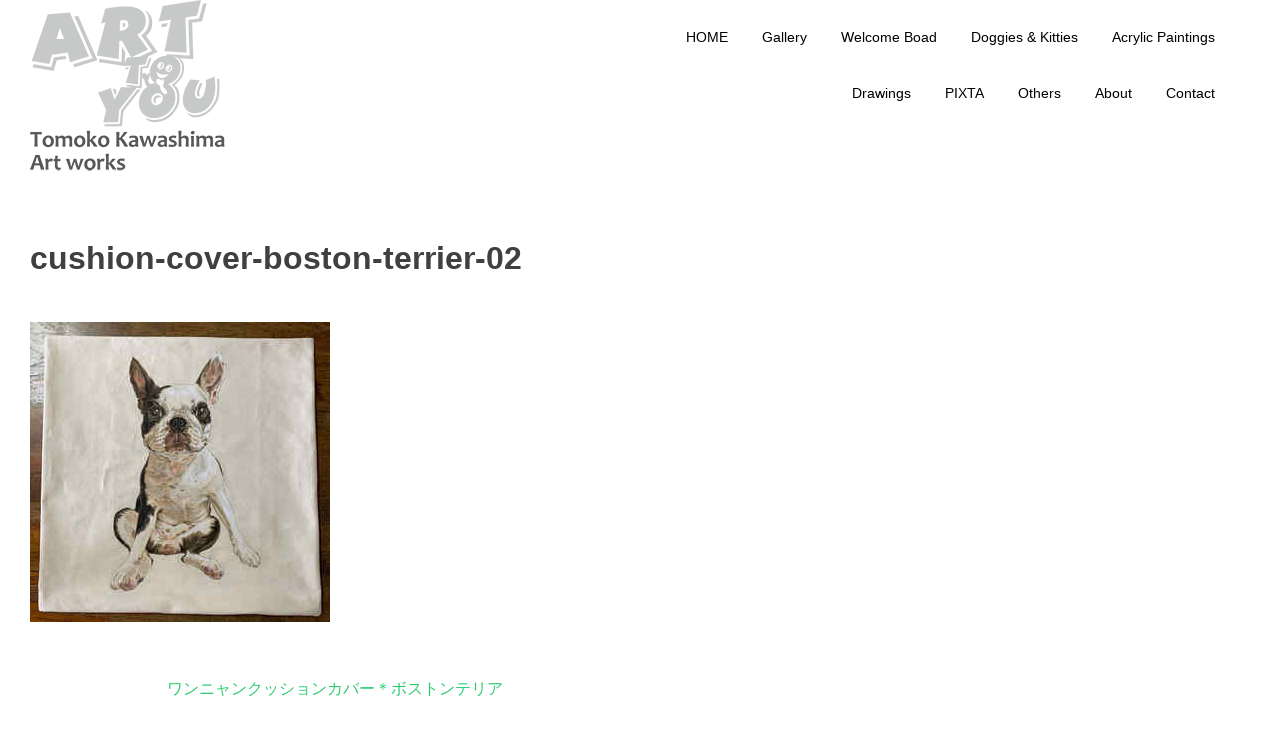

--- FILE ---
content_type: text/html; charset=UTF-8
request_url: https://art2-u.com/2020/07/06/cushioncover_bostonterrier/cushion-cover-boston-terrier-02/
body_size: 144802
content:
<!DOCTYPE html>
<html dir="ltr" lang="ja" prefix="og: https://ogp.me/ns#">
<head>
<meta charset="UTF-8">
<meta name="viewport" content="width=device-width, initial-scale=1">
<link rel="profile" href="http://gmpg.org/xfn/11">

<title>cushion-cover-boston-terrier-02 | ART TO YOU</title>

		<!-- All in One SEO 4.8.0 - aioseo.com -->
	<meta name="robots" content="max-image-preview:large" />
	<meta name="author" content="art2u"/>
	<meta name="google-site-verification" content="content=&quot;t2XDqXPKQHDW7XanzXQTt4MM_556PW6W2-ipFep4NyY&quot;" />
	<link rel="canonical" href="https://art2-u.com/2020/07/06/cushioncover_bostonterrier/cushion-cover-boston-terrier-02/" />
	<meta name="generator" content="All in One SEO (AIOSEO) 4.8.0" />
		<meta property="og:locale" content="ja_JP" />
		<meta property="og:site_name" content="ART TO YOU | Tomoko Kawashima art works" />
		<meta property="og:type" content="product" />
		<meta property="og:title" content="cushion-cover-boston-terrier-02 | ART TO YOU" />
		<meta property="og:url" content="https://art2-u.com/2020/07/06/cushioncover_bostonterrier/cushion-cover-boston-terrier-02/" />
		<meta property="og:image" content="https://art2-u.com/wp-content/uploads/2019/01/logo-momochrome-tomokokawashimaartworks.png" />
		<meta property="og:image:secure_url" content="https://art2-u.com/wp-content/uploads/2019/01/logo-momochrome-tomokokawashimaartworks.png" />
		<meta property="og:image:width" content="523" />
		<meta property="og:image:height" content="460" />
		<meta name="google" content="nositelinkssearchbox" />
		<script type="application/ld+json" class="aioseo-schema">
			{"@context":"https:\/\/schema.org","@graph":[{"@type":"BreadcrumbList","@id":"https:\/\/art2-u.com\/2020\/07\/06\/cushioncover_bostonterrier\/cushion-cover-boston-terrier-02\/#breadcrumblist","itemListElement":[{"@type":"ListItem","@id":"https:\/\/art2-u.com\/#listItem","position":1,"name":"\u5bb6","item":"https:\/\/art2-u.com\/","nextItem":{"@type":"ListItem","@id":"https:\/\/art2-u.com\/2020\/07\/06\/cushioncover_bostonterrier\/cushion-cover-boston-terrier-02\/#listItem","name":"cushion-cover-boston-terrier-02"}},{"@type":"ListItem","@id":"https:\/\/art2-u.com\/2020\/07\/06\/cushioncover_bostonterrier\/cushion-cover-boston-terrier-02\/#listItem","position":2,"name":"cushion-cover-boston-terrier-02","previousItem":{"@type":"ListItem","@id":"https:\/\/art2-u.com\/#listItem","name":"\u5bb6"}}]},{"@type":"ItemPage","@id":"https:\/\/art2-u.com\/2020\/07\/06\/cushioncover_bostonterrier\/cushion-cover-boston-terrier-02\/#itempage","url":"https:\/\/art2-u.com\/2020\/07\/06\/cushioncover_bostonterrier\/cushion-cover-boston-terrier-02\/","name":"cushion-cover-boston-terrier-02 | ART TO YOU","inLanguage":"ja","isPartOf":{"@id":"https:\/\/art2-u.com\/#website"},"breadcrumb":{"@id":"https:\/\/art2-u.com\/2020\/07\/06\/cushioncover_bostonterrier\/cushion-cover-boston-terrier-02\/#breadcrumblist"},"author":{"@id":"https:\/\/art2-u.com\/author\/art2u\/#author"},"creator":{"@id":"https:\/\/art2-u.com\/author\/art2u\/#author"},"datePublished":"2020-07-06T00:13:30+09:00","dateModified":"2020-07-06T00:13:58+09:00"},{"@type":"Person","@id":"https:\/\/art2-u.com\/#person","name":"art2u"},{"@type":"Person","@id":"https:\/\/art2-u.com\/author\/art2u\/#author","url":"https:\/\/art2-u.com\/author\/art2u\/","name":"art2u"},{"@type":"WebSite","@id":"https:\/\/art2-u.com\/#website","url":"https:\/\/art2-u.com\/","name":"ART TO YOU","description":"Tomoko Kawashima art works","inLanguage":"ja","publisher":{"@id":"https:\/\/art2-u.com\/#person"}}]}
		</script>
		<!-- All in One SEO -->

<link rel='dns-prefetch' href='//maxcdn.bootstrapcdn.com' />
<link rel="alternate" type="application/rss+xml" title="ART TO YOU &raquo; フィード" href="https://art2-u.com/feed/" />
<link rel="alternate" type="application/rss+xml" title="ART TO YOU &raquo; コメントフィード" href="https://art2-u.com/comments/feed/" />
<link rel="alternate" title="oEmbed (JSON)" type="application/json+oembed" href="https://art2-u.com/wp-json/oembed/1.0/embed?url=https%3A%2F%2Fart2-u.com%2F2020%2F07%2F06%2Fcushioncover_bostonterrier%2Fcushion-cover-boston-terrier-02%2F" />
<link rel="alternate" title="oEmbed (XML)" type="text/xml+oembed" href="https://art2-u.com/wp-json/oembed/1.0/embed?url=https%3A%2F%2Fart2-u.com%2F2020%2F07%2F06%2Fcushioncover_bostonterrier%2Fcushion-cover-boston-terrier-02%2F&#038;format=xml" />
		<!-- This site uses the Google Analytics by MonsterInsights plugin v9.11.1 - Using Analytics tracking - https://www.monsterinsights.com/ -->
							<script src="//www.googletagmanager.com/gtag/js?id=G-SSJ9ZX1WVP"  data-cfasync="false" data-wpfc-render="false" type="text/javascript" async></script>
			<script data-cfasync="false" data-wpfc-render="false" type="text/javascript">
				var mi_version = '9.11.1';
				var mi_track_user = true;
				var mi_no_track_reason = '';
								var MonsterInsightsDefaultLocations = {"page_location":"https:\/\/art2-u.com\/2020\/07\/06\/cushioncover_bostonterrier\/cushion-cover-boston-terrier-02\/"};
								if ( typeof MonsterInsightsPrivacyGuardFilter === 'function' ) {
					var MonsterInsightsLocations = (typeof MonsterInsightsExcludeQuery === 'object') ? MonsterInsightsPrivacyGuardFilter( MonsterInsightsExcludeQuery ) : MonsterInsightsPrivacyGuardFilter( MonsterInsightsDefaultLocations );
				} else {
					var MonsterInsightsLocations = (typeof MonsterInsightsExcludeQuery === 'object') ? MonsterInsightsExcludeQuery : MonsterInsightsDefaultLocations;
				}

								var disableStrs = [
										'ga-disable-G-SSJ9ZX1WVP',
									];

				/* Function to detect opted out users */
				function __gtagTrackerIsOptedOut() {
					for (var index = 0; index < disableStrs.length; index++) {
						if (document.cookie.indexOf(disableStrs[index] + '=true') > -1) {
							return true;
						}
					}

					return false;
				}

				/* Disable tracking if the opt-out cookie exists. */
				if (__gtagTrackerIsOptedOut()) {
					for (var index = 0; index < disableStrs.length; index++) {
						window[disableStrs[index]] = true;
					}
				}

				/* Opt-out function */
				function __gtagTrackerOptout() {
					for (var index = 0; index < disableStrs.length; index++) {
						document.cookie = disableStrs[index] + '=true; expires=Thu, 31 Dec 2099 23:59:59 UTC; path=/';
						window[disableStrs[index]] = true;
					}
				}

				if ('undefined' === typeof gaOptout) {
					function gaOptout() {
						__gtagTrackerOptout();
					}
				}
								window.dataLayer = window.dataLayer || [];

				window.MonsterInsightsDualTracker = {
					helpers: {},
					trackers: {},
				};
				if (mi_track_user) {
					function __gtagDataLayer() {
						dataLayer.push(arguments);
					}

					function __gtagTracker(type, name, parameters) {
						if (!parameters) {
							parameters = {};
						}

						if (parameters.send_to) {
							__gtagDataLayer.apply(null, arguments);
							return;
						}

						if (type === 'event') {
														parameters.send_to = monsterinsights_frontend.v4_id;
							var hookName = name;
							if (typeof parameters['event_category'] !== 'undefined') {
								hookName = parameters['event_category'] + ':' + name;
							}

							if (typeof MonsterInsightsDualTracker.trackers[hookName] !== 'undefined') {
								MonsterInsightsDualTracker.trackers[hookName](parameters);
							} else {
								__gtagDataLayer('event', name, parameters);
							}
							
						} else {
							__gtagDataLayer.apply(null, arguments);
						}
					}

					__gtagTracker('js', new Date());
					__gtagTracker('set', {
						'developer_id.dZGIzZG': true,
											});
					if ( MonsterInsightsLocations.page_location ) {
						__gtagTracker('set', MonsterInsightsLocations);
					}
										__gtagTracker('config', 'G-SSJ9ZX1WVP', {"forceSSL":"true","link_attribution":"true"} );
										window.gtag = __gtagTracker;										(function () {
						/* https://developers.google.com/analytics/devguides/collection/analyticsjs/ */
						/* ga and __gaTracker compatibility shim. */
						var noopfn = function () {
							return null;
						};
						var newtracker = function () {
							return new Tracker();
						};
						var Tracker = function () {
							return null;
						};
						var p = Tracker.prototype;
						p.get = noopfn;
						p.set = noopfn;
						p.send = function () {
							var args = Array.prototype.slice.call(arguments);
							args.unshift('send');
							__gaTracker.apply(null, args);
						};
						var __gaTracker = function () {
							var len = arguments.length;
							if (len === 0) {
								return;
							}
							var f = arguments[len - 1];
							if (typeof f !== 'object' || f === null || typeof f.hitCallback !== 'function') {
								if ('send' === arguments[0]) {
									var hitConverted, hitObject = false, action;
									if ('event' === arguments[1]) {
										if ('undefined' !== typeof arguments[3]) {
											hitObject = {
												'eventAction': arguments[3],
												'eventCategory': arguments[2],
												'eventLabel': arguments[4],
												'value': arguments[5] ? arguments[5] : 1,
											}
										}
									}
									if ('pageview' === arguments[1]) {
										if ('undefined' !== typeof arguments[2]) {
											hitObject = {
												'eventAction': 'page_view',
												'page_path': arguments[2],
											}
										}
									}
									if (typeof arguments[2] === 'object') {
										hitObject = arguments[2];
									}
									if (typeof arguments[5] === 'object') {
										Object.assign(hitObject, arguments[5]);
									}
									if ('undefined' !== typeof arguments[1].hitType) {
										hitObject = arguments[1];
										if ('pageview' === hitObject.hitType) {
											hitObject.eventAction = 'page_view';
										}
									}
									if (hitObject) {
										action = 'timing' === arguments[1].hitType ? 'timing_complete' : hitObject.eventAction;
										hitConverted = mapArgs(hitObject);
										__gtagTracker('event', action, hitConverted);
									}
								}
								return;
							}

							function mapArgs(args) {
								var arg, hit = {};
								var gaMap = {
									'eventCategory': 'event_category',
									'eventAction': 'event_action',
									'eventLabel': 'event_label',
									'eventValue': 'event_value',
									'nonInteraction': 'non_interaction',
									'timingCategory': 'event_category',
									'timingVar': 'name',
									'timingValue': 'value',
									'timingLabel': 'event_label',
									'page': 'page_path',
									'location': 'page_location',
									'title': 'page_title',
									'referrer' : 'page_referrer',
								};
								for (arg in args) {
																		if (!(!args.hasOwnProperty(arg) || !gaMap.hasOwnProperty(arg))) {
										hit[gaMap[arg]] = args[arg];
									} else {
										hit[arg] = args[arg];
									}
								}
								return hit;
							}

							try {
								f.hitCallback();
							} catch (ex) {
							}
						};
						__gaTracker.create = newtracker;
						__gaTracker.getByName = newtracker;
						__gaTracker.getAll = function () {
							return [];
						};
						__gaTracker.remove = noopfn;
						__gaTracker.loaded = true;
						window['__gaTracker'] = __gaTracker;
					})();
									} else {
										console.log("");
					(function () {
						function __gtagTracker() {
							return null;
						}

						window['__gtagTracker'] = __gtagTracker;
						window['gtag'] = __gtagTracker;
					})();
									}
			</script>
							<!-- / Google Analytics by MonsterInsights -->
		<style id='wp-img-auto-sizes-contain-inline-css' type='text/css'>
img:is([sizes=auto i],[sizes^="auto," i]){contain-intrinsic-size:3000px 1500px}
/*# sourceURL=wp-img-auto-sizes-contain-inline-css */
</style>
<link rel='stylesheet' id='sbr_styles-css' href='https://art2-u.com/wp-content/plugins/reviews-feed/assets/css/sbr-styles.css?ver=2.0' type='text/css' media='all' />
<link rel='stylesheet' id='sbi_styles-css' href='https://art2-u.com/wp-content/plugins/instagram-feed/css/sbi-styles.min.css?ver=6.7.1' type='text/css' media='all' />
<style id='wp-emoji-styles-inline-css' type='text/css'>

	img.wp-smiley, img.emoji {
		display: inline !important;
		border: none !important;
		box-shadow: none !important;
		height: 1em !important;
		width: 1em !important;
		margin: 0 0.07em !important;
		vertical-align: -0.1em !important;
		background: none !important;
		padding: 0 !important;
	}
/*# sourceURL=wp-emoji-styles-inline-css */
</style>
<style id='wp-block-library-inline-css' type='text/css'>
:root{--wp-block-synced-color:#7a00df;--wp-block-synced-color--rgb:122,0,223;--wp-bound-block-color:var(--wp-block-synced-color);--wp-editor-canvas-background:#ddd;--wp-admin-theme-color:#007cba;--wp-admin-theme-color--rgb:0,124,186;--wp-admin-theme-color-darker-10:#006ba1;--wp-admin-theme-color-darker-10--rgb:0,107,160.5;--wp-admin-theme-color-darker-20:#005a87;--wp-admin-theme-color-darker-20--rgb:0,90,135;--wp-admin-border-width-focus:2px}@media (min-resolution:192dpi){:root{--wp-admin-border-width-focus:1.5px}}.wp-element-button{cursor:pointer}:root .has-very-light-gray-background-color{background-color:#eee}:root .has-very-dark-gray-background-color{background-color:#313131}:root .has-very-light-gray-color{color:#eee}:root .has-very-dark-gray-color{color:#313131}:root .has-vivid-green-cyan-to-vivid-cyan-blue-gradient-background{background:linear-gradient(135deg,#00d084,#0693e3)}:root .has-purple-crush-gradient-background{background:linear-gradient(135deg,#34e2e4,#4721fb 50%,#ab1dfe)}:root .has-hazy-dawn-gradient-background{background:linear-gradient(135deg,#faaca8,#dad0ec)}:root .has-subdued-olive-gradient-background{background:linear-gradient(135deg,#fafae1,#67a671)}:root .has-atomic-cream-gradient-background{background:linear-gradient(135deg,#fdd79a,#004a59)}:root .has-nightshade-gradient-background{background:linear-gradient(135deg,#330968,#31cdcf)}:root .has-midnight-gradient-background{background:linear-gradient(135deg,#020381,#2874fc)}:root{--wp--preset--font-size--normal:16px;--wp--preset--font-size--huge:42px}.has-regular-font-size{font-size:1em}.has-larger-font-size{font-size:2.625em}.has-normal-font-size{font-size:var(--wp--preset--font-size--normal)}.has-huge-font-size{font-size:var(--wp--preset--font-size--huge)}.has-text-align-center{text-align:center}.has-text-align-left{text-align:left}.has-text-align-right{text-align:right}.has-fit-text{white-space:nowrap!important}#end-resizable-editor-section{display:none}.aligncenter{clear:both}.items-justified-left{justify-content:flex-start}.items-justified-center{justify-content:center}.items-justified-right{justify-content:flex-end}.items-justified-space-between{justify-content:space-between}.screen-reader-text{border:0;clip-path:inset(50%);height:1px;margin:-1px;overflow:hidden;padding:0;position:absolute;width:1px;word-wrap:normal!important}.screen-reader-text:focus{background-color:#ddd;clip-path:none;color:#444;display:block;font-size:1em;height:auto;left:5px;line-height:normal;padding:15px 23px 14px;text-decoration:none;top:5px;width:auto;z-index:100000}html :where(.has-border-color){border-style:solid}html :where([style*=border-top-color]){border-top-style:solid}html :where([style*=border-right-color]){border-right-style:solid}html :where([style*=border-bottom-color]){border-bottom-style:solid}html :where([style*=border-left-color]){border-left-style:solid}html :where([style*=border-width]){border-style:solid}html :where([style*=border-top-width]){border-top-style:solid}html :where([style*=border-right-width]){border-right-style:solid}html :where([style*=border-bottom-width]){border-bottom-style:solid}html :where([style*=border-left-width]){border-left-style:solid}html :where(img[class*=wp-image-]){height:auto;max-width:100%}:where(figure){margin:0 0 1em}html :where(.is-position-sticky){--wp-admin--admin-bar--position-offset:var(--wp-admin--admin-bar--height,0px)}@media screen and (max-width:600px){html :where(.is-position-sticky){--wp-admin--admin-bar--position-offset:0px}}

/*# sourceURL=wp-block-library-inline-css */
</style><style id='wp-block-heading-inline-css' type='text/css'>
h1:where(.wp-block-heading).has-background,h2:where(.wp-block-heading).has-background,h3:where(.wp-block-heading).has-background,h4:where(.wp-block-heading).has-background,h5:where(.wp-block-heading).has-background,h6:where(.wp-block-heading).has-background{padding:1.25em 2.375em}h1.has-text-align-left[style*=writing-mode]:where([style*=vertical-lr]),h1.has-text-align-right[style*=writing-mode]:where([style*=vertical-rl]),h2.has-text-align-left[style*=writing-mode]:where([style*=vertical-lr]),h2.has-text-align-right[style*=writing-mode]:where([style*=vertical-rl]),h3.has-text-align-left[style*=writing-mode]:where([style*=vertical-lr]),h3.has-text-align-right[style*=writing-mode]:where([style*=vertical-rl]),h4.has-text-align-left[style*=writing-mode]:where([style*=vertical-lr]),h4.has-text-align-right[style*=writing-mode]:where([style*=vertical-rl]),h5.has-text-align-left[style*=writing-mode]:where([style*=vertical-lr]),h5.has-text-align-right[style*=writing-mode]:where([style*=vertical-rl]),h6.has-text-align-left[style*=writing-mode]:where([style*=vertical-lr]),h6.has-text-align-right[style*=writing-mode]:where([style*=vertical-rl]){rotate:180deg}
/*# sourceURL=https://art2-u.com/wp-includes/blocks/heading/style.min.css */
</style>
<style id='global-styles-inline-css' type='text/css'>
:root{--wp--preset--aspect-ratio--square: 1;--wp--preset--aspect-ratio--4-3: 4/3;--wp--preset--aspect-ratio--3-4: 3/4;--wp--preset--aspect-ratio--3-2: 3/2;--wp--preset--aspect-ratio--2-3: 2/3;--wp--preset--aspect-ratio--16-9: 16/9;--wp--preset--aspect-ratio--9-16: 9/16;--wp--preset--color--black: #000000;--wp--preset--color--cyan-bluish-gray: #abb8c3;--wp--preset--color--white: #ffffff;--wp--preset--color--pale-pink: #f78da7;--wp--preset--color--vivid-red: #cf2e2e;--wp--preset--color--luminous-vivid-orange: #ff6900;--wp--preset--color--luminous-vivid-amber: #fcb900;--wp--preset--color--light-green-cyan: #7bdcb5;--wp--preset--color--vivid-green-cyan: #00d084;--wp--preset--color--pale-cyan-blue: #8ed1fc;--wp--preset--color--vivid-cyan-blue: #0693e3;--wp--preset--color--vivid-purple: #9b51e0;--wp--preset--gradient--vivid-cyan-blue-to-vivid-purple: linear-gradient(135deg,rgb(6,147,227) 0%,rgb(155,81,224) 100%);--wp--preset--gradient--light-green-cyan-to-vivid-green-cyan: linear-gradient(135deg,rgb(122,220,180) 0%,rgb(0,208,130) 100%);--wp--preset--gradient--luminous-vivid-amber-to-luminous-vivid-orange: linear-gradient(135deg,rgb(252,185,0) 0%,rgb(255,105,0) 100%);--wp--preset--gradient--luminous-vivid-orange-to-vivid-red: linear-gradient(135deg,rgb(255,105,0) 0%,rgb(207,46,46) 100%);--wp--preset--gradient--very-light-gray-to-cyan-bluish-gray: linear-gradient(135deg,rgb(238,238,238) 0%,rgb(169,184,195) 100%);--wp--preset--gradient--cool-to-warm-spectrum: linear-gradient(135deg,rgb(74,234,220) 0%,rgb(151,120,209) 20%,rgb(207,42,186) 40%,rgb(238,44,130) 60%,rgb(251,105,98) 80%,rgb(254,248,76) 100%);--wp--preset--gradient--blush-light-purple: linear-gradient(135deg,rgb(255,206,236) 0%,rgb(152,150,240) 100%);--wp--preset--gradient--blush-bordeaux: linear-gradient(135deg,rgb(254,205,165) 0%,rgb(254,45,45) 50%,rgb(107,0,62) 100%);--wp--preset--gradient--luminous-dusk: linear-gradient(135deg,rgb(255,203,112) 0%,rgb(199,81,192) 50%,rgb(65,88,208) 100%);--wp--preset--gradient--pale-ocean: linear-gradient(135deg,rgb(255,245,203) 0%,rgb(182,227,212) 50%,rgb(51,167,181) 100%);--wp--preset--gradient--electric-grass: linear-gradient(135deg,rgb(202,248,128) 0%,rgb(113,206,126) 100%);--wp--preset--gradient--midnight: linear-gradient(135deg,rgb(2,3,129) 0%,rgb(40,116,252) 100%);--wp--preset--font-size--small: 13px;--wp--preset--font-size--medium: 20px;--wp--preset--font-size--large: 36px;--wp--preset--font-size--x-large: 42px;--wp--preset--spacing--20: 0.44rem;--wp--preset--spacing--30: 0.67rem;--wp--preset--spacing--40: 1rem;--wp--preset--spacing--50: 1.5rem;--wp--preset--spacing--60: 2.25rem;--wp--preset--spacing--70: 3.38rem;--wp--preset--spacing--80: 5.06rem;--wp--preset--shadow--natural: 6px 6px 9px rgba(0, 0, 0, 0.2);--wp--preset--shadow--deep: 12px 12px 50px rgba(0, 0, 0, 0.4);--wp--preset--shadow--sharp: 6px 6px 0px rgba(0, 0, 0, 0.2);--wp--preset--shadow--outlined: 6px 6px 0px -3px rgb(255, 255, 255), 6px 6px rgb(0, 0, 0);--wp--preset--shadow--crisp: 6px 6px 0px rgb(0, 0, 0);}:where(.is-layout-flex){gap: 0.5em;}:where(.is-layout-grid){gap: 0.5em;}body .is-layout-flex{display: flex;}.is-layout-flex{flex-wrap: wrap;align-items: center;}.is-layout-flex > :is(*, div){margin: 0;}body .is-layout-grid{display: grid;}.is-layout-grid > :is(*, div){margin: 0;}:where(.wp-block-columns.is-layout-flex){gap: 2em;}:where(.wp-block-columns.is-layout-grid){gap: 2em;}:where(.wp-block-post-template.is-layout-flex){gap: 1.25em;}:where(.wp-block-post-template.is-layout-grid){gap: 1.25em;}.has-black-color{color: var(--wp--preset--color--black) !important;}.has-cyan-bluish-gray-color{color: var(--wp--preset--color--cyan-bluish-gray) !important;}.has-white-color{color: var(--wp--preset--color--white) !important;}.has-pale-pink-color{color: var(--wp--preset--color--pale-pink) !important;}.has-vivid-red-color{color: var(--wp--preset--color--vivid-red) !important;}.has-luminous-vivid-orange-color{color: var(--wp--preset--color--luminous-vivid-orange) !important;}.has-luminous-vivid-amber-color{color: var(--wp--preset--color--luminous-vivid-amber) !important;}.has-light-green-cyan-color{color: var(--wp--preset--color--light-green-cyan) !important;}.has-vivid-green-cyan-color{color: var(--wp--preset--color--vivid-green-cyan) !important;}.has-pale-cyan-blue-color{color: var(--wp--preset--color--pale-cyan-blue) !important;}.has-vivid-cyan-blue-color{color: var(--wp--preset--color--vivid-cyan-blue) !important;}.has-vivid-purple-color{color: var(--wp--preset--color--vivid-purple) !important;}.has-black-background-color{background-color: var(--wp--preset--color--black) !important;}.has-cyan-bluish-gray-background-color{background-color: var(--wp--preset--color--cyan-bluish-gray) !important;}.has-white-background-color{background-color: var(--wp--preset--color--white) !important;}.has-pale-pink-background-color{background-color: var(--wp--preset--color--pale-pink) !important;}.has-vivid-red-background-color{background-color: var(--wp--preset--color--vivid-red) !important;}.has-luminous-vivid-orange-background-color{background-color: var(--wp--preset--color--luminous-vivid-orange) !important;}.has-luminous-vivid-amber-background-color{background-color: var(--wp--preset--color--luminous-vivid-amber) !important;}.has-light-green-cyan-background-color{background-color: var(--wp--preset--color--light-green-cyan) !important;}.has-vivid-green-cyan-background-color{background-color: var(--wp--preset--color--vivid-green-cyan) !important;}.has-pale-cyan-blue-background-color{background-color: var(--wp--preset--color--pale-cyan-blue) !important;}.has-vivid-cyan-blue-background-color{background-color: var(--wp--preset--color--vivid-cyan-blue) !important;}.has-vivid-purple-background-color{background-color: var(--wp--preset--color--vivid-purple) !important;}.has-black-border-color{border-color: var(--wp--preset--color--black) !important;}.has-cyan-bluish-gray-border-color{border-color: var(--wp--preset--color--cyan-bluish-gray) !important;}.has-white-border-color{border-color: var(--wp--preset--color--white) !important;}.has-pale-pink-border-color{border-color: var(--wp--preset--color--pale-pink) !important;}.has-vivid-red-border-color{border-color: var(--wp--preset--color--vivid-red) !important;}.has-luminous-vivid-orange-border-color{border-color: var(--wp--preset--color--luminous-vivid-orange) !important;}.has-luminous-vivid-amber-border-color{border-color: var(--wp--preset--color--luminous-vivid-amber) !important;}.has-light-green-cyan-border-color{border-color: var(--wp--preset--color--light-green-cyan) !important;}.has-vivid-green-cyan-border-color{border-color: var(--wp--preset--color--vivid-green-cyan) !important;}.has-pale-cyan-blue-border-color{border-color: var(--wp--preset--color--pale-cyan-blue) !important;}.has-vivid-cyan-blue-border-color{border-color: var(--wp--preset--color--vivid-cyan-blue) !important;}.has-vivid-purple-border-color{border-color: var(--wp--preset--color--vivid-purple) !important;}.has-vivid-cyan-blue-to-vivid-purple-gradient-background{background: var(--wp--preset--gradient--vivid-cyan-blue-to-vivid-purple) !important;}.has-light-green-cyan-to-vivid-green-cyan-gradient-background{background: var(--wp--preset--gradient--light-green-cyan-to-vivid-green-cyan) !important;}.has-luminous-vivid-amber-to-luminous-vivid-orange-gradient-background{background: var(--wp--preset--gradient--luminous-vivid-amber-to-luminous-vivid-orange) !important;}.has-luminous-vivid-orange-to-vivid-red-gradient-background{background: var(--wp--preset--gradient--luminous-vivid-orange-to-vivid-red) !important;}.has-very-light-gray-to-cyan-bluish-gray-gradient-background{background: var(--wp--preset--gradient--very-light-gray-to-cyan-bluish-gray) !important;}.has-cool-to-warm-spectrum-gradient-background{background: var(--wp--preset--gradient--cool-to-warm-spectrum) !important;}.has-blush-light-purple-gradient-background{background: var(--wp--preset--gradient--blush-light-purple) !important;}.has-blush-bordeaux-gradient-background{background: var(--wp--preset--gradient--blush-bordeaux) !important;}.has-luminous-dusk-gradient-background{background: var(--wp--preset--gradient--luminous-dusk) !important;}.has-pale-ocean-gradient-background{background: var(--wp--preset--gradient--pale-ocean) !important;}.has-electric-grass-gradient-background{background: var(--wp--preset--gradient--electric-grass) !important;}.has-midnight-gradient-background{background: var(--wp--preset--gradient--midnight) !important;}.has-small-font-size{font-size: var(--wp--preset--font-size--small) !important;}.has-medium-font-size{font-size: var(--wp--preset--font-size--medium) !important;}.has-large-font-size{font-size: var(--wp--preset--font-size--large) !important;}.has-x-large-font-size{font-size: var(--wp--preset--font-size--x-large) !important;}
/*# sourceURL=global-styles-inline-css */
</style>

<style id='classic-theme-styles-inline-css' type='text/css'>
/*! This file is auto-generated */
.wp-block-button__link{color:#fff;background-color:#32373c;border-radius:9999px;box-shadow:none;text-decoration:none;padding:calc(.667em + 2px) calc(1.333em + 2px);font-size:1.125em}.wp-block-file__button{background:#32373c;color:#fff;text-decoration:none}
/*# sourceURL=/wp-includes/css/classic-themes.min.css */
</style>
<link rel='stylesheet' id='ctf_styles-css' href='https://art2-u.com/wp-content/plugins/custom-twitter-feeds/css/ctf-styles.min.css?ver=2.2.5' type='text/css' media='all' />
<link rel='stylesheet' id='cff-css' href='https://art2-u.com/wp-content/plugins/custom-facebook-feed/assets/css/cff-style.min.css?ver=4.2.6' type='text/css' media='all' />
<link rel='stylesheet' id='sb-font-awesome-css' href='https://maxcdn.bootstrapcdn.com/font-awesome/4.7.0/css/font-awesome.min.css?ver=6.9' type='text/css' media='all' />
<link rel='stylesheet' id='draft-portfolio-grid-css' href='https://art2-u.com/wp-content/themes/draft-portfolio/css/grid.css?ver=6.9' type='text/css' media='all' />
<link rel='stylesheet' id='draft-portfolio-style-css' href='https://art2-u.com/wp-content/themes/draft-portfolio/style.css?ver=6.9' type='text/css' media='all' />
<style id='akismet-widget-style-inline-css' type='text/css'>

			.a-stats {
				--akismet-color-mid-green: #357b49;
				--akismet-color-white: #fff;
				--akismet-color-light-grey: #f6f7f7;

				max-width: 350px;
				width: auto;
			}

			.a-stats * {
				all: unset;
				box-sizing: border-box;
			}

			.a-stats strong {
				font-weight: 600;
			}

			.a-stats a.a-stats__link,
			.a-stats a.a-stats__link:visited,
			.a-stats a.a-stats__link:active {
				background: var(--akismet-color-mid-green);
				border: none;
				box-shadow: none;
				border-radius: 8px;
				color: var(--akismet-color-white);
				cursor: pointer;
				display: block;
				font-family: -apple-system, BlinkMacSystemFont, 'Segoe UI', 'Roboto', 'Oxygen-Sans', 'Ubuntu', 'Cantarell', 'Helvetica Neue', sans-serif;
				font-weight: 500;
				padding: 12px;
				text-align: center;
				text-decoration: none;
				transition: all 0.2s ease;
			}

			/* Extra specificity to deal with TwentyTwentyOne focus style */
			.widget .a-stats a.a-stats__link:focus {
				background: var(--akismet-color-mid-green);
				color: var(--akismet-color-white);
				text-decoration: none;
			}

			.a-stats a.a-stats__link:hover {
				filter: brightness(110%);
				box-shadow: 0 4px 12px rgba(0, 0, 0, 0.06), 0 0 2px rgba(0, 0, 0, 0.16);
			}

			.a-stats .count {
				color: var(--akismet-color-white);
				display: block;
				font-size: 1.5em;
				line-height: 1.4;
				padding: 0 13px;
				white-space: nowrap;
			}
		
/*# sourceURL=akismet-widget-style-inline-css */
</style>
<script type="text/javascript" src="https://art2-u.com/wp-content/plugins/google-analytics-for-wordpress/assets/js/frontend-gtag.min.js?ver=9.11.1" id="monsterinsights-frontend-script-js" async="async" data-wp-strategy="async"></script>
<script data-cfasync="false" data-wpfc-render="false" type="text/javascript" id='monsterinsights-frontend-script-js-extra'>/* <![CDATA[ */
var monsterinsights_frontend = {"js_events_tracking":"true","download_extensions":"doc,pdf,ppt,zip,xls,docx,pptx,xlsx","inbound_paths":"[]","home_url":"https:\/\/art2-u.com","hash_tracking":"false","v4_id":"G-SSJ9ZX1WVP"};/* ]]> */
</script>
<script type="text/javascript" src="https://art2-u.com/wp-includes/js/jquery/jquery.min.js?ver=3.7.1" id="jquery-core-js"></script>
<script type="text/javascript" src="https://art2-u.com/wp-includes/js/jquery/jquery-migrate.min.js?ver=3.4.1" id="jquery-migrate-js"></script>
<link rel="https://api.w.org/" href="https://art2-u.com/wp-json/" /><link rel="alternate" title="JSON" type="application/json" href="https://art2-u.com/wp-json/wp/v2/media/578" /><link rel="EditURI" type="application/rsd+xml" title="RSD" href="https://art2-u.com/xmlrpc.php?rsd" />
<meta name="generator" content="WordPress 6.9" />
<link rel='shortlink' href='https://art2-u.com/?p=578' />
	<style type="text/css">
			.site-title a,
		.site-description {
			color: #333333;
		}
		</style>
	<link rel="icon" href="https://art2-u.com/wp-content/uploads/2019/01/cropped-logo-momochrome-w512h512px-32x32.png" sizes="32x32" />
<link rel="icon" href="https://art2-u.com/wp-content/uploads/2019/01/cropped-logo-momochrome-w512h512px-192x192.png" sizes="192x192" />
<link rel="apple-touch-icon" href="https://art2-u.com/wp-content/uploads/2019/01/cropped-logo-momochrome-w512h512px-180x180.png" />
<meta name="msapplication-TileImage" content="https://art2-u.com/wp-content/uploads/2019/01/cropped-logo-momochrome-w512h512px-270x270.png" />
</head>

<body class="attachment wp-singular attachment-template-default single single-attachment postid-578 attachmentid-578 attachment-jpeg wp-custom-logo wp-theme-draft-portfolio">
<div id="page" class="site  grid">
	<a class="skip-link screen-reader-text" href="#content">コンテンツへスキップ</a>

	<header id="masthead" class="site-header" role="banner">
	<div class="site-branding col-6-12">
	<h1 class="site-title">
			<a href="https://art2-u.com/" class="custom-logo-link" rel="home"><img width="200" height="176" src="https://art2-u.com/wp-content/uploads/2019/02/cropped-logo-momochrome-tomokokawashimaartworks-w200.png" class="custom-logo" alt="ART TO YOU" decoding="async" /></a>                
            </h1>
            		</div><!-- .site-branding -->

		<div class="main-nav col-6-12 pull-right">

		<div id="cssmenu" class="menu-%e3%83%a1%e3%82%a4%e3%83%b3%e3%83%a1%e3%83%8b%e3%83%a5%e3%83%bc-container"><ul id="menu-%e3%83%a1%e3%82%a4%e3%83%b3%e3%83%a1%e3%83%8b%e3%83%a5%e3%83%bc" class="menu"><li id="menu-item-229" class="menu-item menu-item-type-custom menu-item-object-custom menu-item-home"><a href="https://art2-u.com/"><span>HOME</span></a></li>
<li id="menu-item-266" class="menu-item menu-item-type-taxonomy menu-item-object-category"><a href="https://art2-u.com/category/gallery/"><span>Gallery</span></a></li>
<li id="menu-item-268" class="menu-item menu-item-type-taxonomy menu-item-object-category"><a href="https://art2-u.com/category/welcome-boad/"><span>Welcome Boad</span></a></li>
<li id="menu-item-264" class="menu-item menu-item-type-taxonomy menu-item-object-category"><a href="https://art2-u.com/category/doggies-kitties/"><span>Doggies &amp; Kitties</span></a></li>
<li id="menu-item-263" class="menu-item menu-item-type-taxonomy menu-item-object-category"><a href="https://art2-u.com/category/acrylic-paintings/"><span>Acrylic Paintings</span></a></li>
<li id="menu-item-265" class="menu-item menu-item-type-taxonomy menu-item-object-category"><a href="https://art2-u.com/category/drawings/"><span>Drawings</span></a></li>
<li id="menu-item-827" class="menu-item menu-item-type-taxonomy menu-item-object-category"><a href="https://art2-u.com/category/pixta/"><span>PIXTA</span></a></li>
<li id="menu-item-267" class="menu-item menu-item-type-taxonomy menu-item-object-category"><a href="https://art2-u.com/category/others/"><span>Others</span></a></li>
<li id="menu-item-228" class="menu-item menu-item-type-post_type menu-item-object-page"><a href="https://art2-u.com/about/"><span>About</span></a></li>
<li id="menu-item-861" class="menu-item menu-item-type-post_type menu-item-object-page"><a href="https://art2-u.com/contact_form/"><span>Contact</span></a></li>
</ul></div>    	</div>
        	</header><!-- #masthead -->


	<div id="content" class="site-content">


	<div id="primary" class="content-area">
		<main id="main" class="site-main col-9-12" role="main">

		
<article id="post-578" class="post-578 attachment type-attachment status-inherit hentry">
		<div class='post-thumb'>
				
								
		</div>
	<header class="entry-header">
		<h1 class="entry-title">cushion-cover-boston-terrier-02</h1>	</header><!-- .entry-header -->

	<div class="entry-content">
		<p class="attachment"><a href='https://art2-u.com/wp-content/uploads/2020/07/cushion-cover-boston-terrier-02.jpg'><img fetchpriority="high" decoding="async" width="300" height="300" src="https://art2-u.com/wp-content/uploads/2020/07/cushion-cover-boston-terrier-02-300x300.jpg" class="attachment-medium size-medium" alt="cushion-cover-boston-terrier-02" /></a></p>
	</div><!-- .entry-content -->

	<footer class="entry-footer">
			</footer><!-- .entry-footer -->
</article><!-- #post-## -->

	<nav class="navigation post-navigation" aria-label="投稿">
		<h2 class="screen-reader-text">投稿ナビゲーション</h2>
		<div class="nav-links"><div class="nav-previous"><a href="https://art2-u.com/2020/07/06/cushioncover_bostonterrier/" rel="prev">ワンニャンクッションカバー＊ボストンテリア</a></div></div>
	</nav>
		</main><!-- #main -->
	</div><!-- #primary -->


<aside id="secondary" class="widget-area col-3-12" role="complementary">
	<section id="block-2" class="widget widget_block">
<h2 class="wp-block-heading">instagram：kennykuro</h2>
</section><section id="block-3" class="widget widget_block">
<div id="sb_instagram"  class="sbi sbi_mob_col_1 sbi_tab_col_2 sbi_col_4 sbi_width_resp" style="padding-bottom: 10px;" data-feedid="*1"  data-res="auto" data-cols="4" data-colsmobile="1" data-colstablet="2" data-num="20" data-nummobile="04" data-item-padding="5" data-shortcode-atts="{&quot;feed&quot;:&quot;1&quot;}"  data-postid="578" data-locatornonce="b00c51df4a" data-sbi-flags="favorLocal">
	<div class="sb_instagram_header  sbi_medium"   >
	<a class="sbi_header_link" target="_blank" rel="nofollow noopener" href="https://www.instagram.com/kennykuro/" title="@kennykuro">
		<div class="sbi_header_text">
			<div class="sbi_header_img"  data-avatar-url="https://scontent-itm1-1.cdninstagram.com/v/t51.2885-19/17493459_1856281774659160_1205691882282156032_a.jpg?stp=dst-jpg_s206x206_tt6&amp;_nc_cat=100&amp;ccb=7-5&amp;_nc_sid=bf7eb4&amp;efg=eyJ2ZW5jb2RlX3RhZyI6InByb2ZpbGVfcGljLnd3dy4xMDgwLkMzIn0%3D&amp;_nc_ohc=KlOtdQcuEJMQ7kNvwFdjhIf&amp;_nc_oc=AdnC5iS8wa7XsfoNI0X2qd7e3mRjk9DkRT0a3YxuBFFBuXdLiQ5eleL-oHK35RRLc08&amp;_nc_zt=24&amp;_nc_ht=scontent-itm1-1.cdninstagram.com&amp;edm=AP4hL3IEAAAA&amp;_nc_tpa=Q5bMBQFS9oakUPAsV_W-cRNFB5lN0NZFzOYwFtroULkjn64ECzyJtdBh96FVM3lcOWjn_BTveJKmqEeAeg&amp;oh=00_AfqCllyjghRf0PyXknYZFWnE7liF1HHPpL9wT5kFTsfLEQ&amp;oe=69785833">
									<div class="sbi_header_img_hover"  ><svg class="sbi_new_logo fa-instagram fa-w-14" aria-hidden="true" data-fa-processed="" aria-label="Instagram" data-prefix="fab" data-icon="instagram" role="img" viewBox="0 0 448 512">
	                <path fill="currentColor" d="M224.1 141c-63.6 0-114.9 51.3-114.9 114.9s51.3 114.9 114.9 114.9S339 319.5 339 255.9 287.7 141 224.1 141zm0 189.6c-41.1 0-74.7-33.5-74.7-74.7s33.5-74.7 74.7-74.7 74.7 33.5 74.7 74.7-33.6 74.7-74.7 74.7zm146.4-194.3c0 14.9-12 26.8-26.8 26.8-14.9 0-26.8-12-26.8-26.8s12-26.8 26.8-26.8 26.8 12 26.8 26.8zm76.1 27.2c-1.7-35.9-9.9-67.7-36.2-93.9-26.2-26.2-58-34.4-93.9-36.2-37-2.1-147.9-2.1-184.9 0-35.8 1.7-67.6 9.9-93.9 36.1s-34.4 58-36.2 93.9c-2.1 37-2.1 147.9 0 184.9 1.7 35.9 9.9 67.7 36.2 93.9s58 34.4 93.9 36.2c37 2.1 147.9 2.1 184.9 0 35.9-1.7 67.7-9.9 93.9-36.2 26.2-26.2 34.4-58 36.2-93.9 2.1-37 2.1-147.8 0-184.8zM398.8 388c-7.8 19.6-22.9 34.7-42.6 42.6-29.5 11.7-99.5 9-132.1 9s-102.7 2.6-132.1-9c-19.6-7.8-34.7-22.9-42.6-42.6-11.7-29.5-9-99.5-9-132.1s-2.6-102.7 9-132.1c7.8-19.6 22.9-34.7 42.6-42.6 29.5-11.7 99.5-9 132.1-9s102.7-2.6 132.1 9c19.6 7.8 34.7 22.9 42.6 42.6 11.7 29.5 9 99.5 9 132.1s2.7 102.7-9 132.1z"></path>
	            </svg></div>
					<img loading="lazy" decoding="async"  src="https://art2-u.com/wp-content/uploads/sb-instagram-feed-images/kennykuro.webp" alt="Tomoko Kawashima" width="50" height="50">
											</div>

			<div class="sbi_feedtheme_header_text">
				<h3>kennykuro</h3>
									<p class="sbi_bio">ついに70代孫5人。元保護犬マーヤ🌈、元保護猫不二子、元保護猫ののこ。 Maaya the rescue dog🌈, Fujiko the rescue cat ,Nonoko the rescue cat, Acrylic paintings,Oil paintings .吾唯足知</p>
							</div>
		</div>
	</a>
</div>

    <div id="sbi_images"  style="gap: 10px;">
		<div class="sbi_item sbi_type_carousel sbi_new sbi_transition" id="sbi_18023803781610143" data-date="1768045592">
    <div class="sbi_photo_wrap">
        <a class="sbi_photo" href="https://www.instagram.com/p/DTVDlQ1E_ge/" target="_blank" rel="noopener nofollow" data-full-res="https://scontent-itm1-1.cdninstagram.com/v/t51.82787-15/613183743_18550291333034937_3507171987021761853_n.jpg?stp=dst-jpg_e35_tt6&#038;_nc_cat=111&#038;ccb=7-5&#038;_nc_sid=18de74&#038;efg=eyJlZmdfdGFnIjoiQ0FST1VTRUxfSVRFTS5iZXN0X2ltYWdlX3VybGdlbi5DMyJ9&#038;_nc_ohc=GW_zrlVjtCUQ7kNvwEOBlxE&#038;_nc_oc=AdlhjwaSEl4vjIbJ69-DlzYwJLMgMGlXUahLbtdGzVoJFTk2i9L6d0YBob0fw2XvT_o&#038;_nc_zt=23&#038;_nc_ht=scontent-itm1-1.cdninstagram.com&#038;edm=ANo9K5cEAAAA&#038;_nc_gid=Qts9y3f5wkeAHuYTqV0vFQ&#038;oh=00_AfpRLtO3OQLVFSXgVqA2Jisgymrg5biMHbeYJi7jtCVpyw&#038;oe=697833B8" data-img-src-set="{&quot;d&quot;:&quot;https:\/\/scontent-itm1-1.cdninstagram.com\/v\/t51.82787-15\/613183743_18550291333034937_3507171987021761853_n.jpg?stp=dst-jpg_e35_tt6&amp;_nc_cat=111&amp;ccb=7-5&amp;_nc_sid=18de74&amp;efg=eyJlZmdfdGFnIjoiQ0FST1VTRUxfSVRFTS5iZXN0X2ltYWdlX3VybGdlbi5DMyJ9&amp;_nc_ohc=GW_zrlVjtCUQ7kNvwEOBlxE&amp;_nc_oc=AdlhjwaSEl4vjIbJ69-DlzYwJLMgMGlXUahLbtdGzVoJFTk2i9L6d0YBob0fw2XvT_o&amp;_nc_zt=23&amp;_nc_ht=scontent-itm1-1.cdninstagram.com&amp;edm=ANo9K5cEAAAA&amp;_nc_gid=Qts9y3f5wkeAHuYTqV0vFQ&amp;oh=00_AfpRLtO3OQLVFSXgVqA2Jisgymrg5biMHbeYJi7jtCVpyw&amp;oe=697833B8&quot;,&quot;150&quot;:&quot;https:\/\/scontent-itm1-1.cdninstagram.com\/v\/t51.82787-15\/613183743_18550291333034937_3507171987021761853_n.jpg?stp=dst-jpg_e35_tt6&amp;_nc_cat=111&amp;ccb=7-5&amp;_nc_sid=18de74&amp;efg=eyJlZmdfdGFnIjoiQ0FST1VTRUxfSVRFTS5iZXN0X2ltYWdlX3VybGdlbi5DMyJ9&amp;_nc_ohc=GW_zrlVjtCUQ7kNvwEOBlxE&amp;_nc_oc=AdlhjwaSEl4vjIbJ69-DlzYwJLMgMGlXUahLbtdGzVoJFTk2i9L6d0YBob0fw2XvT_o&amp;_nc_zt=23&amp;_nc_ht=scontent-itm1-1.cdninstagram.com&amp;edm=ANo9K5cEAAAA&amp;_nc_gid=Qts9y3f5wkeAHuYTqV0vFQ&amp;oh=00_AfpRLtO3OQLVFSXgVqA2Jisgymrg5biMHbeYJi7jtCVpyw&amp;oe=697833B8&quot;,&quot;320&quot;:&quot;https:\/\/scontent-itm1-1.cdninstagram.com\/v\/t51.82787-15\/613183743_18550291333034937_3507171987021761853_n.jpg?stp=dst-jpg_e35_tt6&amp;_nc_cat=111&amp;ccb=7-5&amp;_nc_sid=18de74&amp;efg=eyJlZmdfdGFnIjoiQ0FST1VTRUxfSVRFTS5iZXN0X2ltYWdlX3VybGdlbi5DMyJ9&amp;_nc_ohc=GW_zrlVjtCUQ7kNvwEOBlxE&amp;_nc_oc=AdlhjwaSEl4vjIbJ69-DlzYwJLMgMGlXUahLbtdGzVoJFTk2i9L6d0YBob0fw2XvT_o&amp;_nc_zt=23&amp;_nc_ht=scontent-itm1-1.cdninstagram.com&amp;edm=ANo9K5cEAAAA&amp;_nc_gid=Qts9y3f5wkeAHuYTqV0vFQ&amp;oh=00_AfpRLtO3OQLVFSXgVqA2Jisgymrg5biMHbeYJi7jtCVpyw&amp;oe=697833B8&quot;,&quot;640&quot;:&quot;https:\/\/scontent-itm1-1.cdninstagram.com\/v\/t51.82787-15\/613183743_18550291333034937_3507171987021761853_n.jpg?stp=dst-jpg_e35_tt6&amp;_nc_cat=111&amp;ccb=7-5&amp;_nc_sid=18de74&amp;efg=eyJlZmdfdGFnIjoiQ0FST1VTRUxfSVRFTS5iZXN0X2ltYWdlX3VybGdlbi5DMyJ9&amp;_nc_ohc=GW_zrlVjtCUQ7kNvwEOBlxE&amp;_nc_oc=AdlhjwaSEl4vjIbJ69-DlzYwJLMgMGlXUahLbtdGzVoJFTk2i9L6d0YBob0fw2XvT_o&amp;_nc_zt=23&amp;_nc_ht=scontent-itm1-1.cdninstagram.com&amp;edm=ANo9K5cEAAAA&amp;_nc_gid=Qts9y3f5wkeAHuYTqV0vFQ&amp;oh=00_AfpRLtO3OQLVFSXgVqA2Jisgymrg5biMHbeYJi7jtCVpyw&amp;oe=697833B8&quot;}">
            <span class="sbi-screenreader"></span>
            <svg class="svg-inline--fa fa-clone fa-w-16 sbi_lightbox_carousel_icon" aria-hidden="true" aria-label="Clone" data-fa-proƒcessed="" data-prefix="far" data-icon="clone" role="img" xmlns="http://www.w3.org/2000/svg" viewBox="0 0 512 512">
	                <path fill="currentColor" d="M464 0H144c-26.51 0-48 21.49-48 48v48H48c-26.51 0-48 21.49-48 48v320c0 26.51 21.49 48 48 48h320c26.51 0 48-21.49 48-48v-48h48c26.51 0 48-21.49 48-48V48c0-26.51-21.49-48-48-48zM362 464H54a6 6 0 0 1-6-6V150a6 6 0 0 1 6-6h42v224c0 26.51 21.49 48 48 48h224v42a6 6 0 0 1-6 6zm96-96H150a6 6 0 0 1-6-6V54a6 6 0 0 1 6-6h308a6 6 0 0 1 6 6v308a6 6 0 0 1-6 6z"></path>
	            </svg>	                    <img decoding="async" src="https://art2-u.com/wp-content/plugins/instagram-feed/img/placeholder.png" alt="#ののこ と #ザジ で、ずっと#トムとジェリー状態 だった我が家が静かになりました。

#不二子 を3日間預かることになって、ザジはどうやら不二子が怖いようで、あっという間に力関係が変わりました。

#女王様登場">
        </a>
    </div>
</div><div class="sbi_item sbi_type_carousel sbi_new sbi_transition" id="sbi_18065266532232909" data-date="1767934559">
    <div class="sbi_photo_wrap">
        <a class="sbi_photo" href="https://www.instagram.com/p/DTRvzXPk8Zh/" target="_blank" rel="noopener nofollow" data-full-res="https://scontent-itm1-1.cdninstagram.com/v/t51.82787-15/611256418_18550084954034937_71336294213861262_n.jpg?stp=dst-jpg_e35_tt6&#038;_nc_cat=100&#038;ccb=7-5&#038;_nc_sid=18de74&#038;efg=eyJlZmdfdGFnIjoiQ0FST1VTRUxfSVRFTS5iZXN0X2ltYWdlX3VybGdlbi5DMyJ9&#038;_nc_ohc=80PH2pDX5RcQ7kNvwFPHMnX&#038;_nc_oc=Adm76XtGDcr7QoIZ55gGAzBiGvA2Q9GxEfZ0EUVrVHTgvRKcpil8gHVmcGfDcwXu2yc&#038;_nc_zt=23&#038;_nc_ht=scontent-itm1-1.cdninstagram.com&#038;edm=ANo9K5cEAAAA&#038;_nc_gid=Qts9y3f5wkeAHuYTqV0vFQ&#038;oh=00_AfpJEkT9Kt57GiZyIvYAoggEclS7Q8-ohyyUGyS-UCVKIw&#038;oe=69785741" data-img-src-set="{&quot;d&quot;:&quot;https:\/\/scontent-itm1-1.cdninstagram.com\/v\/t51.82787-15\/611256418_18550084954034937_71336294213861262_n.jpg?stp=dst-jpg_e35_tt6&amp;_nc_cat=100&amp;ccb=7-5&amp;_nc_sid=18de74&amp;efg=eyJlZmdfdGFnIjoiQ0FST1VTRUxfSVRFTS5iZXN0X2ltYWdlX3VybGdlbi5DMyJ9&amp;_nc_ohc=80PH2pDX5RcQ7kNvwFPHMnX&amp;_nc_oc=Adm76XtGDcr7QoIZ55gGAzBiGvA2Q9GxEfZ0EUVrVHTgvRKcpil8gHVmcGfDcwXu2yc&amp;_nc_zt=23&amp;_nc_ht=scontent-itm1-1.cdninstagram.com&amp;edm=ANo9K5cEAAAA&amp;_nc_gid=Qts9y3f5wkeAHuYTqV0vFQ&amp;oh=00_AfpJEkT9Kt57GiZyIvYAoggEclS7Q8-ohyyUGyS-UCVKIw&amp;oe=69785741&quot;,&quot;150&quot;:&quot;https:\/\/scontent-itm1-1.cdninstagram.com\/v\/t51.82787-15\/611256418_18550084954034937_71336294213861262_n.jpg?stp=dst-jpg_e35_tt6&amp;_nc_cat=100&amp;ccb=7-5&amp;_nc_sid=18de74&amp;efg=eyJlZmdfdGFnIjoiQ0FST1VTRUxfSVRFTS5iZXN0X2ltYWdlX3VybGdlbi5DMyJ9&amp;_nc_ohc=80PH2pDX5RcQ7kNvwFPHMnX&amp;_nc_oc=Adm76XtGDcr7QoIZ55gGAzBiGvA2Q9GxEfZ0EUVrVHTgvRKcpil8gHVmcGfDcwXu2yc&amp;_nc_zt=23&amp;_nc_ht=scontent-itm1-1.cdninstagram.com&amp;edm=ANo9K5cEAAAA&amp;_nc_gid=Qts9y3f5wkeAHuYTqV0vFQ&amp;oh=00_AfpJEkT9Kt57GiZyIvYAoggEclS7Q8-ohyyUGyS-UCVKIw&amp;oe=69785741&quot;,&quot;320&quot;:&quot;https:\/\/scontent-itm1-1.cdninstagram.com\/v\/t51.82787-15\/611256418_18550084954034937_71336294213861262_n.jpg?stp=dst-jpg_e35_tt6&amp;_nc_cat=100&amp;ccb=7-5&amp;_nc_sid=18de74&amp;efg=eyJlZmdfdGFnIjoiQ0FST1VTRUxfSVRFTS5iZXN0X2ltYWdlX3VybGdlbi5DMyJ9&amp;_nc_ohc=80PH2pDX5RcQ7kNvwFPHMnX&amp;_nc_oc=Adm76XtGDcr7QoIZ55gGAzBiGvA2Q9GxEfZ0EUVrVHTgvRKcpil8gHVmcGfDcwXu2yc&amp;_nc_zt=23&amp;_nc_ht=scontent-itm1-1.cdninstagram.com&amp;edm=ANo9K5cEAAAA&amp;_nc_gid=Qts9y3f5wkeAHuYTqV0vFQ&amp;oh=00_AfpJEkT9Kt57GiZyIvYAoggEclS7Q8-ohyyUGyS-UCVKIw&amp;oe=69785741&quot;,&quot;640&quot;:&quot;https:\/\/scontent-itm1-1.cdninstagram.com\/v\/t51.82787-15\/611256418_18550084954034937_71336294213861262_n.jpg?stp=dst-jpg_e35_tt6&amp;_nc_cat=100&amp;ccb=7-5&amp;_nc_sid=18de74&amp;efg=eyJlZmdfdGFnIjoiQ0FST1VTRUxfSVRFTS5iZXN0X2ltYWdlX3VybGdlbi5DMyJ9&amp;_nc_ohc=80PH2pDX5RcQ7kNvwFPHMnX&amp;_nc_oc=Adm76XtGDcr7QoIZ55gGAzBiGvA2Q9GxEfZ0EUVrVHTgvRKcpil8gHVmcGfDcwXu2yc&amp;_nc_zt=23&amp;_nc_ht=scontent-itm1-1.cdninstagram.com&amp;edm=ANo9K5cEAAAA&amp;_nc_gid=Qts9y3f5wkeAHuYTqV0vFQ&amp;oh=00_AfpJEkT9Kt57GiZyIvYAoggEclS7Q8-ohyyUGyS-UCVKIw&amp;oe=69785741&quot;}">
            <span class="sbi-screenreader"></span>
            <svg class="svg-inline--fa fa-clone fa-w-16 sbi_lightbox_carousel_icon" aria-hidden="true" aria-label="Clone" data-fa-proƒcessed="" data-prefix="far" data-icon="clone" role="img" xmlns="http://www.w3.org/2000/svg" viewBox="0 0 512 512">
	                <path fill="currentColor" d="M464 0H144c-26.51 0-48 21.49-48 48v48H48c-26.51 0-48 21.49-48 48v320c0 26.51 21.49 48 48 48h320c26.51 0 48-21.49 48-48v-48h48c26.51 0 48-21.49 48-48V48c0-26.51-21.49-48-48-48zM362 464H54a6 6 0 0 1-6-6V150a6 6 0 0 1 6-6h42v224c0 26.51 21.49 48 48 48h224v42a6 6 0 0 1-6 6zm96-96H150a6 6 0 0 1-6-6V54a6 6 0 0 1 6-6h308a6 6 0 0 1 6 6v308a6 6 0 0 1-6 6z"></path>
	            </svg>	                    <img decoding="async" src="https://art2-u.com/wp-content/plugins/instagram-feed/img/placeholder.png" alt="#猫に慣れていない犬と犬に慣れすぎている猫
これはお互い張り合っているのか？！">
        </a>
    </div>
</div><div class="sbi_item sbi_type_carousel sbi_new sbi_transition" id="sbi_18144705646394030" data-date="1766135768">
    <div class="sbi_photo_wrap">
        <a class="sbi_photo" href="https://www.instagram.com/p/DScI4cbE7rK/" target="_blank" rel="noopener nofollow" data-full-res="https://scontent-itm1-1.cdninstagram.com/v/t51.82787-15/603946004_18546315628034937_2505534003719623510_n.jpg?stp=dst-jpg_e35_tt6&#038;_nc_cat=106&#038;ccb=7-5&#038;_nc_sid=18de74&#038;efg=eyJlZmdfdGFnIjoiQ0FST1VTRUxfSVRFTS5iZXN0X2ltYWdlX3VybGdlbi5DMyJ9&#038;_nc_ohc=W962M24LORoQ7kNvwGw4gc9&#038;_nc_oc=AdkBVeavgsSYIXAK61WDZAlHdiAEJlKM2n1vcJRYwmi22X1ODa-84Qjpvbn3klb_Hhg&#038;_nc_zt=23&#038;_nc_ht=scontent-itm1-1.cdninstagram.com&#038;edm=ANo9K5cEAAAA&#038;_nc_gid=Qts9y3f5wkeAHuYTqV0vFQ&#038;oh=00_Afr08Hv2rP-Wl2D8iDpdoU2EjBxWtGbFfVIk5w9Y9yZuCw&#038;oe=6978651E" data-img-src-set="{&quot;d&quot;:&quot;https:\/\/scontent-itm1-1.cdninstagram.com\/v\/t51.82787-15\/603946004_18546315628034937_2505534003719623510_n.jpg?stp=dst-jpg_e35_tt6&amp;_nc_cat=106&amp;ccb=7-5&amp;_nc_sid=18de74&amp;efg=eyJlZmdfdGFnIjoiQ0FST1VTRUxfSVRFTS5iZXN0X2ltYWdlX3VybGdlbi5DMyJ9&amp;_nc_ohc=W962M24LORoQ7kNvwGw4gc9&amp;_nc_oc=AdkBVeavgsSYIXAK61WDZAlHdiAEJlKM2n1vcJRYwmi22X1ODa-84Qjpvbn3klb_Hhg&amp;_nc_zt=23&amp;_nc_ht=scontent-itm1-1.cdninstagram.com&amp;edm=ANo9K5cEAAAA&amp;_nc_gid=Qts9y3f5wkeAHuYTqV0vFQ&amp;oh=00_Afr08Hv2rP-Wl2D8iDpdoU2EjBxWtGbFfVIk5w9Y9yZuCw&amp;oe=6978651E&quot;,&quot;150&quot;:&quot;https:\/\/scontent-itm1-1.cdninstagram.com\/v\/t51.82787-15\/603946004_18546315628034937_2505534003719623510_n.jpg?stp=dst-jpg_e35_tt6&amp;_nc_cat=106&amp;ccb=7-5&amp;_nc_sid=18de74&amp;efg=eyJlZmdfdGFnIjoiQ0FST1VTRUxfSVRFTS5iZXN0X2ltYWdlX3VybGdlbi5DMyJ9&amp;_nc_ohc=W962M24LORoQ7kNvwGw4gc9&amp;_nc_oc=AdkBVeavgsSYIXAK61WDZAlHdiAEJlKM2n1vcJRYwmi22X1ODa-84Qjpvbn3klb_Hhg&amp;_nc_zt=23&amp;_nc_ht=scontent-itm1-1.cdninstagram.com&amp;edm=ANo9K5cEAAAA&amp;_nc_gid=Qts9y3f5wkeAHuYTqV0vFQ&amp;oh=00_Afr08Hv2rP-Wl2D8iDpdoU2EjBxWtGbFfVIk5w9Y9yZuCw&amp;oe=6978651E&quot;,&quot;320&quot;:&quot;https:\/\/scontent-itm1-1.cdninstagram.com\/v\/t51.82787-15\/603946004_18546315628034937_2505534003719623510_n.jpg?stp=dst-jpg_e35_tt6&amp;_nc_cat=106&amp;ccb=7-5&amp;_nc_sid=18de74&amp;efg=eyJlZmdfdGFnIjoiQ0FST1VTRUxfSVRFTS5iZXN0X2ltYWdlX3VybGdlbi5DMyJ9&amp;_nc_ohc=W962M24LORoQ7kNvwGw4gc9&amp;_nc_oc=AdkBVeavgsSYIXAK61WDZAlHdiAEJlKM2n1vcJRYwmi22X1ODa-84Qjpvbn3klb_Hhg&amp;_nc_zt=23&amp;_nc_ht=scontent-itm1-1.cdninstagram.com&amp;edm=ANo9K5cEAAAA&amp;_nc_gid=Qts9y3f5wkeAHuYTqV0vFQ&amp;oh=00_Afr08Hv2rP-Wl2D8iDpdoU2EjBxWtGbFfVIk5w9Y9yZuCw&amp;oe=6978651E&quot;,&quot;640&quot;:&quot;https:\/\/scontent-itm1-1.cdninstagram.com\/v\/t51.82787-15\/603946004_18546315628034937_2505534003719623510_n.jpg?stp=dst-jpg_e35_tt6&amp;_nc_cat=106&amp;ccb=7-5&amp;_nc_sid=18de74&amp;efg=eyJlZmdfdGFnIjoiQ0FST1VTRUxfSVRFTS5iZXN0X2ltYWdlX3VybGdlbi5DMyJ9&amp;_nc_ohc=W962M24LORoQ7kNvwGw4gc9&amp;_nc_oc=AdkBVeavgsSYIXAK61WDZAlHdiAEJlKM2n1vcJRYwmi22X1ODa-84Qjpvbn3klb_Hhg&amp;_nc_zt=23&amp;_nc_ht=scontent-itm1-1.cdninstagram.com&amp;edm=ANo9K5cEAAAA&amp;_nc_gid=Qts9y3f5wkeAHuYTqV0vFQ&amp;oh=00_Afr08Hv2rP-Wl2D8iDpdoU2EjBxWtGbFfVIk5w9Y9yZuCw&amp;oe=6978651E&quot;}">
            <span class="sbi-screenreader"></span>
            <svg class="svg-inline--fa fa-clone fa-w-16 sbi_lightbox_carousel_icon" aria-hidden="true" aria-label="Clone" data-fa-proƒcessed="" data-prefix="far" data-icon="clone" role="img" xmlns="http://www.w3.org/2000/svg" viewBox="0 0 512 512">
	                <path fill="currentColor" d="M464 0H144c-26.51 0-48 21.49-48 48v48H48c-26.51 0-48 21.49-48 48v320c0 26.51 21.49 48 48 48h320c26.51 0 48-21.49 48-48v-48h48c26.51 0 48-21.49 48-48V48c0-26.51-21.49-48-48-48zM362 464H54a6 6 0 0 1-6-6V150a6 6 0 0 1 6-6h42v224c0 26.51 21.49 48 48 48h224v42a6 6 0 0 1-6 6zm96-96H150a6 6 0 0 1-6-6V54a6 6 0 0 1 6-6h308a6 6 0 0 1 6 6v308a6 6 0 0 1-6 6z"></path>
	            </svg>	                    <img decoding="async" src="https://art2-u.com/wp-content/plugins/instagram-feed/img/placeholder.png" alt="ウチの新入り、#ザジ です。#地下鉄のザジ から命名しました。#zazie #zaziedanslemétro 
早速#ののこ と追いかけっこ">
        </a>
    </div>
</div><div class="sbi_item sbi_type_carousel sbi_new sbi_transition" id="sbi_18031659179685199" data-date="1765457010">
    <div class="sbi_photo_wrap">
        <a class="sbi_photo" href="https://www.instagram.com/p/DSH6QOkk-06/" target="_blank" rel="noopener nofollow" data-full-res="https://scontent-itm1-1.cdninstagram.com/v/t51.82787-15/599294664_18544918681034937_3660583118996818123_n.jpg?stp=dst-jpg_e35_tt6&#038;_nc_cat=102&#038;ccb=7-5&#038;_nc_sid=18de74&#038;efg=eyJlZmdfdGFnIjoiQ0FST1VTRUxfSVRFTS5iZXN0X2ltYWdlX3VybGdlbi5DMyJ9&#038;_nc_ohc=T7GjR0Vw1b8Q7kNvwE2GvEd&#038;_nc_oc=Adnz1VazcIx1VeknM627G_hHODcXvJuVFXk_UAlqrenAfrn9HHhsBomeJQBm16rOQV8&#038;_nc_zt=23&#038;_nc_ht=scontent-itm1-1.cdninstagram.com&#038;edm=ANo9K5cEAAAA&#038;_nc_gid=Qts9y3f5wkeAHuYTqV0vFQ&#038;oh=00_Afqco7ImMROShvk9fvSKVDe6DNndivBDyBAA0TZTff1W-g&#038;oe=69783918" data-img-src-set="{&quot;d&quot;:&quot;https:\/\/scontent-itm1-1.cdninstagram.com\/v\/t51.82787-15\/599294664_18544918681034937_3660583118996818123_n.jpg?stp=dst-jpg_e35_tt6&amp;_nc_cat=102&amp;ccb=7-5&amp;_nc_sid=18de74&amp;efg=eyJlZmdfdGFnIjoiQ0FST1VTRUxfSVRFTS5iZXN0X2ltYWdlX3VybGdlbi5DMyJ9&amp;_nc_ohc=T7GjR0Vw1b8Q7kNvwE2GvEd&amp;_nc_oc=Adnz1VazcIx1VeknM627G_hHODcXvJuVFXk_UAlqrenAfrn9HHhsBomeJQBm16rOQV8&amp;_nc_zt=23&amp;_nc_ht=scontent-itm1-1.cdninstagram.com&amp;edm=ANo9K5cEAAAA&amp;_nc_gid=Qts9y3f5wkeAHuYTqV0vFQ&amp;oh=00_Afqco7ImMROShvk9fvSKVDe6DNndivBDyBAA0TZTff1W-g&amp;oe=69783918&quot;,&quot;150&quot;:&quot;https:\/\/scontent-itm1-1.cdninstagram.com\/v\/t51.82787-15\/599294664_18544918681034937_3660583118996818123_n.jpg?stp=dst-jpg_e35_tt6&amp;_nc_cat=102&amp;ccb=7-5&amp;_nc_sid=18de74&amp;efg=eyJlZmdfdGFnIjoiQ0FST1VTRUxfSVRFTS5iZXN0X2ltYWdlX3VybGdlbi5DMyJ9&amp;_nc_ohc=T7GjR0Vw1b8Q7kNvwE2GvEd&amp;_nc_oc=Adnz1VazcIx1VeknM627G_hHODcXvJuVFXk_UAlqrenAfrn9HHhsBomeJQBm16rOQV8&amp;_nc_zt=23&amp;_nc_ht=scontent-itm1-1.cdninstagram.com&amp;edm=ANo9K5cEAAAA&amp;_nc_gid=Qts9y3f5wkeAHuYTqV0vFQ&amp;oh=00_Afqco7ImMROShvk9fvSKVDe6DNndivBDyBAA0TZTff1W-g&amp;oe=69783918&quot;,&quot;320&quot;:&quot;https:\/\/scontent-itm1-1.cdninstagram.com\/v\/t51.82787-15\/599294664_18544918681034937_3660583118996818123_n.jpg?stp=dst-jpg_e35_tt6&amp;_nc_cat=102&amp;ccb=7-5&amp;_nc_sid=18de74&amp;efg=eyJlZmdfdGFnIjoiQ0FST1VTRUxfSVRFTS5iZXN0X2ltYWdlX3VybGdlbi5DMyJ9&amp;_nc_ohc=T7GjR0Vw1b8Q7kNvwE2GvEd&amp;_nc_oc=Adnz1VazcIx1VeknM627G_hHODcXvJuVFXk_UAlqrenAfrn9HHhsBomeJQBm16rOQV8&amp;_nc_zt=23&amp;_nc_ht=scontent-itm1-1.cdninstagram.com&amp;edm=ANo9K5cEAAAA&amp;_nc_gid=Qts9y3f5wkeAHuYTqV0vFQ&amp;oh=00_Afqco7ImMROShvk9fvSKVDe6DNndivBDyBAA0TZTff1W-g&amp;oe=69783918&quot;,&quot;640&quot;:&quot;https:\/\/scontent-itm1-1.cdninstagram.com\/v\/t51.82787-15\/599294664_18544918681034937_3660583118996818123_n.jpg?stp=dst-jpg_e35_tt6&amp;_nc_cat=102&amp;ccb=7-5&amp;_nc_sid=18de74&amp;efg=eyJlZmdfdGFnIjoiQ0FST1VTRUxfSVRFTS5iZXN0X2ltYWdlX3VybGdlbi5DMyJ9&amp;_nc_ohc=T7GjR0Vw1b8Q7kNvwE2GvEd&amp;_nc_oc=Adnz1VazcIx1VeknM627G_hHODcXvJuVFXk_UAlqrenAfrn9HHhsBomeJQBm16rOQV8&amp;_nc_zt=23&amp;_nc_ht=scontent-itm1-1.cdninstagram.com&amp;edm=ANo9K5cEAAAA&amp;_nc_gid=Qts9y3f5wkeAHuYTqV0vFQ&amp;oh=00_Afqco7ImMROShvk9fvSKVDe6DNndivBDyBAA0TZTff1W-g&amp;oe=69783918&quot;}">
            <span class="sbi-screenreader">#グリーティングカード じゃなくて、</span>
            <svg class="svg-inline--fa fa-clone fa-w-16 sbi_lightbox_carousel_icon" aria-hidden="true" aria-label="Clone" data-fa-proƒcessed="" data-prefix="far" data-icon="clone" role="img" xmlns="http://www.w3.org/2000/svg" viewBox="0 0 512 512">
	                <path fill="currentColor" d="M464 0H144c-26.51 0-48 21.49-48 48v48H48c-26.51 0-48 21.49-48 48v320c0 26.51 21.49 48 48 48h320c26.51 0 48-21.49 48-48v-48h48c26.51 0 48-21.49 48-48V48c0-26.51-21.49-48-48-48zM362 464H54a6 6 0 0 1-6-6V150a6 6 0 0 1 6-6h42v224c0 26.51 21.49 48 48 48h224v42a6 6 0 0 1-6 6zm96-96H150a6 6 0 0 1-6-6V54a6 6 0 0 1 6-6h308a6 6 0 0 1 6 6v308a6 6 0 0 1-6 6z"></path>
	            </svg>	                    <img decoding="async" src="https://art2-u.com/wp-content/plugins/instagram-feed/img/placeholder.png" alt="#グリーティングカード じゃなくて、
#グリーティングキャンバス です。
7cm x 7cmの小さなキャンバスに
簡易イーゼル付きです。

#ミンネ で販売中、詳しくはプロフィールのリンクからご覧ください。

小さな油彩画">
        </a>
    </div>
</div><div class="sbi_item sbi_type_carousel sbi_new sbi_transition" id="sbi_18087917509777591" data-date="1763374981">
    <div class="sbi_photo_wrap">
        <a class="sbi_photo" href="https://www.instagram.com/p/DRJ3GTfExAN/" target="_blank" rel="noopener nofollow" data-full-res="https://scontent-itm1-1.cdninstagram.com/v/t51.82787-15/584507424_18540745810034937_8589103631332021794_n.jpg?stp=dst-jpg_e35_tt6&#038;_nc_cat=104&#038;ccb=7-5&#038;_nc_sid=18de74&#038;efg=eyJlZmdfdGFnIjoiQ0FST1VTRUxfSVRFTS5iZXN0X2ltYWdlX3VybGdlbi5DMyJ9&#038;_nc_ohc=Fz5AJavcMPUQ7kNvwGBwNPl&#038;_nc_oc=AdkochYftuaclHDLcIL7SaEQzKZqYnujmFRCoMiv3dSGaAKVGPQtKmS6mWxrM06vxME&#038;_nc_zt=23&#038;_nc_ht=scontent-itm1-1.cdninstagram.com&#038;edm=ANo9K5cEAAAA&#038;_nc_gid=Qts9y3f5wkeAHuYTqV0vFQ&#038;oh=00_Afqm5BukSW9Oxryn2QJwouwe4mU4dkuHh74JkStlZfPVMQ&#038;oe=69784F4B" data-img-src-set="{&quot;d&quot;:&quot;https:\/\/scontent-itm1-1.cdninstagram.com\/v\/t51.82787-15\/584507424_18540745810034937_8589103631332021794_n.jpg?stp=dst-jpg_e35_tt6&amp;_nc_cat=104&amp;ccb=7-5&amp;_nc_sid=18de74&amp;efg=eyJlZmdfdGFnIjoiQ0FST1VTRUxfSVRFTS5iZXN0X2ltYWdlX3VybGdlbi5DMyJ9&amp;_nc_ohc=Fz5AJavcMPUQ7kNvwGBwNPl&amp;_nc_oc=AdkochYftuaclHDLcIL7SaEQzKZqYnujmFRCoMiv3dSGaAKVGPQtKmS6mWxrM06vxME&amp;_nc_zt=23&amp;_nc_ht=scontent-itm1-1.cdninstagram.com&amp;edm=ANo9K5cEAAAA&amp;_nc_gid=Qts9y3f5wkeAHuYTqV0vFQ&amp;oh=00_Afqm5BukSW9Oxryn2QJwouwe4mU4dkuHh74JkStlZfPVMQ&amp;oe=69784F4B&quot;,&quot;150&quot;:&quot;https:\/\/scontent-itm1-1.cdninstagram.com\/v\/t51.82787-15\/584507424_18540745810034937_8589103631332021794_n.jpg?stp=dst-jpg_e35_tt6&amp;_nc_cat=104&amp;ccb=7-5&amp;_nc_sid=18de74&amp;efg=eyJlZmdfdGFnIjoiQ0FST1VTRUxfSVRFTS5iZXN0X2ltYWdlX3VybGdlbi5DMyJ9&amp;_nc_ohc=Fz5AJavcMPUQ7kNvwGBwNPl&amp;_nc_oc=AdkochYftuaclHDLcIL7SaEQzKZqYnujmFRCoMiv3dSGaAKVGPQtKmS6mWxrM06vxME&amp;_nc_zt=23&amp;_nc_ht=scontent-itm1-1.cdninstagram.com&amp;edm=ANo9K5cEAAAA&amp;_nc_gid=Qts9y3f5wkeAHuYTqV0vFQ&amp;oh=00_Afqm5BukSW9Oxryn2QJwouwe4mU4dkuHh74JkStlZfPVMQ&amp;oe=69784F4B&quot;,&quot;320&quot;:&quot;https:\/\/scontent-itm1-1.cdninstagram.com\/v\/t51.82787-15\/584507424_18540745810034937_8589103631332021794_n.jpg?stp=dst-jpg_e35_tt6&amp;_nc_cat=104&amp;ccb=7-5&amp;_nc_sid=18de74&amp;efg=eyJlZmdfdGFnIjoiQ0FST1VTRUxfSVRFTS5iZXN0X2ltYWdlX3VybGdlbi5DMyJ9&amp;_nc_ohc=Fz5AJavcMPUQ7kNvwGBwNPl&amp;_nc_oc=AdkochYftuaclHDLcIL7SaEQzKZqYnujmFRCoMiv3dSGaAKVGPQtKmS6mWxrM06vxME&amp;_nc_zt=23&amp;_nc_ht=scontent-itm1-1.cdninstagram.com&amp;edm=ANo9K5cEAAAA&amp;_nc_gid=Qts9y3f5wkeAHuYTqV0vFQ&amp;oh=00_Afqm5BukSW9Oxryn2QJwouwe4mU4dkuHh74JkStlZfPVMQ&amp;oe=69784F4B&quot;,&quot;640&quot;:&quot;https:\/\/scontent-itm1-1.cdninstagram.com\/v\/t51.82787-15\/584507424_18540745810034937_8589103631332021794_n.jpg?stp=dst-jpg_e35_tt6&amp;_nc_cat=104&amp;ccb=7-5&amp;_nc_sid=18de74&amp;efg=eyJlZmdfdGFnIjoiQ0FST1VTRUxfSVRFTS5iZXN0X2ltYWdlX3VybGdlbi5DMyJ9&amp;_nc_ohc=Fz5AJavcMPUQ7kNvwGBwNPl&amp;_nc_oc=AdkochYftuaclHDLcIL7SaEQzKZqYnujmFRCoMiv3dSGaAKVGPQtKmS6mWxrM06vxME&amp;_nc_zt=23&amp;_nc_ht=scontent-itm1-1.cdninstagram.com&amp;edm=ANo9K5cEAAAA&amp;_nc_gid=Qts9y3f5wkeAHuYTqV0vFQ&amp;oh=00_Afqm5BukSW9Oxryn2QJwouwe4mU4dkuHh74JkStlZfPVMQ&amp;oe=69784F4B&quot;}">
            <span class="sbi-screenreader">#ANIMAL_PARTY
本日個展終了いたしました</span>
            <svg class="svg-inline--fa fa-clone fa-w-16 sbi_lightbox_carousel_icon" aria-hidden="true" aria-label="Clone" data-fa-proƒcessed="" data-prefix="far" data-icon="clone" role="img" xmlns="http://www.w3.org/2000/svg" viewBox="0 0 512 512">
	                <path fill="currentColor" d="M464 0H144c-26.51 0-48 21.49-48 48v48H48c-26.51 0-48 21.49-48 48v320c0 26.51 21.49 48 48 48h320c26.51 0 48-21.49 48-48v-48h48c26.51 0 48-21.49 48-48V48c0-26.51-21.49-48-48-48zM362 464H54a6 6 0 0 1-6-6V150a6 6 0 0 1 6-6h42v224c0 26.51 21.49 48 48 48h224v42a6 6 0 0 1-6 6zm96-96H150a6 6 0 0 1-6-6V54a6 6 0 0 1 6-6h308a6 6 0 0 1 6 6v308a6 6 0 0 1-6 6z"></path>
	            </svg>	                    <img decoding="async" src="https://art2-u.com/wp-content/plugins/instagram-feed/img/placeholder.png" alt="#ANIMAL_PARTY
本日個展終了いたしました。
たくさんの皆さんにご覧いただき、本当にありがとうございました。

原太一先生、お嬢様と一緒に来てくださり本当に嬉しかったです。
息子のような若い先生ですが、油彩の師として尊敬しております。😊

ラム吉さん、Instagramで繋がって初めてお会いしました。遠くから来てくださって感激です！@hitomico5cats さん、これからは猫繋がりになりますね。

佐藤みきちゃん（ちゃんと呼びます、何十年らいの友人ですから）いつもありがとうございます。😊

@takomasaru さん、いつもありがとうございます。

@maika_artworks さん、写真撮るの忘れた〜！

泰明小学校の同級生、いつも来ていただきありがとう😊

たくさんの方々においでいただき、本当ありがとうございました。
楽しい個展になりました。

#かわしまともこ　#並樹画廊　#kennykuro">
        </a>
    </div>
</div><div class="sbi_item sbi_type_carousel sbi_new sbi_transition" id="sbi_18078346151164275" data-date="1763291204">
    <div class="sbi_photo_wrap">
        <a class="sbi_photo" href="https://www.instagram.com/p/DRHXTqfk0m2/" target="_blank" rel="noopener nofollow" data-full-res="https://scontent-itm1-1.cdninstagram.com/v/t51.82787-15/582482967_18540586027034937_2735138379555020031_n.jpg?stp=dst-jpg_e35_tt6&#038;_nc_cat=107&#038;ccb=7-5&#038;_nc_sid=18de74&#038;efg=eyJlZmdfdGFnIjoiQ0FST1VTRUxfSVRFTS5iZXN0X2ltYWdlX3VybGdlbi5DMyJ9&#038;_nc_ohc=WTr_EdbgK-wQ7kNvwGyKR-W&#038;_nc_oc=AdnOCmTT61ykj0h1Y48HeJvkn9qFDYBPFjN0iJ7UNXHyfqWLYlTyme9rQCs-4Y8pbco&#038;_nc_zt=23&#038;_nc_ht=scontent-itm1-1.cdninstagram.com&#038;edm=ANo9K5cEAAAA&#038;_nc_gid=Qts9y3f5wkeAHuYTqV0vFQ&#038;oh=00_AfoMev6L8_Y3rB75ObEDf_Ha0qEEt5TjNOBrMha6yNcgqA&#038;oe=697857A6" data-img-src-set="{&quot;d&quot;:&quot;https:\/\/scontent-itm1-1.cdninstagram.com\/v\/t51.82787-15\/582482967_18540586027034937_2735138379555020031_n.jpg?stp=dst-jpg_e35_tt6&amp;_nc_cat=107&amp;ccb=7-5&amp;_nc_sid=18de74&amp;efg=eyJlZmdfdGFnIjoiQ0FST1VTRUxfSVRFTS5iZXN0X2ltYWdlX3VybGdlbi5DMyJ9&amp;_nc_ohc=WTr_EdbgK-wQ7kNvwGyKR-W&amp;_nc_oc=AdnOCmTT61ykj0h1Y48HeJvkn9qFDYBPFjN0iJ7UNXHyfqWLYlTyme9rQCs-4Y8pbco&amp;_nc_zt=23&amp;_nc_ht=scontent-itm1-1.cdninstagram.com&amp;edm=ANo9K5cEAAAA&amp;_nc_gid=Qts9y3f5wkeAHuYTqV0vFQ&amp;oh=00_AfoMev6L8_Y3rB75ObEDf_Ha0qEEt5TjNOBrMha6yNcgqA&amp;oe=697857A6&quot;,&quot;150&quot;:&quot;https:\/\/scontent-itm1-1.cdninstagram.com\/v\/t51.82787-15\/582482967_18540586027034937_2735138379555020031_n.jpg?stp=dst-jpg_e35_tt6&amp;_nc_cat=107&amp;ccb=7-5&amp;_nc_sid=18de74&amp;efg=eyJlZmdfdGFnIjoiQ0FST1VTRUxfSVRFTS5iZXN0X2ltYWdlX3VybGdlbi5DMyJ9&amp;_nc_ohc=WTr_EdbgK-wQ7kNvwGyKR-W&amp;_nc_oc=AdnOCmTT61ykj0h1Y48HeJvkn9qFDYBPFjN0iJ7UNXHyfqWLYlTyme9rQCs-4Y8pbco&amp;_nc_zt=23&amp;_nc_ht=scontent-itm1-1.cdninstagram.com&amp;edm=ANo9K5cEAAAA&amp;_nc_gid=Qts9y3f5wkeAHuYTqV0vFQ&amp;oh=00_AfoMev6L8_Y3rB75ObEDf_Ha0qEEt5TjNOBrMha6yNcgqA&amp;oe=697857A6&quot;,&quot;320&quot;:&quot;https:\/\/scontent-itm1-1.cdninstagram.com\/v\/t51.82787-15\/582482967_18540586027034937_2735138379555020031_n.jpg?stp=dst-jpg_e35_tt6&amp;_nc_cat=107&amp;ccb=7-5&amp;_nc_sid=18de74&amp;efg=eyJlZmdfdGFnIjoiQ0FST1VTRUxfSVRFTS5iZXN0X2ltYWdlX3VybGdlbi5DMyJ9&amp;_nc_ohc=WTr_EdbgK-wQ7kNvwGyKR-W&amp;_nc_oc=AdnOCmTT61ykj0h1Y48HeJvkn9qFDYBPFjN0iJ7UNXHyfqWLYlTyme9rQCs-4Y8pbco&amp;_nc_zt=23&amp;_nc_ht=scontent-itm1-1.cdninstagram.com&amp;edm=ANo9K5cEAAAA&amp;_nc_gid=Qts9y3f5wkeAHuYTqV0vFQ&amp;oh=00_AfoMev6L8_Y3rB75ObEDf_Ha0qEEt5TjNOBrMha6yNcgqA&amp;oe=697857A6&quot;,&quot;640&quot;:&quot;https:\/\/scontent-itm1-1.cdninstagram.com\/v\/t51.82787-15\/582482967_18540586027034937_2735138379555020031_n.jpg?stp=dst-jpg_e35_tt6&amp;_nc_cat=107&amp;ccb=7-5&amp;_nc_sid=18de74&amp;efg=eyJlZmdfdGFnIjoiQ0FST1VTRUxfSVRFTS5iZXN0X2ltYWdlX3VybGdlbi5DMyJ9&amp;_nc_ohc=WTr_EdbgK-wQ7kNvwGyKR-W&amp;_nc_oc=AdnOCmTT61ykj0h1Y48HeJvkn9qFDYBPFjN0iJ7UNXHyfqWLYlTyme9rQCs-4Y8pbco&amp;_nc_zt=23&amp;_nc_ht=scontent-itm1-1.cdninstagram.com&amp;edm=ANo9K5cEAAAA&amp;_nc_gid=Qts9y3f5wkeAHuYTqV0vFQ&amp;oh=00_AfoMev6L8_Y3rB75ObEDf_Ha0qEEt5TjNOBrMha6yNcgqA&amp;oe=697857A6&quot;}">
            <span class="sbi-screenreader"></span>
            <svg class="svg-inline--fa fa-clone fa-w-16 sbi_lightbox_carousel_icon" aria-hidden="true" aria-label="Clone" data-fa-proƒcessed="" data-prefix="far" data-icon="clone" role="img" xmlns="http://www.w3.org/2000/svg" viewBox="0 0 512 512">
	                <path fill="currentColor" d="M464 0H144c-26.51 0-48 21.49-48 48v48H48c-26.51 0-48 21.49-48 48v320c0 26.51 21.49 48 48 48h320c26.51 0 48-21.49 48-48v-48h48c26.51 0 48-21.49 48-48V48c0-26.51-21.49-48-48-48zM362 464H54a6 6 0 0 1-6-6V150a6 6 0 0 1 6-6h42v224c0 26.51 21.49 48 48 48h224v42a6 6 0 0 1-6 6zm96-96H150a6 6 0 0 1-6-6V54a6 6 0 0 1 6-6h308a6 6 0 0 1 6 6v308a6 6 0 0 1-6 6z"></path>
	            </svg>	                    <img decoding="async" src="https://art2-u.com/wp-content/plugins/instagram-feed/img/placeholder.png" alt="#麦わら猫　ぬいぐるみを作って、ジェッソ塗って、アクリルペイントです。
粘土じゃありません。

#ANIMAL_PARTY
#並樹画廊
11/17（月）15時までです。

#かわしまともこ
#tomokokawashima #kennykuro">
        </a>
    </div>
</div><div class="sbi_item sbi_type_carousel sbi_new sbi_transition" id="sbi_17933918937107375" data-date="1763100426">
    <div class="sbi_photo_wrap">
        <a class="sbi_photo" href="https://www.instagram.com/p/DRBrbTRk9XP/" target="_blank" rel="noopener nofollow" data-full-res="https://scontent-itm1-1.cdninstagram.com/v/t51.82787-15/581279926_18540244105034937_2752102943481118131_n.jpg?stp=dst-jpg_e35_tt6&#038;_nc_cat=109&#038;ccb=7-5&#038;_nc_sid=18de74&#038;efg=eyJlZmdfdGFnIjoiQ0FST1VTRUxfSVRFTS5iZXN0X2ltYWdlX3VybGdlbi5DMyJ9&#038;_nc_ohc=yXKErhIrirkQ7kNvwEZOevU&#038;_nc_oc=AdmNmXzhqY8Tgm91BdQFBARbW8VLDIom8K0OEoDjAPh9PwjGw8hVnpNUdaFKtmLjS6g&#038;_nc_zt=23&#038;_nc_ht=scontent-itm1-1.cdninstagram.com&#038;edm=ANo9K5cEAAAA&#038;_nc_gid=Qts9y3f5wkeAHuYTqV0vFQ&#038;oh=00_AfpyzF616wkd_WEXTvpNA5jq_w9hSJnST2RfB4VHvGs2nw&#038;oe=69785550" data-img-src-set="{&quot;d&quot;:&quot;https:\/\/scontent-itm1-1.cdninstagram.com\/v\/t51.82787-15\/581279926_18540244105034937_2752102943481118131_n.jpg?stp=dst-jpg_e35_tt6&amp;_nc_cat=109&amp;ccb=7-5&amp;_nc_sid=18de74&amp;efg=eyJlZmdfdGFnIjoiQ0FST1VTRUxfSVRFTS5iZXN0X2ltYWdlX3VybGdlbi5DMyJ9&amp;_nc_ohc=yXKErhIrirkQ7kNvwEZOevU&amp;_nc_oc=AdmNmXzhqY8Tgm91BdQFBARbW8VLDIom8K0OEoDjAPh9PwjGw8hVnpNUdaFKtmLjS6g&amp;_nc_zt=23&amp;_nc_ht=scontent-itm1-1.cdninstagram.com&amp;edm=ANo9K5cEAAAA&amp;_nc_gid=Qts9y3f5wkeAHuYTqV0vFQ&amp;oh=00_AfpyzF616wkd_WEXTvpNA5jq_w9hSJnST2RfB4VHvGs2nw&amp;oe=69785550&quot;,&quot;150&quot;:&quot;https:\/\/scontent-itm1-1.cdninstagram.com\/v\/t51.82787-15\/581279926_18540244105034937_2752102943481118131_n.jpg?stp=dst-jpg_e35_tt6&amp;_nc_cat=109&amp;ccb=7-5&amp;_nc_sid=18de74&amp;efg=eyJlZmdfdGFnIjoiQ0FST1VTRUxfSVRFTS5iZXN0X2ltYWdlX3VybGdlbi5DMyJ9&amp;_nc_ohc=yXKErhIrirkQ7kNvwEZOevU&amp;_nc_oc=AdmNmXzhqY8Tgm91BdQFBARbW8VLDIom8K0OEoDjAPh9PwjGw8hVnpNUdaFKtmLjS6g&amp;_nc_zt=23&amp;_nc_ht=scontent-itm1-1.cdninstagram.com&amp;edm=ANo9K5cEAAAA&amp;_nc_gid=Qts9y3f5wkeAHuYTqV0vFQ&amp;oh=00_AfpyzF616wkd_WEXTvpNA5jq_w9hSJnST2RfB4VHvGs2nw&amp;oe=69785550&quot;,&quot;320&quot;:&quot;https:\/\/scontent-itm1-1.cdninstagram.com\/v\/t51.82787-15\/581279926_18540244105034937_2752102943481118131_n.jpg?stp=dst-jpg_e35_tt6&amp;_nc_cat=109&amp;ccb=7-5&amp;_nc_sid=18de74&amp;efg=eyJlZmdfdGFnIjoiQ0FST1VTRUxfSVRFTS5iZXN0X2ltYWdlX3VybGdlbi5DMyJ9&amp;_nc_ohc=yXKErhIrirkQ7kNvwEZOevU&amp;_nc_oc=AdmNmXzhqY8Tgm91BdQFBARbW8VLDIom8K0OEoDjAPh9PwjGw8hVnpNUdaFKtmLjS6g&amp;_nc_zt=23&amp;_nc_ht=scontent-itm1-1.cdninstagram.com&amp;edm=ANo9K5cEAAAA&amp;_nc_gid=Qts9y3f5wkeAHuYTqV0vFQ&amp;oh=00_AfpyzF616wkd_WEXTvpNA5jq_w9hSJnST2RfB4VHvGs2nw&amp;oe=69785550&quot;,&quot;640&quot;:&quot;https:\/\/scontent-itm1-1.cdninstagram.com\/v\/t51.82787-15\/581279926_18540244105034937_2752102943481118131_n.jpg?stp=dst-jpg_e35_tt6&amp;_nc_cat=109&amp;ccb=7-5&amp;_nc_sid=18de74&amp;efg=eyJlZmdfdGFnIjoiQ0FST1VTRUxfSVRFTS5iZXN0X2ltYWdlX3VybGdlbi5DMyJ9&amp;_nc_ohc=yXKErhIrirkQ7kNvwEZOevU&amp;_nc_oc=AdmNmXzhqY8Tgm91BdQFBARbW8VLDIom8K0OEoDjAPh9PwjGw8hVnpNUdaFKtmLjS6g&amp;_nc_zt=23&amp;_nc_ht=scontent-itm1-1.cdninstagram.com&amp;edm=ANo9K5cEAAAA&amp;_nc_gid=Qts9y3f5wkeAHuYTqV0vFQ&amp;oh=00_AfpyzF616wkd_WEXTvpNA5jq_w9hSJnST2RfB4VHvGs2nw&amp;oe=69785550&quot;}">
            <span class="sbi-screenreader"></span>
            <svg class="svg-inline--fa fa-clone fa-w-16 sbi_lightbox_carousel_icon" aria-hidden="true" aria-label="Clone" data-fa-proƒcessed="" data-prefix="far" data-icon="clone" role="img" xmlns="http://www.w3.org/2000/svg" viewBox="0 0 512 512">
	                <path fill="currentColor" d="M464 0H144c-26.51 0-48 21.49-48 48v48H48c-26.51 0-48 21.49-48 48v320c0 26.51 21.49 48 48 48h320c26.51 0 48-21.49 48-48v-48h48c26.51 0 48-21.49 48-48V48c0-26.51-21.49-48-48-48zM362 464H54a6 6 0 0 1-6-6V150a6 6 0 0 1 6-6h42v224c0 26.51 21.49 48 48 48h224v42a6 6 0 0 1-6 6zm96-96H150a6 6 0 0 1-6-6V54a6 6 0 0 1 6-6h308a6 6 0 0 1 6 6v308a6 6 0 0 1-6 6z"></path>
	            </svg>	                    <img decoding="async" src="https://art2-u.com/wp-content/plugins/instagram-feed/img/placeholder.png" alt="#ANIMAL_PARTY
#並樹画廊
11/12〜17
　
本日も在廊しております。

凶暴なやつ　The Ferocious One 
浮いているやつ　The Floating Ones 
動かないやつ　The One Who Stands Still
忠実なやつ　The Loyal One
上から目線のやつ　The Snooty One
縦横無尽のやつ　The Boundless One

#かわしまともこ
#kennykuro  #namikigallery">
        </a>
    </div>
</div><div class="sbi_item sbi_type_carousel sbi_new sbi_transition" id="sbi_18111234331606272" data-date="1763003614">
    <div class="sbi_photo_wrap">
        <a class="sbi_photo" href="https://www.instagram.com/p/DQ-yxZHExjF/" target="_blank" rel="noopener nofollow" data-full-res="https://scontent-itm1-1.cdninstagram.com/v/t51.82787-15/582094641_18540012532034937_7978171810129961245_n.jpg?stp=dst-jpg_e35_tt6&#038;_nc_cat=109&#038;ccb=7-5&#038;_nc_sid=18de74&#038;efg=eyJlZmdfdGFnIjoiQ0FST1VTRUxfSVRFTS5iZXN0X2ltYWdlX3VybGdlbi5DMyJ9&#038;_nc_ohc=TL9tTbmG7HEQ7kNvwHdFTkA&#038;_nc_oc=Adm5nuS4CC-xtOc86kkBcI6bl0ysM72W86dKDWlMx0IHwVXHHIlwzKLqn8DIiPN_J-o&#038;_nc_zt=23&#038;_nc_ht=scontent-itm1-1.cdninstagram.com&#038;edm=ANo9K5cEAAAA&#038;_nc_gid=Qts9y3f5wkeAHuYTqV0vFQ&#038;oh=00_Afr_60kW__1eftZLnXmQ97FpIGpKqZBhh0uBnzxxl_bu6A&#038;oe=69784D15" data-img-src-set="{&quot;d&quot;:&quot;https:\/\/scontent-itm1-1.cdninstagram.com\/v\/t51.82787-15\/582094641_18540012532034937_7978171810129961245_n.jpg?stp=dst-jpg_e35_tt6&amp;_nc_cat=109&amp;ccb=7-5&amp;_nc_sid=18de74&amp;efg=eyJlZmdfdGFnIjoiQ0FST1VTRUxfSVRFTS5iZXN0X2ltYWdlX3VybGdlbi5DMyJ9&amp;_nc_ohc=TL9tTbmG7HEQ7kNvwHdFTkA&amp;_nc_oc=Adm5nuS4CC-xtOc86kkBcI6bl0ysM72W86dKDWlMx0IHwVXHHIlwzKLqn8DIiPN_J-o&amp;_nc_zt=23&amp;_nc_ht=scontent-itm1-1.cdninstagram.com&amp;edm=ANo9K5cEAAAA&amp;_nc_gid=Qts9y3f5wkeAHuYTqV0vFQ&amp;oh=00_Afr_60kW__1eftZLnXmQ97FpIGpKqZBhh0uBnzxxl_bu6A&amp;oe=69784D15&quot;,&quot;150&quot;:&quot;https:\/\/scontent-itm1-1.cdninstagram.com\/v\/t51.82787-15\/582094641_18540012532034937_7978171810129961245_n.jpg?stp=dst-jpg_e35_tt6&amp;_nc_cat=109&amp;ccb=7-5&amp;_nc_sid=18de74&amp;efg=eyJlZmdfdGFnIjoiQ0FST1VTRUxfSVRFTS5iZXN0X2ltYWdlX3VybGdlbi5DMyJ9&amp;_nc_ohc=TL9tTbmG7HEQ7kNvwHdFTkA&amp;_nc_oc=Adm5nuS4CC-xtOc86kkBcI6bl0ysM72W86dKDWlMx0IHwVXHHIlwzKLqn8DIiPN_J-o&amp;_nc_zt=23&amp;_nc_ht=scontent-itm1-1.cdninstagram.com&amp;edm=ANo9K5cEAAAA&amp;_nc_gid=Qts9y3f5wkeAHuYTqV0vFQ&amp;oh=00_Afr_60kW__1eftZLnXmQ97FpIGpKqZBhh0uBnzxxl_bu6A&amp;oe=69784D15&quot;,&quot;320&quot;:&quot;https:\/\/scontent-itm1-1.cdninstagram.com\/v\/t51.82787-15\/582094641_18540012532034937_7978171810129961245_n.jpg?stp=dst-jpg_e35_tt6&amp;_nc_cat=109&amp;ccb=7-5&amp;_nc_sid=18de74&amp;efg=eyJlZmdfdGFnIjoiQ0FST1VTRUxfSVRFTS5iZXN0X2ltYWdlX3VybGdlbi5DMyJ9&amp;_nc_ohc=TL9tTbmG7HEQ7kNvwHdFTkA&amp;_nc_oc=Adm5nuS4CC-xtOc86kkBcI6bl0ysM72W86dKDWlMx0IHwVXHHIlwzKLqn8DIiPN_J-o&amp;_nc_zt=23&amp;_nc_ht=scontent-itm1-1.cdninstagram.com&amp;edm=ANo9K5cEAAAA&amp;_nc_gid=Qts9y3f5wkeAHuYTqV0vFQ&amp;oh=00_Afr_60kW__1eftZLnXmQ97FpIGpKqZBhh0uBnzxxl_bu6A&amp;oe=69784D15&quot;,&quot;640&quot;:&quot;https:\/\/scontent-itm1-1.cdninstagram.com\/v\/t51.82787-15\/582094641_18540012532034937_7978171810129961245_n.jpg?stp=dst-jpg_e35_tt6&amp;_nc_cat=109&amp;ccb=7-5&amp;_nc_sid=18de74&amp;efg=eyJlZmdfdGFnIjoiQ0FST1VTRUxfSVRFTS5iZXN0X2ltYWdlX3VybGdlbi5DMyJ9&amp;_nc_ohc=TL9tTbmG7HEQ7kNvwHdFTkA&amp;_nc_oc=Adm5nuS4CC-xtOc86kkBcI6bl0ysM72W86dKDWlMx0IHwVXHHIlwzKLqn8DIiPN_J-o&amp;_nc_zt=23&amp;_nc_ht=scontent-itm1-1.cdninstagram.com&amp;edm=ANo9K5cEAAAA&amp;_nc_gid=Qts9y3f5wkeAHuYTqV0vFQ&amp;oh=00_Afr_60kW__1eftZLnXmQ97FpIGpKqZBhh0uBnzxxl_bu6A&amp;oe=69784D15&quot;}">
            <span class="sbi-screenreader"></span>
            <svg class="svg-inline--fa fa-clone fa-w-16 sbi_lightbox_carousel_icon" aria-hidden="true" aria-label="Clone" data-fa-proƒcessed="" data-prefix="far" data-icon="clone" role="img" xmlns="http://www.w3.org/2000/svg" viewBox="0 0 512 512">
	                <path fill="currentColor" d="M464 0H144c-26.51 0-48 21.49-48 48v48H48c-26.51 0-48 21.49-48 48v320c0 26.51 21.49 48 48 48h320c26.51 0 48-21.49 48-48v-48h48c26.51 0 48-21.49 48-48V48c0-26.51-21.49-48-48-48zM362 464H54a6 6 0 0 1-6-6V150a6 6 0 0 1 6-6h42v224c0 26.51 21.49 48 48 48h224v42a6 6 0 0 1-6 6zm96-96H150a6 6 0 0 1-6-6V54a6 6 0 0 1 6-6h308a6 6 0 0 1 6 6v308a6 6 0 0 1-6 6z"></path>
	            </svg>	                    <img decoding="async" src="https://art2-u.com/wp-content/plugins/instagram-feed/img/placeholder.png" alt="#ANIMAL_PARTY 
#並樹画廊

本日も在廊しております。
#豚の食卓　#猫の食卓　#犬の食卓
ついでに#凶暴猫ののこ

#かわしまともこ　#kennykuro  #namikigallery">
        </a>
    </div>
</div><div class="sbi_item sbi_type_carousel sbi_new sbi_transition" id="sbi_18083963171491311" data-date="1762932571">
    <div class="sbi_photo_wrap">
        <a class="sbi_photo" href="https://www.instagram.com/p/DQ8rRNDEyIG/" target="_blank" rel="noopener nofollow" data-full-res="https://scontent-itm1-1.cdninstagram.com/v/t51.82787-15/581414413_18539739166034937_6762671459752065919_n.jpg?stp=dst-jpg_e35_tt6&#038;_nc_cat=100&#038;ccb=7-5&#038;_nc_sid=18de74&#038;efg=eyJlZmdfdGFnIjoiQ0FST1VTRUxfSVRFTS5iZXN0X2ltYWdlX3VybGdlbi5DMyJ9&#038;_nc_ohc=_QSsmo2c9nMQ7kNvwERyFbC&#038;_nc_oc=AdlxTgbyXsAR_ZY-bCuPOpdTWcDDangN9HW16TRRVBfhO32n3yjumL05hBaDfzEYZ70&#038;_nc_zt=23&#038;_nc_ht=scontent-itm1-1.cdninstagram.com&#038;edm=ANo9K5cEAAAA&#038;_nc_gid=Qts9y3f5wkeAHuYTqV0vFQ&#038;oh=00_AfoBltUTG70ZSt0zF04gHjLhvpaSvSS6mPU9jAKrs1t9XA&#038;oe=69783D03" data-img-src-set="{&quot;d&quot;:&quot;https:\/\/scontent-itm1-1.cdninstagram.com\/v\/t51.82787-15\/581414413_18539739166034937_6762671459752065919_n.jpg?stp=dst-jpg_e35_tt6&amp;_nc_cat=100&amp;ccb=7-5&amp;_nc_sid=18de74&amp;efg=eyJlZmdfdGFnIjoiQ0FST1VTRUxfSVRFTS5iZXN0X2ltYWdlX3VybGdlbi5DMyJ9&amp;_nc_ohc=_QSsmo2c9nMQ7kNvwERyFbC&amp;_nc_oc=AdlxTgbyXsAR_ZY-bCuPOpdTWcDDangN9HW16TRRVBfhO32n3yjumL05hBaDfzEYZ70&amp;_nc_zt=23&amp;_nc_ht=scontent-itm1-1.cdninstagram.com&amp;edm=ANo9K5cEAAAA&amp;_nc_gid=Qts9y3f5wkeAHuYTqV0vFQ&amp;oh=00_AfoBltUTG70ZSt0zF04gHjLhvpaSvSS6mPU9jAKrs1t9XA&amp;oe=69783D03&quot;,&quot;150&quot;:&quot;https:\/\/scontent-itm1-1.cdninstagram.com\/v\/t51.82787-15\/581414413_18539739166034937_6762671459752065919_n.jpg?stp=dst-jpg_e35_tt6&amp;_nc_cat=100&amp;ccb=7-5&amp;_nc_sid=18de74&amp;efg=eyJlZmdfdGFnIjoiQ0FST1VTRUxfSVRFTS5iZXN0X2ltYWdlX3VybGdlbi5DMyJ9&amp;_nc_ohc=_QSsmo2c9nMQ7kNvwERyFbC&amp;_nc_oc=AdlxTgbyXsAR_ZY-bCuPOpdTWcDDangN9HW16TRRVBfhO32n3yjumL05hBaDfzEYZ70&amp;_nc_zt=23&amp;_nc_ht=scontent-itm1-1.cdninstagram.com&amp;edm=ANo9K5cEAAAA&amp;_nc_gid=Qts9y3f5wkeAHuYTqV0vFQ&amp;oh=00_AfoBltUTG70ZSt0zF04gHjLhvpaSvSS6mPU9jAKrs1t9XA&amp;oe=69783D03&quot;,&quot;320&quot;:&quot;https:\/\/scontent-itm1-1.cdninstagram.com\/v\/t51.82787-15\/581414413_18539739166034937_6762671459752065919_n.jpg?stp=dst-jpg_e35_tt6&amp;_nc_cat=100&amp;ccb=7-5&amp;_nc_sid=18de74&amp;efg=eyJlZmdfdGFnIjoiQ0FST1VTRUxfSVRFTS5iZXN0X2ltYWdlX3VybGdlbi5DMyJ9&amp;_nc_ohc=_QSsmo2c9nMQ7kNvwERyFbC&amp;_nc_oc=AdlxTgbyXsAR_ZY-bCuPOpdTWcDDangN9HW16TRRVBfhO32n3yjumL05hBaDfzEYZ70&amp;_nc_zt=23&amp;_nc_ht=scontent-itm1-1.cdninstagram.com&amp;edm=ANo9K5cEAAAA&amp;_nc_gid=Qts9y3f5wkeAHuYTqV0vFQ&amp;oh=00_AfoBltUTG70ZSt0zF04gHjLhvpaSvSS6mPU9jAKrs1t9XA&amp;oe=69783D03&quot;,&quot;640&quot;:&quot;https:\/\/scontent-itm1-1.cdninstagram.com\/v\/t51.82787-15\/581414413_18539739166034937_6762671459752065919_n.jpg?stp=dst-jpg_e35_tt6&amp;_nc_cat=100&amp;ccb=7-5&amp;_nc_sid=18de74&amp;efg=eyJlZmdfdGFnIjoiQ0FST1VTRUxfSVRFTS5iZXN0X2ltYWdlX3VybGdlbi5DMyJ9&amp;_nc_ohc=_QSsmo2c9nMQ7kNvwERyFbC&amp;_nc_oc=AdlxTgbyXsAR_ZY-bCuPOpdTWcDDangN9HW16TRRVBfhO32n3yjumL05hBaDfzEYZ70&amp;_nc_zt=23&amp;_nc_ht=scontent-itm1-1.cdninstagram.com&amp;edm=ANo9K5cEAAAA&amp;_nc_gid=Qts9y3f5wkeAHuYTqV0vFQ&amp;oh=00_AfoBltUTG70ZSt0zF04gHjLhvpaSvSS6mPU9jAKrs1t9XA&amp;oe=69783D03&quot;}">
            <span class="sbi-screenreader"></span>
            <svg class="svg-inline--fa fa-clone fa-w-16 sbi_lightbox_carousel_icon" aria-hidden="true" aria-label="Clone" data-fa-proƒcessed="" data-prefix="far" data-icon="clone" role="img" xmlns="http://www.w3.org/2000/svg" viewBox="0 0 512 512">
	                <path fill="currentColor" d="M464 0H144c-26.51 0-48 21.49-48 48v48H48c-26.51 0-48 21.49-48 48v320c0 26.51 21.49 48 48 48h320c26.51 0 48-21.49 48-48v-48h48c26.51 0 48-21.49 48-48V48c0-26.51-21.49-48-48-48zM362 464H54a6 6 0 0 1-6-6V150a6 6 0 0 1 6-6h42v224c0 26.51 21.49 48 48 48h224v42a6 6 0 0 1-6 6zm96-96H150a6 6 0 0 1-6-6V54a6 6 0 0 1 6-6h308a6 6 0 0 1 6 6v308a6 6 0 0 1-6 6z"></path>
	            </svg>	                    <img decoding="async" src="https://art2-u.com/wp-content/plugins/instagram-feed/img/placeholder.png" alt="#ANIMAL_PARTY #並樹画廊　
個展始まりました。
　
#電車_昼　#電車_夜
キャプションも読んでね。

2025/11/12〜17

#namikigallery #kennykuro #かわしまともこ">
        </a>
    </div>
</div><div class="sbi_item sbi_type_carousel sbi_new sbi_transition" id="sbi_17957894483867111" data-date="1760708167">
    <div class="sbi_photo_wrap">
        <a class="sbi_photo" href="https://www.instagram.com/p/DP6Yjh0kyWC/" target="_blank" rel="noopener nofollow" data-full-res="https://scontent-itm1-1.cdninstagram.com/v/t51.82787-15/565194034_18533463976034937_1525183801963287527_n.jpg?stp=dst-jpg_e35_tt6&#038;_nc_cat=102&#038;ccb=7-5&#038;_nc_sid=18de74&#038;efg=eyJlZmdfdGFnIjoiQ0FST1VTRUxfSVRFTS5iZXN0X2ltYWdlX3VybGdlbi5DMyJ9&#038;_nc_ohc=WGQnA8CGtD0Q7kNvwFRj12V&#038;_nc_oc=Adnn-5VfrPKVs0T4FZKk-hkTDrF8VXF_l2nUY8zUsEVTOOAkxZi4WXoNZYLYFG2CKiY&#038;_nc_zt=23&#038;_nc_ht=scontent-itm1-1.cdninstagram.com&#038;edm=ANo9K5cEAAAA&#038;_nc_gid=Qts9y3f5wkeAHuYTqV0vFQ&#038;oh=00_AfrByD-A4398ueAmMdudRHrroj-ARtg2QIPk_YncB7t6Ww&#038;oe=69784E8D" data-img-src-set="{&quot;d&quot;:&quot;https:\/\/scontent-itm1-1.cdninstagram.com\/v\/t51.82787-15\/565194034_18533463976034937_1525183801963287527_n.jpg?stp=dst-jpg_e35_tt6&amp;_nc_cat=102&amp;ccb=7-5&amp;_nc_sid=18de74&amp;efg=eyJlZmdfdGFnIjoiQ0FST1VTRUxfSVRFTS5iZXN0X2ltYWdlX3VybGdlbi5DMyJ9&amp;_nc_ohc=WGQnA8CGtD0Q7kNvwFRj12V&amp;_nc_oc=Adnn-5VfrPKVs0T4FZKk-hkTDrF8VXF_l2nUY8zUsEVTOOAkxZi4WXoNZYLYFG2CKiY&amp;_nc_zt=23&amp;_nc_ht=scontent-itm1-1.cdninstagram.com&amp;edm=ANo9K5cEAAAA&amp;_nc_gid=Qts9y3f5wkeAHuYTqV0vFQ&amp;oh=00_AfrByD-A4398ueAmMdudRHrroj-ARtg2QIPk_YncB7t6Ww&amp;oe=69784E8D&quot;,&quot;150&quot;:&quot;https:\/\/scontent-itm1-1.cdninstagram.com\/v\/t51.82787-15\/565194034_18533463976034937_1525183801963287527_n.jpg?stp=dst-jpg_e35_tt6&amp;_nc_cat=102&amp;ccb=7-5&amp;_nc_sid=18de74&amp;efg=eyJlZmdfdGFnIjoiQ0FST1VTRUxfSVRFTS5iZXN0X2ltYWdlX3VybGdlbi5DMyJ9&amp;_nc_ohc=WGQnA8CGtD0Q7kNvwFRj12V&amp;_nc_oc=Adnn-5VfrPKVs0T4FZKk-hkTDrF8VXF_l2nUY8zUsEVTOOAkxZi4WXoNZYLYFG2CKiY&amp;_nc_zt=23&amp;_nc_ht=scontent-itm1-1.cdninstagram.com&amp;edm=ANo9K5cEAAAA&amp;_nc_gid=Qts9y3f5wkeAHuYTqV0vFQ&amp;oh=00_AfrByD-A4398ueAmMdudRHrroj-ARtg2QIPk_YncB7t6Ww&amp;oe=69784E8D&quot;,&quot;320&quot;:&quot;https:\/\/scontent-itm1-1.cdninstagram.com\/v\/t51.82787-15\/565194034_18533463976034937_1525183801963287527_n.jpg?stp=dst-jpg_e35_tt6&amp;_nc_cat=102&amp;ccb=7-5&amp;_nc_sid=18de74&amp;efg=eyJlZmdfdGFnIjoiQ0FST1VTRUxfSVRFTS5iZXN0X2ltYWdlX3VybGdlbi5DMyJ9&amp;_nc_ohc=WGQnA8CGtD0Q7kNvwFRj12V&amp;_nc_oc=Adnn-5VfrPKVs0T4FZKk-hkTDrF8VXF_l2nUY8zUsEVTOOAkxZi4WXoNZYLYFG2CKiY&amp;_nc_zt=23&amp;_nc_ht=scontent-itm1-1.cdninstagram.com&amp;edm=ANo9K5cEAAAA&amp;_nc_gid=Qts9y3f5wkeAHuYTqV0vFQ&amp;oh=00_AfrByD-A4398ueAmMdudRHrroj-ARtg2QIPk_YncB7t6Ww&amp;oe=69784E8D&quot;,&quot;640&quot;:&quot;https:\/\/scontent-itm1-1.cdninstagram.com\/v\/t51.82787-15\/565194034_18533463976034937_1525183801963287527_n.jpg?stp=dst-jpg_e35_tt6&amp;_nc_cat=102&amp;ccb=7-5&amp;_nc_sid=18de74&amp;efg=eyJlZmdfdGFnIjoiQ0FST1VTRUxfSVRFTS5iZXN0X2ltYWdlX3VybGdlbi5DMyJ9&amp;_nc_ohc=WGQnA8CGtD0Q7kNvwFRj12V&amp;_nc_oc=Adnn-5VfrPKVs0T4FZKk-hkTDrF8VXF_l2nUY8zUsEVTOOAkxZi4WXoNZYLYFG2CKiY&amp;_nc_zt=23&amp;_nc_ht=scontent-itm1-1.cdninstagram.com&amp;edm=ANo9K5cEAAAA&amp;_nc_gid=Qts9y3f5wkeAHuYTqV0vFQ&amp;oh=00_AfrByD-A4398ueAmMdudRHrroj-ARtg2QIPk_YncB7t6Ww&amp;oe=69784E8D&quot;}">
            <span class="sbi-screenreader"></span>
            <svg class="svg-inline--fa fa-clone fa-w-16 sbi_lightbox_carousel_icon" aria-hidden="true" aria-label="Clone" data-fa-proƒcessed="" data-prefix="far" data-icon="clone" role="img" xmlns="http://www.w3.org/2000/svg" viewBox="0 0 512 512">
	                <path fill="currentColor" d="M464 0H144c-26.51 0-48 21.49-48 48v48H48c-26.51 0-48 21.49-48 48v320c0 26.51 21.49 48 48 48h320c26.51 0 48-21.49 48-48v-48h48c26.51 0 48-21.49 48-48V48c0-26.51-21.49-48-48-48zM362 464H54a6 6 0 0 1-6-6V150a6 6 0 0 1 6-6h42v224c0 26.51 21.49 48 48 48h224v42a6 6 0 0 1-6 6zm96-96H150a6 6 0 0 1-6-6V54a6 6 0 0 1 6-6h308a6 6 0 0 1 6 6v308a6 6 0 0 1-6 6z"></path>
	            </svg>	                    <img decoding="async" src="https://art2-u.com/wp-content/plugins/instagram-feed/img/placeholder.png" alt="#ののこ #元保護猫 #麦わら猫 #麦わらねこ　#イタズラっ子のののこ
#邪魔猫 #イタズラっ子 #ののちゃん
#nonokothenaughtycat #凶暴猫
#何でも食べる #ご飯より遊び">
        </a>
    </div>
</div><div class="sbi_item sbi_type_image sbi_new sbi_transition" id="sbi_17872701519434646" data-date="1759828041">
    <div class="sbi_photo_wrap">
        <a class="sbi_photo" href="https://www.instagram.com/p/DPgJ2Q3E1v7/" target="_blank" rel="noopener nofollow" data-full-res="https://scontent-itm1-1.cdninstagram.com/v/t51.82787-15/562018382_18531052198034937_6290304085757434526_n.jpg?stp=dst-jpg_e35_tt6&#038;_nc_cat=100&#038;ccb=7-5&#038;_nc_sid=18de74&#038;efg=eyJlZmdfdGFnIjoiRkVFRC5iZXN0X2ltYWdlX3VybGdlbi5DMyJ9&#038;_nc_ohc=xrhpbjZbLc8Q7kNvwHyRcOc&#038;_nc_oc=AdluLlyN79fbhNA4Il-3gpyCOKdrxRo7pWleNuxrKZbz6H48HjLHGm39V0U5bye-uzY&#038;_nc_zt=23&#038;_nc_ht=scontent-itm1-1.cdninstagram.com&#038;edm=ANo9K5cEAAAA&#038;_nc_gid=Qts9y3f5wkeAHuYTqV0vFQ&#038;oh=00_Afr1gy55uDl_PPegh3ZfNtOwnzfc_GQcoWFuDbXyMdX6hQ&#038;oe=69783AC4" data-img-src-set="{&quot;d&quot;:&quot;https:\/\/scontent-itm1-1.cdninstagram.com\/v\/t51.82787-15\/562018382_18531052198034937_6290304085757434526_n.jpg?stp=dst-jpg_e35_tt6&amp;_nc_cat=100&amp;ccb=7-5&amp;_nc_sid=18de74&amp;efg=eyJlZmdfdGFnIjoiRkVFRC5iZXN0X2ltYWdlX3VybGdlbi5DMyJ9&amp;_nc_ohc=xrhpbjZbLc8Q7kNvwHyRcOc&amp;_nc_oc=AdluLlyN79fbhNA4Il-3gpyCOKdrxRo7pWleNuxrKZbz6H48HjLHGm39V0U5bye-uzY&amp;_nc_zt=23&amp;_nc_ht=scontent-itm1-1.cdninstagram.com&amp;edm=ANo9K5cEAAAA&amp;_nc_gid=Qts9y3f5wkeAHuYTqV0vFQ&amp;oh=00_Afr1gy55uDl_PPegh3ZfNtOwnzfc_GQcoWFuDbXyMdX6hQ&amp;oe=69783AC4&quot;,&quot;150&quot;:&quot;https:\/\/scontent-itm1-1.cdninstagram.com\/v\/t51.82787-15\/562018382_18531052198034937_6290304085757434526_n.jpg?stp=dst-jpg_e35_tt6&amp;_nc_cat=100&amp;ccb=7-5&amp;_nc_sid=18de74&amp;efg=eyJlZmdfdGFnIjoiRkVFRC5iZXN0X2ltYWdlX3VybGdlbi5DMyJ9&amp;_nc_ohc=xrhpbjZbLc8Q7kNvwHyRcOc&amp;_nc_oc=AdluLlyN79fbhNA4Il-3gpyCOKdrxRo7pWleNuxrKZbz6H48HjLHGm39V0U5bye-uzY&amp;_nc_zt=23&amp;_nc_ht=scontent-itm1-1.cdninstagram.com&amp;edm=ANo9K5cEAAAA&amp;_nc_gid=Qts9y3f5wkeAHuYTqV0vFQ&amp;oh=00_Afr1gy55uDl_PPegh3ZfNtOwnzfc_GQcoWFuDbXyMdX6hQ&amp;oe=69783AC4&quot;,&quot;320&quot;:&quot;https:\/\/scontent-itm1-1.cdninstagram.com\/v\/t51.82787-15\/562018382_18531052198034937_6290304085757434526_n.jpg?stp=dst-jpg_e35_tt6&amp;_nc_cat=100&amp;ccb=7-5&amp;_nc_sid=18de74&amp;efg=eyJlZmdfdGFnIjoiRkVFRC5iZXN0X2ltYWdlX3VybGdlbi5DMyJ9&amp;_nc_ohc=xrhpbjZbLc8Q7kNvwHyRcOc&amp;_nc_oc=AdluLlyN79fbhNA4Il-3gpyCOKdrxRo7pWleNuxrKZbz6H48HjLHGm39V0U5bye-uzY&amp;_nc_zt=23&amp;_nc_ht=scontent-itm1-1.cdninstagram.com&amp;edm=ANo9K5cEAAAA&amp;_nc_gid=Qts9y3f5wkeAHuYTqV0vFQ&amp;oh=00_Afr1gy55uDl_PPegh3ZfNtOwnzfc_GQcoWFuDbXyMdX6hQ&amp;oe=69783AC4&quot;,&quot;640&quot;:&quot;https:\/\/scontent-itm1-1.cdninstagram.com\/v\/t51.82787-15\/562018382_18531052198034937_6290304085757434526_n.jpg?stp=dst-jpg_e35_tt6&amp;_nc_cat=100&amp;ccb=7-5&amp;_nc_sid=18de74&amp;efg=eyJlZmdfdGFnIjoiRkVFRC5iZXN0X2ltYWdlX3VybGdlbi5DMyJ9&amp;_nc_ohc=xrhpbjZbLc8Q7kNvwHyRcOc&amp;_nc_oc=AdluLlyN79fbhNA4Il-3gpyCOKdrxRo7pWleNuxrKZbz6H48HjLHGm39V0U5bye-uzY&amp;_nc_zt=23&amp;_nc_ht=scontent-itm1-1.cdninstagram.com&amp;edm=ANo9K5cEAAAA&amp;_nc_gid=Qts9y3f5wkeAHuYTqV0vFQ&amp;oh=00_Afr1gy55uDl_PPegh3ZfNtOwnzfc_GQcoWFuDbXyMdX6hQ&amp;oe=69783AC4&quot;}">
            <span class="sbi-screenreader"></span>
            	                    <img decoding="async" src="https://art2-u.com/wp-content/plugins/instagram-feed/img/placeholder.png" alt="#孫のリクエスト #誕生日のプレゼント に3人の絵を描きました。

#hippoに乗ってやってきた3人

#油彩
 #art #artwork #painting 
#oilpainting 
#かわしまともこ #kennykuro
#tomokokawashima">
        </a>
    </div>
</div><div class="sbi_item sbi_type_carousel sbi_new sbi_transition" id="sbi_17907618717246652" data-date="1758965722">
    <div class="sbi_photo_wrap">
        <a class="sbi_photo" href="https://www.instagram.com/p/DPGdGsVkz9D/" target="_blank" rel="noopener nofollow" data-full-res="https://scontent-itm1-1.cdninstagram.com/v/t51.82787-15/556240328_18528904771034937_4848991871907560203_n.jpg?stp=dst-jpg_e35_tt6&#038;_nc_cat=101&#038;ccb=7-5&#038;_nc_sid=18de74&#038;efg=eyJlZmdfdGFnIjoiQ0FST1VTRUxfSVRFTS5iZXN0X2ltYWdlX3VybGdlbi5DMyJ9&#038;_nc_ohc=b8ctKQ-dU_cQ7kNvwEg9j-T&#038;_nc_oc=AdldRgmpB0fOI9dxjoekzrN-7Z5dHN8JrQVRJ3njyj5CQIsN2PEYG2VopiiSJzHoTlQ&#038;_nc_zt=23&#038;_nc_ht=scontent-itm1-1.cdninstagram.com&#038;edm=ANo9K5cEAAAA&#038;_nc_gid=Suf_cM1LDzdZ4U12qZ65sg&#038;oh=00_Afrs6SRUmgfZyFDUQ597bc_DTlGxXcbTGZ7zcf0BZU1BtQ&#038;oe=6978591E" data-img-src-set="{&quot;d&quot;:&quot;https:\/\/scontent-itm1-1.cdninstagram.com\/v\/t51.82787-15\/556240328_18528904771034937_4848991871907560203_n.jpg?stp=dst-jpg_e35_tt6&amp;_nc_cat=101&amp;ccb=7-5&amp;_nc_sid=18de74&amp;efg=eyJlZmdfdGFnIjoiQ0FST1VTRUxfSVRFTS5iZXN0X2ltYWdlX3VybGdlbi5DMyJ9&amp;_nc_ohc=b8ctKQ-dU_cQ7kNvwEg9j-T&amp;_nc_oc=AdldRgmpB0fOI9dxjoekzrN-7Z5dHN8JrQVRJ3njyj5CQIsN2PEYG2VopiiSJzHoTlQ&amp;_nc_zt=23&amp;_nc_ht=scontent-itm1-1.cdninstagram.com&amp;edm=ANo9K5cEAAAA&amp;_nc_gid=Suf_cM1LDzdZ4U12qZ65sg&amp;oh=00_Afrs6SRUmgfZyFDUQ597bc_DTlGxXcbTGZ7zcf0BZU1BtQ&amp;oe=6978591E&quot;,&quot;150&quot;:&quot;https:\/\/scontent-itm1-1.cdninstagram.com\/v\/t51.82787-15\/556240328_18528904771034937_4848991871907560203_n.jpg?stp=dst-jpg_e35_tt6&amp;_nc_cat=101&amp;ccb=7-5&amp;_nc_sid=18de74&amp;efg=eyJlZmdfdGFnIjoiQ0FST1VTRUxfSVRFTS5iZXN0X2ltYWdlX3VybGdlbi5DMyJ9&amp;_nc_ohc=b8ctKQ-dU_cQ7kNvwEg9j-T&amp;_nc_oc=AdldRgmpB0fOI9dxjoekzrN-7Z5dHN8JrQVRJ3njyj5CQIsN2PEYG2VopiiSJzHoTlQ&amp;_nc_zt=23&amp;_nc_ht=scontent-itm1-1.cdninstagram.com&amp;edm=ANo9K5cEAAAA&amp;_nc_gid=Suf_cM1LDzdZ4U12qZ65sg&amp;oh=00_Afrs6SRUmgfZyFDUQ597bc_DTlGxXcbTGZ7zcf0BZU1BtQ&amp;oe=6978591E&quot;,&quot;320&quot;:&quot;https:\/\/scontent-itm1-1.cdninstagram.com\/v\/t51.82787-15\/556240328_18528904771034937_4848991871907560203_n.jpg?stp=dst-jpg_e35_tt6&amp;_nc_cat=101&amp;ccb=7-5&amp;_nc_sid=18de74&amp;efg=eyJlZmdfdGFnIjoiQ0FST1VTRUxfSVRFTS5iZXN0X2ltYWdlX3VybGdlbi5DMyJ9&amp;_nc_ohc=b8ctKQ-dU_cQ7kNvwEg9j-T&amp;_nc_oc=AdldRgmpB0fOI9dxjoekzrN-7Z5dHN8JrQVRJ3njyj5CQIsN2PEYG2VopiiSJzHoTlQ&amp;_nc_zt=23&amp;_nc_ht=scontent-itm1-1.cdninstagram.com&amp;edm=ANo9K5cEAAAA&amp;_nc_gid=Suf_cM1LDzdZ4U12qZ65sg&amp;oh=00_Afrs6SRUmgfZyFDUQ597bc_DTlGxXcbTGZ7zcf0BZU1BtQ&amp;oe=6978591E&quot;,&quot;640&quot;:&quot;https:\/\/scontent-itm1-1.cdninstagram.com\/v\/t51.82787-15\/556240328_18528904771034937_4848991871907560203_n.jpg?stp=dst-jpg_e35_tt6&amp;_nc_cat=101&amp;ccb=7-5&amp;_nc_sid=18de74&amp;efg=eyJlZmdfdGFnIjoiQ0FST1VTRUxfSVRFTS5iZXN0X2ltYWdlX3VybGdlbi5DMyJ9&amp;_nc_ohc=b8ctKQ-dU_cQ7kNvwEg9j-T&amp;_nc_oc=AdldRgmpB0fOI9dxjoekzrN-7Z5dHN8JrQVRJ3njyj5CQIsN2PEYG2VopiiSJzHoTlQ&amp;_nc_zt=23&amp;_nc_ht=scontent-itm1-1.cdninstagram.com&amp;edm=ANo9K5cEAAAA&amp;_nc_gid=Suf_cM1LDzdZ4U12qZ65sg&amp;oh=00_Afrs6SRUmgfZyFDUQ597bc_DTlGxXcbTGZ7zcf0BZU1BtQ&amp;oe=6978591E&quot;}">
            <span class="sbi-screenreader"></span>
            <svg class="svg-inline--fa fa-clone fa-w-16 sbi_lightbox_carousel_icon" aria-hidden="true" aria-label="Clone" data-fa-proƒcessed="" data-prefix="far" data-icon="clone" role="img" xmlns="http://www.w3.org/2000/svg" viewBox="0 0 512 512">
	                <path fill="currentColor" d="M464 0H144c-26.51 0-48 21.49-48 48v48H48c-26.51 0-48 21.49-48 48v320c0 26.51 21.49 48 48 48h320c26.51 0 48-21.49 48-48v-48h48c26.51 0 48-21.49 48-48V48c0-26.51-21.49-48-48-48zM362 464H54a6 6 0 0 1-6-6V150a6 6 0 0 1 6-6h42v224c0 26.51 21.49 48 48 48h224v42a6 6 0 0 1-6 6zm96-96H150a6 6 0 0 1-6-6V54a6 6 0 0 1 6-6h308a6 6 0 0 1 6 6v308a6 6 0 0 1-6 6z"></path>
	            </svg>	                    <img decoding="async" src="https://art2-u.com/wp-content/plugins/instagram-feed/img/placeholder.png" alt="久しぶりに豊洲まで散歩したら、ずっと工事中だった橋が開通してた。（9/19に開通したらしい）
#晴海橋 の隣の#旧晴海鉄道橋 
線路のようなデザイン。">
        </a>
    </div>
</div><div class="sbi_item sbi_type_carousel sbi_new sbi_transition" id="sbi_18084720946901567" data-date="1758536101">
    <div class="sbi_photo_wrap">
        <a class="sbi_photo" href="https://www.instagram.com/p/DO5pqpGETzL/" target="_blank" rel="noopener nofollow" data-full-res="https://scontent-itm1-1.cdninstagram.com/v/t51.82787-15/552024344_18527746069034937_3872217155515815828_n.jpg?stp=dst-jpg_e35_tt6&#038;_nc_cat=102&#038;ccb=7-5&#038;_nc_sid=18de74&#038;efg=eyJlZmdfdGFnIjoiQ0FST1VTRUxfSVRFTS5iZXN0X2ltYWdlX3VybGdlbi5DMyJ9&#038;_nc_ohc=RatygkS7RqEQ7kNvwEs3407&#038;_nc_oc=Adn2aBMqnMF4L-JMkCErs8TaCs1IvonIMES0fPpPHN9-zXaSXJnHH9xP-IHRSiouGVM&#038;_nc_zt=23&#038;_nc_ht=scontent-itm1-1.cdninstagram.com&#038;edm=ANo9K5cEAAAA&#038;_nc_gid=Suf_cM1LDzdZ4U12qZ65sg&#038;oh=00_AfrtLD-ezhzkyVwnZ_A4fyuRcTRdC5A-lKt-gidlsztooQ&#038;oe=69785A80" data-img-src-set="{&quot;d&quot;:&quot;https:\/\/scontent-itm1-1.cdninstagram.com\/v\/t51.82787-15\/552024344_18527746069034937_3872217155515815828_n.jpg?stp=dst-jpg_e35_tt6&amp;_nc_cat=102&amp;ccb=7-5&amp;_nc_sid=18de74&amp;efg=eyJlZmdfdGFnIjoiQ0FST1VTRUxfSVRFTS5iZXN0X2ltYWdlX3VybGdlbi5DMyJ9&amp;_nc_ohc=RatygkS7RqEQ7kNvwEs3407&amp;_nc_oc=Adn2aBMqnMF4L-JMkCErs8TaCs1IvonIMES0fPpPHN9-zXaSXJnHH9xP-IHRSiouGVM&amp;_nc_zt=23&amp;_nc_ht=scontent-itm1-1.cdninstagram.com&amp;edm=ANo9K5cEAAAA&amp;_nc_gid=Suf_cM1LDzdZ4U12qZ65sg&amp;oh=00_AfrtLD-ezhzkyVwnZ_A4fyuRcTRdC5A-lKt-gidlsztooQ&amp;oe=69785A80&quot;,&quot;150&quot;:&quot;https:\/\/scontent-itm1-1.cdninstagram.com\/v\/t51.82787-15\/552024344_18527746069034937_3872217155515815828_n.jpg?stp=dst-jpg_e35_tt6&amp;_nc_cat=102&amp;ccb=7-5&amp;_nc_sid=18de74&amp;efg=eyJlZmdfdGFnIjoiQ0FST1VTRUxfSVRFTS5iZXN0X2ltYWdlX3VybGdlbi5DMyJ9&amp;_nc_ohc=RatygkS7RqEQ7kNvwEs3407&amp;_nc_oc=Adn2aBMqnMF4L-JMkCErs8TaCs1IvonIMES0fPpPHN9-zXaSXJnHH9xP-IHRSiouGVM&amp;_nc_zt=23&amp;_nc_ht=scontent-itm1-1.cdninstagram.com&amp;edm=ANo9K5cEAAAA&amp;_nc_gid=Suf_cM1LDzdZ4U12qZ65sg&amp;oh=00_AfrtLD-ezhzkyVwnZ_A4fyuRcTRdC5A-lKt-gidlsztooQ&amp;oe=69785A80&quot;,&quot;320&quot;:&quot;https:\/\/scontent-itm1-1.cdninstagram.com\/v\/t51.82787-15\/552024344_18527746069034937_3872217155515815828_n.jpg?stp=dst-jpg_e35_tt6&amp;_nc_cat=102&amp;ccb=7-5&amp;_nc_sid=18de74&amp;efg=eyJlZmdfdGFnIjoiQ0FST1VTRUxfSVRFTS5iZXN0X2ltYWdlX3VybGdlbi5DMyJ9&amp;_nc_ohc=RatygkS7RqEQ7kNvwEs3407&amp;_nc_oc=Adn2aBMqnMF4L-JMkCErs8TaCs1IvonIMES0fPpPHN9-zXaSXJnHH9xP-IHRSiouGVM&amp;_nc_zt=23&amp;_nc_ht=scontent-itm1-1.cdninstagram.com&amp;edm=ANo9K5cEAAAA&amp;_nc_gid=Suf_cM1LDzdZ4U12qZ65sg&amp;oh=00_AfrtLD-ezhzkyVwnZ_A4fyuRcTRdC5A-lKt-gidlsztooQ&amp;oe=69785A80&quot;,&quot;640&quot;:&quot;https:\/\/scontent-itm1-1.cdninstagram.com\/v\/t51.82787-15\/552024344_18527746069034937_3872217155515815828_n.jpg?stp=dst-jpg_e35_tt6&amp;_nc_cat=102&amp;ccb=7-5&amp;_nc_sid=18de74&amp;efg=eyJlZmdfdGFnIjoiQ0FST1VTRUxfSVRFTS5iZXN0X2ltYWdlX3VybGdlbi5DMyJ9&amp;_nc_ohc=RatygkS7RqEQ7kNvwEs3407&amp;_nc_oc=Adn2aBMqnMF4L-JMkCErs8TaCs1IvonIMES0fPpPHN9-zXaSXJnHH9xP-IHRSiouGVM&amp;_nc_zt=23&amp;_nc_ht=scontent-itm1-1.cdninstagram.com&amp;edm=ANo9K5cEAAAA&amp;_nc_gid=Suf_cM1LDzdZ4U12qZ65sg&amp;oh=00_AfrtLD-ezhzkyVwnZ_A4fyuRcTRdC5A-lKt-gidlsztooQ&amp;oe=69785A80&quot;}">
            <span class="sbi-screenreader">#かわしまともこ　個展のお知らせ
#AN</span>
            <svg class="svg-inline--fa fa-clone fa-w-16 sbi_lightbox_carousel_icon" aria-hidden="true" aria-label="Clone" data-fa-proƒcessed="" data-prefix="far" data-icon="clone" role="img" xmlns="http://www.w3.org/2000/svg" viewBox="0 0 512 512">
	                <path fill="currentColor" d="M464 0H144c-26.51 0-48 21.49-48 48v48H48c-26.51 0-48 21.49-48 48v320c0 26.51 21.49 48 48 48h320c26.51 0 48-21.49 48-48v-48h48c26.51 0 48-21.49 48-48V48c0-26.51-21.49-48-48-48zM362 464H54a6 6 0 0 1-6-6V150a6 6 0 0 1 6-6h42v224c0 26.51 21.49 48 48 48h224v42a6 6 0 0 1-6 6zm96-96H150a6 6 0 0 1-6-6V54a6 6 0 0 1 6-6h308a6 6 0 0 1 6 6v308a6 6 0 0 1-6 6z"></path>
	            </svg>	                    <img decoding="async" src="https://art2-u.com/wp-content/plugins/instagram-feed/img/placeholder.png" alt="#かわしまともこ　個展のお知らせ
#ANIMAL_PARTY 
#並樹画廊 
2025年11月12日（水）〜17（月）
（初日13時〜、最初日15時まで）

ANIMALご一行様どちらへ、
不思議の旅の始まりです。
パンダも狐もシマウマも、
ニャンコもワンコも、
人間も、
さあPARTYだ！

#この絵にはつづきがあります

並樹画廊さんで、3回めの個展になります。
今年は#アクリル画 だけでなく#油彩画 
にも挑戦しました。

どうぞみなさんご覧ください。

#凶暴猫 #ののちゃん の絵もありますよ。
（笑）

 #art #artwork #painting 
#oilpainting 
#acrylicpainting 
#かわしまともこ #kennykuro
#tomokokawashima">
        </a>
    </div>
</div><div class="sbi_item sbi_type_carousel sbi_new sbi_transition" id="sbi_18019908974573950" data-date="1757465835">
    <div class="sbi_photo_wrap">
        <a class="sbi_photo" href="https://www.instagram.com/p/DOZwTDVk6lC/" target="_blank" rel="noopener nofollow" data-full-res="https://scontent-itm1-1.cdninstagram.com/v/t51.82787-15/544795224_18525341374034937_3245316315729049785_n.jpg?stp=dst-jpg_e35_tt6&#038;_nc_cat=111&#038;ccb=7-5&#038;_nc_sid=18de74&#038;efg=eyJlZmdfdGFnIjoiQ0FST1VTRUxfSVRFTS5iZXN0X2ltYWdlX3VybGdlbi5DMyJ9&#038;_nc_ohc=d7ClUFeGx54Q7kNvwHulzYC&#038;_nc_oc=Adkj4WO1KNzfvJQWP2gH7BwQKbFysYmM9V4r6Ad-hCgw_yBMqIouLFJ8qyrnkRCRrhw&#038;_nc_zt=23&#038;_nc_ht=scontent-itm1-1.cdninstagram.com&#038;edm=ANo9K5cEAAAA&#038;_nc_gid=Suf_cM1LDzdZ4U12qZ65sg&#038;oh=00_AfoZWAyg3DKiM4eEL_3_3kYst9BwVGbvDV5PSL-oAMDnVg&#038;oe=69783CD4" data-img-src-set="{&quot;d&quot;:&quot;https:\/\/scontent-itm1-1.cdninstagram.com\/v\/t51.82787-15\/544795224_18525341374034937_3245316315729049785_n.jpg?stp=dst-jpg_e35_tt6&amp;_nc_cat=111&amp;ccb=7-5&amp;_nc_sid=18de74&amp;efg=eyJlZmdfdGFnIjoiQ0FST1VTRUxfSVRFTS5iZXN0X2ltYWdlX3VybGdlbi5DMyJ9&amp;_nc_ohc=d7ClUFeGx54Q7kNvwHulzYC&amp;_nc_oc=Adkj4WO1KNzfvJQWP2gH7BwQKbFysYmM9V4r6Ad-hCgw_yBMqIouLFJ8qyrnkRCRrhw&amp;_nc_zt=23&amp;_nc_ht=scontent-itm1-1.cdninstagram.com&amp;edm=ANo9K5cEAAAA&amp;_nc_gid=Suf_cM1LDzdZ4U12qZ65sg&amp;oh=00_AfoZWAyg3DKiM4eEL_3_3kYst9BwVGbvDV5PSL-oAMDnVg&amp;oe=69783CD4&quot;,&quot;150&quot;:&quot;https:\/\/scontent-itm1-1.cdninstagram.com\/v\/t51.82787-15\/544795224_18525341374034937_3245316315729049785_n.jpg?stp=dst-jpg_e35_tt6&amp;_nc_cat=111&amp;ccb=7-5&amp;_nc_sid=18de74&amp;efg=eyJlZmdfdGFnIjoiQ0FST1VTRUxfSVRFTS5iZXN0X2ltYWdlX3VybGdlbi5DMyJ9&amp;_nc_ohc=d7ClUFeGx54Q7kNvwHulzYC&amp;_nc_oc=Adkj4WO1KNzfvJQWP2gH7BwQKbFysYmM9V4r6Ad-hCgw_yBMqIouLFJ8qyrnkRCRrhw&amp;_nc_zt=23&amp;_nc_ht=scontent-itm1-1.cdninstagram.com&amp;edm=ANo9K5cEAAAA&amp;_nc_gid=Suf_cM1LDzdZ4U12qZ65sg&amp;oh=00_AfoZWAyg3DKiM4eEL_3_3kYst9BwVGbvDV5PSL-oAMDnVg&amp;oe=69783CD4&quot;,&quot;320&quot;:&quot;https:\/\/scontent-itm1-1.cdninstagram.com\/v\/t51.82787-15\/544795224_18525341374034937_3245316315729049785_n.jpg?stp=dst-jpg_e35_tt6&amp;_nc_cat=111&amp;ccb=7-5&amp;_nc_sid=18de74&amp;efg=eyJlZmdfdGFnIjoiQ0FST1VTRUxfSVRFTS5iZXN0X2ltYWdlX3VybGdlbi5DMyJ9&amp;_nc_ohc=d7ClUFeGx54Q7kNvwHulzYC&amp;_nc_oc=Adkj4WO1KNzfvJQWP2gH7BwQKbFysYmM9V4r6Ad-hCgw_yBMqIouLFJ8qyrnkRCRrhw&amp;_nc_zt=23&amp;_nc_ht=scontent-itm1-1.cdninstagram.com&amp;edm=ANo9K5cEAAAA&amp;_nc_gid=Suf_cM1LDzdZ4U12qZ65sg&amp;oh=00_AfoZWAyg3DKiM4eEL_3_3kYst9BwVGbvDV5PSL-oAMDnVg&amp;oe=69783CD4&quot;,&quot;640&quot;:&quot;https:\/\/scontent-itm1-1.cdninstagram.com\/v\/t51.82787-15\/544795224_18525341374034937_3245316315729049785_n.jpg?stp=dst-jpg_e35_tt6&amp;_nc_cat=111&amp;ccb=7-5&amp;_nc_sid=18de74&amp;efg=eyJlZmdfdGFnIjoiQ0FST1VTRUxfSVRFTS5iZXN0X2ltYWdlX3VybGdlbi5DMyJ9&amp;_nc_ohc=d7ClUFeGx54Q7kNvwHulzYC&amp;_nc_oc=Adkj4WO1KNzfvJQWP2gH7BwQKbFysYmM9V4r6Ad-hCgw_yBMqIouLFJ8qyrnkRCRrhw&amp;_nc_zt=23&amp;_nc_ht=scontent-itm1-1.cdninstagram.com&amp;edm=ANo9K5cEAAAA&amp;_nc_gid=Suf_cM1LDzdZ4U12qZ65sg&amp;oh=00_AfoZWAyg3DKiM4eEL_3_3kYst9BwVGbvDV5PSL-oAMDnVg&amp;oe=69783CD4&quot;}">
            <span class="sbi-screenreader"></span>
            <svg class="svg-inline--fa fa-clone fa-w-16 sbi_lightbox_carousel_icon" aria-hidden="true" aria-label="Clone" data-fa-proƒcessed="" data-prefix="far" data-icon="clone" role="img" xmlns="http://www.w3.org/2000/svg" viewBox="0 0 512 512">
	                <path fill="currentColor" d="M464 0H144c-26.51 0-48 21.49-48 48v48H48c-26.51 0-48 21.49-48 48v320c0 26.51 21.49 48 48 48h320c26.51 0 48-21.49 48-48v-48h48c26.51 0 48-21.49 48-48V48c0-26.51-21.49-48-48-48zM362 464H54a6 6 0 0 1-6-6V150a6 6 0 0 1 6-6h42v224c0 26.51 21.49 48 48 48h224v42a6 6 0 0 1-6 6zm96-96H150a6 6 0 0 1-6-6V54a6 6 0 0 1 6-6h308a6 6 0 0 1 6 6v308a6 6 0 0 1-6 6z"></path>
	            </svg>	                    <img decoding="async" src="https://art2-u.com/wp-content/plugins/instagram-feed/img/placeholder.png" alt="「プルル、プルル」って鳴いてるから、何かなと見たら、#緑のネズミさん を水の中にポチャン。
これを投げてほしくていつも持ち歩いている#ののちゃん 

#ののこ #元保護猫 #麦わら猫 #麦わらねこ　#イタズラっ子のののこ
#邪魔猫 #イタズラっ子 #ののちゃん
#nonokothenaughtycat #凶暴猫
#何でも食べる #ご飯より遊び">
        </a>
    </div>
</div><div class="sbi_item sbi_type_carousel sbi_new sbi_transition" id="sbi_18083928907806998" data-date="1755846165">
    <div class="sbi_photo_wrap">
        <a class="sbi_photo" href="https://www.instagram.com/p/DNpfBboTyx7/" target="_blank" rel="noopener nofollow" data-full-res="https://scontent-itm1-1.cdninstagram.com/v/t51.82787-15/538416300_18521636725034937_3943881673254945587_n.jpg?stp=dst-jpg_e35_tt6&#038;_nc_cat=100&#038;ccb=7-5&#038;_nc_sid=18de74&#038;efg=eyJlZmdfdGFnIjoiQ0FST1VTRUxfSVRFTS5iZXN0X2ltYWdlX3VybGdlbi5DMyJ9&#038;_nc_ohc=-E8VER9btsgQ7kNvwEmlXPh&#038;_nc_oc=AdlUOyKMBqkE46OfwD5DGdgnSvK1YqD5V_8U4JMroX62bm49csLFc5aJ2_bjFPUqx9w&#038;_nc_zt=23&#038;_nc_ht=scontent-itm1-1.cdninstagram.com&#038;edm=ANo9K5cEAAAA&#038;_nc_gid=Suf_cM1LDzdZ4U12qZ65sg&#038;oh=00_AfqUdsJQmN00cJjE1bG50HTYYjYbXNjne9qks9qmp3t3fw&#038;oe=6978360E" data-img-src-set="{&quot;d&quot;:&quot;https:\/\/scontent-itm1-1.cdninstagram.com\/v\/t51.82787-15\/538416300_18521636725034937_3943881673254945587_n.jpg?stp=dst-jpg_e35_tt6&amp;_nc_cat=100&amp;ccb=7-5&amp;_nc_sid=18de74&amp;efg=eyJlZmdfdGFnIjoiQ0FST1VTRUxfSVRFTS5iZXN0X2ltYWdlX3VybGdlbi5DMyJ9&amp;_nc_ohc=-E8VER9btsgQ7kNvwEmlXPh&amp;_nc_oc=AdlUOyKMBqkE46OfwD5DGdgnSvK1YqD5V_8U4JMroX62bm49csLFc5aJ2_bjFPUqx9w&amp;_nc_zt=23&amp;_nc_ht=scontent-itm1-1.cdninstagram.com&amp;edm=ANo9K5cEAAAA&amp;_nc_gid=Suf_cM1LDzdZ4U12qZ65sg&amp;oh=00_AfqUdsJQmN00cJjE1bG50HTYYjYbXNjne9qks9qmp3t3fw&amp;oe=6978360E&quot;,&quot;150&quot;:&quot;https:\/\/scontent-itm1-1.cdninstagram.com\/v\/t51.82787-15\/538416300_18521636725034937_3943881673254945587_n.jpg?stp=dst-jpg_e35_tt6&amp;_nc_cat=100&amp;ccb=7-5&amp;_nc_sid=18de74&amp;efg=eyJlZmdfdGFnIjoiQ0FST1VTRUxfSVRFTS5iZXN0X2ltYWdlX3VybGdlbi5DMyJ9&amp;_nc_ohc=-E8VER9btsgQ7kNvwEmlXPh&amp;_nc_oc=AdlUOyKMBqkE46OfwD5DGdgnSvK1YqD5V_8U4JMroX62bm49csLFc5aJ2_bjFPUqx9w&amp;_nc_zt=23&amp;_nc_ht=scontent-itm1-1.cdninstagram.com&amp;edm=ANo9K5cEAAAA&amp;_nc_gid=Suf_cM1LDzdZ4U12qZ65sg&amp;oh=00_AfqUdsJQmN00cJjE1bG50HTYYjYbXNjne9qks9qmp3t3fw&amp;oe=6978360E&quot;,&quot;320&quot;:&quot;https:\/\/scontent-itm1-1.cdninstagram.com\/v\/t51.82787-15\/538416300_18521636725034937_3943881673254945587_n.jpg?stp=dst-jpg_e35_tt6&amp;_nc_cat=100&amp;ccb=7-5&amp;_nc_sid=18de74&amp;efg=eyJlZmdfdGFnIjoiQ0FST1VTRUxfSVRFTS5iZXN0X2ltYWdlX3VybGdlbi5DMyJ9&amp;_nc_ohc=-E8VER9btsgQ7kNvwEmlXPh&amp;_nc_oc=AdlUOyKMBqkE46OfwD5DGdgnSvK1YqD5V_8U4JMroX62bm49csLFc5aJ2_bjFPUqx9w&amp;_nc_zt=23&amp;_nc_ht=scontent-itm1-1.cdninstagram.com&amp;edm=ANo9K5cEAAAA&amp;_nc_gid=Suf_cM1LDzdZ4U12qZ65sg&amp;oh=00_AfqUdsJQmN00cJjE1bG50HTYYjYbXNjne9qks9qmp3t3fw&amp;oe=6978360E&quot;,&quot;640&quot;:&quot;https:\/\/scontent-itm1-1.cdninstagram.com\/v\/t51.82787-15\/538416300_18521636725034937_3943881673254945587_n.jpg?stp=dst-jpg_e35_tt6&amp;_nc_cat=100&amp;ccb=7-5&amp;_nc_sid=18de74&amp;efg=eyJlZmdfdGFnIjoiQ0FST1VTRUxfSVRFTS5iZXN0X2ltYWdlX3VybGdlbi5DMyJ9&amp;_nc_ohc=-E8VER9btsgQ7kNvwEmlXPh&amp;_nc_oc=AdlUOyKMBqkE46OfwD5DGdgnSvK1YqD5V_8U4JMroX62bm49csLFc5aJ2_bjFPUqx9w&amp;_nc_zt=23&amp;_nc_ht=scontent-itm1-1.cdninstagram.com&amp;edm=ANo9K5cEAAAA&amp;_nc_gid=Suf_cM1LDzdZ4U12qZ65sg&amp;oh=00_AfqUdsJQmN00cJjE1bG50HTYYjYbXNjne9qks9qmp3t3fw&amp;oe=6978360E&quot;}">
            <span class="sbi-screenreader"></span>
            <svg class="svg-inline--fa fa-clone fa-w-16 sbi_lightbox_carousel_icon" aria-hidden="true" aria-label="Clone" data-fa-proƒcessed="" data-prefix="far" data-icon="clone" role="img" xmlns="http://www.w3.org/2000/svg" viewBox="0 0 512 512">
	                <path fill="currentColor" d="M464 0H144c-26.51 0-48 21.49-48 48v48H48c-26.51 0-48 21.49-48 48v320c0 26.51 21.49 48 48 48h320c26.51 0 48-21.49 48-48v-48h48c26.51 0 48-21.49 48-48V48c0-26.51-21.49-48-48-48zM362 464H54a6 6 0 0 1-6-6V150a6 6 0 0 1 6-6h42v224c0 26.51 21.49 48 48 48h224v42a6 6 0 0 1-6 6zm96-96H150a6 6 0 0 1-6-6V54a6 6 0 0 1 6-6h308a6 6 0 0 1 6 6v308a6 6 0 0 1-6 6z"></path>
	            </svg>	                    <img decoding="async" src="https://art2-u.com/wp-content/plugins/instagram-feed/img/placeholder.png" alt="いっつも#目つき悪いんですが、可愛く撮れた写真。
2枚めのphoto やっぱり目つき悪い

食事中、遠くから「プルルッ」って鳴きながらやってくる。#緑のねずみ をくわえて食卓の上にドーンってやってくるのに困ってますが、、
3枚めのphoto 
なんか今日は「プルルッ、プルルッ、プルルッ」って長〜く鳴いてると思ったら、
緑のネズミさん、水没。">
        </a>
    </div>
</div><div class="sbi_item sbi_type_carousel sbi_new sbi_transition" id="sbi_18036960089433570" data-date="1754701017">
    <div class="sbi_photo_wrap">
        <a class="sbi_photo" href="https://www.instagram.com/p/DNHW0vezCLc/" target="_blank" rel="noopener nofollow" data-full-res="https://scontent-itm1-1.cdninstagram.com/v/t51.82787-15/530821043_18519293740034937_2958893395740633944_n.jpg?stp=dst-jpg_e35_tt6&#038;_nc_cat=106&#038;ccb=7-5&#038;_nc_sid=18de74&#038;efg=eyJlZmdfdGFnIjoiQ0FST1VTRUxfSVRFTS5iZXN0X2ltYWdlX3VybGdlbi5DMyJ9&#038;_nc_ohc=_2SKeHMl0r8Q7kNvwGpdfIb&#038;_nc_oc=AdmEXl9OoGtizPdr0JzDdP1qUiLCx-bSE_0DMkq46FATpBuN055MhmW4htpsl9eiwdU&#038;_nc_zt=23&#038;_nc_ht=scontent-itm1-1.cdninstagram.com&#038;edm=ANo9K5cEAAAA&#038;_nc_gid=Suf_cM1LDzdZ4U12qZ65sg&#038;oh=00_Afq9j7x8DWT8CzcL0Wd3ZtBjbEpXqu995wso2jrysbLMWQ&#038;oe=697839EF" data-img-src-set="{&quot;d&quot;:&quot;https:\/\/scontent-itm1-1.cdninstagram.com\/v\/t51.82787-15\/530821043_18519293740034937_2958893395740633944_n.jpg?stp=dst-jpg_e35_tt6&amp;_nc_cat=106&amp;ccb=7-5&amp;_nc_sid=18de74&amp;efg=eyJlZmdfdGFnIjoiQ0FST1VTRUxfSVRFTS5iZXN0X2ltYWdlX3VybGdlbi5DMyJ9&amp;_nc_ohc=_2SKeHMl0r8Q7kNvwGpdfIb&amp;_nc_oc=AdmEXl9OoGtizPdr0JzDdP1qUiLCx-bSE_0DMkq46FATpBuN055MhmW4htpsl9eiwdU&amp;_nc_zt=23&amp;_nc_ht=scontent-itm1-1.cdninstagram.com&amp;edm=ANo9K5cEAAAA&amp;_nc_gid=Suf_cM1LDzdZ4U12qZ65sg&amp;oh=00_Afq9j7x8DWT8CzcL0Wd3ZtBjbEpXqu995wso2jrysbLMWQ&amp;oe=697839EF&quot;,&quot;150&quot;:&quot;https:\/\/scontent-itm1-1.cdninstagram.com\/v\/t51.82787-15\/530821043_18519293740034937_2958893395740633944_n.jpg?stp=dst-jpg_e35_tt6&amp;_nc_cat=106&amp;ccb=7-5&amp;_nc_sid=18de74&amp;efg=eyJlZmdfdGFnIjoiQ0FST1VTRUxfSVRFTS5iZXN0X2ltYWdlX3VybGdlbi5DMyJ9&amp;_nc_ohc=_2SKeHMl0r8Q7kNvwGpdfIb&amp;_nc_oc=AdmEXl9OoGtizPdr0JzDdP1qUiLCx-bSE_0DMkq46FATpBuN055MhmW4htpsl9eiwdU&amp;_nc_zt=23&amp;_nc_ht=scontent-itm1-1.cdninstagram.com&amp;edm=ANo9K5cEAAAA&amp;_nc_gid=Suf_cM1LDzdZ4U12qZ65sg&amp;oh=00_Afq9j7x8DWT8CzcL0Wd3ZtBjbEpXqu995wso2jrysbLMWQ&amp;oe=697839EF&quot;,&quot;320&quot;:&quot;https:\/\/scontent-itm1-1.cdninstagram.com\/v\/t51.82787-15\/530821043_18519293740034937_2958893395740633944_n.jpg?stp=dst-jpg_e35_tt6&amp;_nc_cat=106&amp;ccb=7-5&amp;_nc_sid=18de74&amp;efg=eyJlZmdfdGFnIjoiQ0FST1VTRUxfSVRFTS5iZXN0X2ltYWdlX3VybGdlbi5DMyJ9&amp;_nc_ohc=_2SKeHMl0r8Q7kNvwGpdfIb&amp;_nc_oc=AdmEXl9OoGtizPdr0JzDdP1qUiLCx-bSE_0DMkq46FATpBuN055MhmW4htpsl9eiwdU&amp;_nc_zt=23&amp;_nc_ht=scontent-itm1-1.cdninstagram.com&amp;edm=ANo9K5cEAAAA&amp;_nc_gid=Suf_cM1LDzdZ4U12qZ65sg&amp;oh=00_Afq9j7x8DWT8CzcL0Wd3ZtBjbEpXqu995wso2jrysbLMWQ&amp;oe=697839EF&quot;,&quot;640&quot;:&quot;https:\/\/scontent-itm1-1.cdninstagram.com\/v\/t51.82787-15\/530821043_18519293740034937_2958893395740633944_n.jpg?stp=dst-jpg_e35_tt6&amp;_nc_cat=106&amp;ccb=7-5&amp;_nc_sid=18de74&amp;efg=eyJlZmdfdGFnIjoiQ0FST1VTRUxfSVRFTS5iZXN0X2ltYWdlX3VybGdlbi5DMyJ9&amp;_nc_ohc=_2SKeHMl0r8Q7kNvwGpdfIb&amp;_nc_oc=AdmEXl9OoGtizPdr0JzDdP1qUiLCx-bSE_0DMkq46FATpBuN055MhmW4htpsl9eiwdU&amp;_nc_zt=23&amp;_nc_ht=scontent-itm1-1.cdninstagram.com&amp;edm=ANo9K5cEAAAA&amp;_nc_gid=Suf_cM1LDzdZ4U12qZ65sg&amp;oh=00_Afq9j7x8DWT8CzcL0Wd3ZtBjbEpXqu995wso2jrysbLMWQ&amp;oe=697839EF&quot;}">
            <span class="sbi-screenreader"></span>
            <svg class="svg-inline--fa fa-clone fa-w-16 sbi_lightbox_carousel_icon" aria-hidden="true" aria-label="Clone" data-fa-proƒcessed="" data-prefix="far" data-icon="clone" role="img" xmlns="http://www.w3.org/2000/svg" viewBox="0 0 512 512">
	                <path fill="currentColor" d="M464 0H144c-26.51 0-48 21.49-48 48v48H48c-26.51 0-48 21.49-48 48v320c0 26.51 21.49 48 48 48h320c26.51 0 48-21.49 48-48v-48h48c26.51 0 48-21.49 48-48V48c0-26.51-21.49-48-48-48zM362 464H54a6 6 0 0 1-6-6V150a6 6 0 0 1 6-6h42v224c0 26.51 21.49 48 48 48h224v42a6 6 0 0 1-6 6zm96-96H150a6 6 0 0 1-6-6V54a6 6 0 0 1 6-6h308a6 6 0 0 1 6 6v308a6 6 0 0 1-6 6z"></path>
	            </svg>	                    <img decoding="async" src="https://art2-u.com/wp-content/plugins/instagram-feed/img/placeholder.png" alt="朝の散歩から帰宅したら、
多分ワンコなら大喜びでお出迎えしてくれるはずだけど、
#猫は呼んでも来ない 
2枚めのphoto 私のスリッパの中に#お気に入りの緑のネズミ #早速遊べ　

3枚めのphoto いつでもどこでも緑のネズミさん持ってる。

#ののこ #元保護猫 #麦わら猫 #麦わらねこ　#イタズラっ子のののこ
#邪魔猫 #イタズラっ子 #ののちゃん
#nonokothenaughtycat #凶暴猫
#何でも食べる #ご飯より遊び">
        </a>
    </div>
</div><div class="sbi_item sbi_type_carousel sbi_new sbi_transition" id="sbi_17947318862880721" data-date="1753709387">
    <div class="sbi_photo_wrap">
        <a class="sbi_photo" href="https://www.instagram.com/p/DMpzcODz9CH/" target="_blank" rel="noopener nofollow" data-full-res="https://scontent-itm1-1.cdninstagram.com/v/t51.82787-15/525578362_18517283320034937_2717454135178796144_n.jpg?stp=dst-jpg_e35_tt6&#038;_nc_cat=104&#038;ccb=7-5&#038;_nc_sid=18de74&#038;efg=eyJlZmdfdGFnIjoiQ0FST1VTRUxfSVRFTS5iZXN0X2ltYWdlX3VybGdlbi5DMyJ9&#038;_nc_ohc=6ZnztnIk9YsQ7kNvwGUd2WA&#038;_nc_oc=AdnKAVTxUqqe-zARSooeGPbDYR7AvUQnYdPOSiTxsxJvZXreq1j7cH62UVheZJEnBxc&#038;_nc_zt=23&#038;_nc_ht=scontent-itm1-1.cdninstagram.com&#038;edm=ANo9K5cEAAAA&#038;_nc_gid=Suf_cM1LDzdZ4U12qZ65sg&#038;oh=00_AfoTV4TPMsxdDlxiXmQ_P7Gib6nBSot5LWks_PNi_Ay3CA&#038;oe=697845AF" data-img-src-set="{&quot;d&quot;:&quot;https:\/\/scontent-itm1-1.cdninstagram.com\/v\/t51.82787-15\/525578362_18517283320034937_2717454135178796144_n.jpg?stp=dst-jpg_e35_tt6&amp;_nc_cat=104&amp;ccb=7-5&amp;_nc_sid=18de74&amp;efg=eyJlZmdfdGFnIjoiQ0FST1VTRUxfSVRFTS5iZXN0X2ltYWdlX3VybGdlbi5DMyJ9&amp;_nc_ohc=6ZnztnIk9YsQ7kNvwGUd2WA&amp;_nc_oc=AdnKAVTxUqqe-zARSooeGPbDYR7AvUQnYdPOSiTxsxJvZXreq1j7cH62UVheZJEnBxc&amp;_nc_zt=23&amp;_nc_ht=scontent-itm1-1.cdninstagram.com&amp;edm=ANo9K5cEAAAA&amp;_nc_gid=Suf_cM1LDzdZ4U12qZ65sg&amp;oh=00_AfoTV4TPMsxdDlxiXmQ_P7Gib6nBSot5LWks_PNi_Ay3CA&amp;oe=697845AF&quot;,&quot;150&quot;:&quot;https:\/\/scontent-itm1-1.cdninstagram.com\/v\/t51.82787-15\/525578362_18517283320034937_2717454135178796144_n.jpg?stp=dst-jpg_e35_tt6&amp;_nc_cat=104&amp;ccb=7-5&amp;_nc_sid=18de74&amp;efg=eyJlZmdfdGFnIjoiQ0FST1VTRUxfSVRFTS5iZXN0X2ltYWdlX3VybGdlbi5DMyJ9&amp;_nc_ohc=6ZnztnIk9YsQ7kNvwGUd2WA&amp;_nc_oc=AdnKAVTxUqqe-zARSooeGPbDYR7AvUQnYdPOSiTxsxJvZXreq1j7cH62UVheZJEnBxc&amp;_nc_zt=23&amp;_nc_ht=scontent-itm1-1.cdninstagram.com&amp;edm=ANo9K5cEAAAA&amp;_nc_gid=Suf_cM1LDzdZ4U12qZ65sg&amp;oh=00_AfoTV4TPMsxdDlxiXmQ_P7Gib6nBSot5LWks_PNi_Ay3CA&amp;oe=697845AF&quot;,&quot;320&quot;:&quot;https:\/\/scontent-itm1-1.cdninstagram.com\/v\/t51.82787-15\/525578362_18517283320034937_2717454135178796144_n.jpg?stp=dst-jpg_e35_tt6&amp;_nc_cat=104&amp;ccb=7-5&amp;_nc_sid=18de74&amp;efg=eyJlZmdfdGFnIjoiQ0FST1VTRUxfSVRFTS5iZXN0X2ltYWdlX3VybGdlbi5DMyJ9&amp;_nc_ohc=6ZnztnIk9YsQ7kNvwGUd2WA&amp;_nc_oc=AdnKAVTxUqqe-zARSooeGPbDYR7AvUQnYdPOSiTxsxJvZXreq1j7cH62UVheZJEnBxc&amp;_nc_zt=23&amp;_nc_ht=scontent-itm1-1.cdninstagram.com&amp;edm=ANo9K5cEAAAA&amp;_nc_gid=Suf_cM1LDzdZ4U12qZ65sg&amp;oh=00_AfoTV4TPMsxdDlxiXmQ_P7Gib6nBSot5LWks_PNi_Ay3CA&amp;oe=697845AF&quot;,&quot;640&quot;:&quot;https:\/\/scontent-itm1-1.cdninstagram.com\/v\/t51.82787-15\/525578362_18517283320034937_2717454135178796144_n.jpg?stp=dst-jpg_e35_tt6&amp;_nc_cat=104&amp;ccb=7-5&amp;_nc_sid=18de74&amp;efg=eyJlZmdfdGFnIjoiQ0FST1VTRUxfSVRFTS5iZXN0X2ltYWdlX3VybGdlbi5DMyJ9&amp;_nc_ohc=6ZnztnIk9YsQ7kNvwGUd2WA&amp;_nc_oc=AdnKAVTxUqqe-zARSooeGPbDYR7AvUQnYdPOSiTxsxJvZXreq1j7cH62UVheZJEnBxc&amp;_nc_zt=23&amp;_nc_ht=scontent-itm1-1.cdninstagram.com&amp;edm=ANo9K5cEAAAA&amp;_nc_gid=Suf_cM1LDzdZ4U12qZ65sg&amp;oh=00_AfoTV4TPMsxdDlxiXmQ_P7Gib6nBSot5LWks_PNi_Ay3CA&amp;oe=697845AF&quot;}">
            <span class="sbi-screenreader">#不二子 を3日間預かってます。
#のの</span>
            <svg class="svg-inline--fa fa-clone fa-w-16 sbi_lightbox_carousel_icon" aria-hidden="true" aria-label="Clone" data-fa-proƒcessed="" data-prefix="far" data-icon="clone" role="img" xmlns="http://www.w3.org/2000/svg" viewBox="0 0 512 512">
	                <path fill="currentColor" d="M464 0H144c-26.51 0-48 21.49-48 48v48H48c-26.51 0-48 21.49-48 48v320c0 26.51 21.49 48 48 48h320c26.51 0 48-21.49 48-48v-48h48c26.51 0 48-21.49 48-48V48c0-26.51-21.49-48-48-48zM362 464H54a6 6 0 0 1-6-6V150a6 6 0 0 1 6-6h42v224c0 26.51 21.49 48 48 48h224v42a6 6 0 0 1-6 6zm96-96H150a6 6 0 0 1-6-6V54a6 6 0 0 1 6-6h308a6 6 0 0 1 6 6v308a6 6 0 0 1-6 6z"></path>
	            </svg>	                    <img decoding="async" src="https://art2-u.com/wp-content/plugins/instagram-feed/img/placeholder.png" alt="#不二子 を3日間預かってます。
#ののこと不二子仲悪い
お互いウニャウニャ怒ってます。

昼間はお互い別の所にいるのですが、夜行性の猫さんたちは夜中になると大暴れ。
不二子は先住猫なので、やはり強くて ののちゃんはずっとビビってます。">
        </a>
    </div>
</div><div class="sbi_item sbi_type_carousel sbi_new sbi_transition" id="sbi_17981439974852028" data-date="1753356736">
    <div class="sbi_photo_wrap">
        <a class="sbi_photo" href="https://www.instagram.com/p/DMfSz-ITVuR/" target="_blank" rel="noopener nofollow" data-full-res="https://scontent-itm1-1.cdninstagram.com/v/t51.82787-15/524130647_18516487780034937_4834418329025247099_n.jpg?stp=dst-jpg_e35_tt6&#038;_nc_cat=107&#038;ccb=7-5&#038;_nc_sid=18de74&#038;efg=eyJlZmdfdGFnIjoiQ0FST1VTRUxfSVRFTS5iZXN0X2ltYWdlX3VybGdlbi5DMyJ9&#038;_nc_ohc=sAIw3agc1oQQ7kNvwFG-9jL&#038;_nc_oc=AdlhL7ZSJQG6c7qpp7sWg4E7RzhXzpjZoRR9L6iR7RyNVPu-QnH5g8VwnY7Q_K5FLGQ&#038;_nc_zt=23&#038;_nc_ht=scontent-itm1-1.cdninstagram.com&#038;edm=ANo9K5cEAAAA&#038;_nc_gid=Suf_cM1LDzdZ4U12qZ65sg&#038;oh=00_AfrNA_caAQ76TvBiBjGHZmaZ6PqHsNRCH_d_dakeZGDuTA&#038;oe=697843C3" data-img-src-set="{&quot;d&quot;:&quot;https:\/\/scontent-itm1-1.cdninstagram.com\/v\/t51.82787-15\/524130647_18516487780034937_4834418329025247099_n.jpg?stp=dst-jpg_e35_tt6&amp;_nc_cat=107&amp;ccb=7-5&amp;_nc_sid=18de74&amp;efg=eyJlZmdfdGFnIjoiQ0FST1VTRUxfSVRFTS5iZXN0X2ltYWdlX3VybGdlbi5DMyJ9&amp;_nc_ohc=sAIw3agc1oQQ7kNvwFG-9jL&amp;_nc_oc=AdlhL7ZSJQG6c7qpp7sWg4E7RzhXzpjZoRR9L6iR7RyNVPu-QnH5g8VwnY7Q_K5FLGQ&amp;_nc_zt=23&amp;_nc_ht=scontent-itm1-1.cdninstagram.com&amp;edm=ANo9K5cEAAAA&amp;_nc_gid=Suf_cM1LDzdZ4U12qZ65sg&amp;oh=00_AfrNA_caAQ76TvBiBjGHZmaZ6PqHsNRCH_d_dakeZGDuTA&amp;oe=697843C3&quot;,&quot;150&quot;:&quot;https:\/\/scontent-itm1-1.cdninstagram.com\/v\/t51.82787-15\/524130647_18516487780034937_4834418329025247099_n.jpg?stp=dst-jpg_e35_tt6&amp;_nc_cat=107&amp;ccb=7-5&amp;_nc_sid=18de74&amp;efg=eyJlZmdfdGFnIjoiQ0FST1VTRUxfSVRFTS5iZXN0X2ltYWdlX3VybGdlbi5DMyJ9&amp;_nc_ohc=sAIw3agc1oQQ7kNvwFG-9jL&amp;_nc_oc=AdlhL7ZSJQG6c7qpp7sWg4E7RzhXzpjZoRR9L6iR7RyNVPu-QnH5g8VwnY7Q_K5FLGQ&amp;_nc_zt=23&amp;_nc_ht=scontent-itm1-1.cdninstagram.com&amp;edm=ANo9K5cEAAAA&amp;_nc_gid=Suf_cM1LDzdZ4U12qZ65sg&amp;oh=00_AfrNA_caAQ76TvBiBjGHZmaZ6PqHsNRCH_d_dakeZGDuTA&amp;oe=697843C3&quot;,&quot;320&quot;:&quot;https:\/\/scontent-itm1-1.cdninstagram.com\/v\/t51.82787-15\/524130647_18516487780034937_4834418329025247099_n.jpg?stp=dst-jpg_e35_tt6&amp;_nc_cat=107&amp;ccb=7-5&amp;_nc_sid=18de74&amp;efg=eyJlZmdfdGFnIjoiQ0FST1VTRUxfSVRFTS5iZXN0X2ltYWdlX3VybGdlbi5DMyJ9&amp;_nc_ohc=sAIw3agc1oQQ7kNvwFG-9jL&amp;_nc_oc=AdlhL7ZSJQG6c7qpp7sWg4E7RzhXzpjZoRR9L6iR7RyNVPu-QnH5g8VwnY7Q_K5FLGQ&amp;_nc_zt=23&amp;_nc_ht=scontent-itm1-1.cdninstagram.com&amp;edm=ANo9K5cEAAAA&amp;_nc_gid=Suf_cM1LDzdZ4U12qZ65sg&amp;oh=00_AfrNA_caAQ76TvBiBjGHZmaZ6PqHsNRCH_d_dakeZGDuTA&amp;oe=697843C3&quot;,&quot;640&quot;:&quot;https:\/\/scontent-itm1-1.cdninstagram.com\/v\/t51.82787-15\/524130647_18516487780034937_4834418329025247099_n.jpg?stp=dst-jpg_e35_tt6&amp;_nc_cat=107&amp;ccb=7-5&amp;_nc_sid=18de74&amp;efg=eyJlZmdfdGFnIjoiQ0FST1VTRUxfSVRFTS5iZXN0X2ltYWdlX3VybGdlbi5DMyJ9&amp;_nc_ohc=sAIw3agc1oQQ7kNvwFG-9jL&amp;_nc_oc=AdlhL7ZSJQG6c7qpp7sWg4E7RzhXzpjZoRR9L6iR7RyNVPu-QnH5g8VwnY7Q_K5FLGQ&amp;_nc_zt=23&amp;_nc_ht=scontent-itm1-1.cdninstagram.com&amp;edm=ANo9K5cEAAAA&amp;_nc_gid=Suf_cM1LDzdZ4U12qZ65sg&amp;oh=00_AfrNA_caAQ76TvBiBjGHZmaZ6PqHsNRCH_d_dakeZGDuTA&amp;oe=697843C3&quot;}">
            <span class="sbi-screenreader">#イタズラっ子のののこ #麦わらねこ 
</span>
            <svg class="svg-inline--fa fa-clone fa-w-16 sbi_lightbox_carousel_icon" aria-hidden="true" aria-label="Clone" data-fa-proƒcessed="" data-prefix="far" data-icon="clone" role="img" xmlns="http://www.w3.org/2000/svg" viewBox="0 0 512 512">
	                <path fill="currentColor" d="M464 0H144c-26.51 0-48 21.49-48 48v48H48c-26.51 0-48 21.49-48 48v320c0 26.51 21.49 48 48 48h320c26.51 0 48-21.49 48-48v-48h48c26.51 0 48-21.49 48-48V48c0-26.51-21.49-48-48-48zM362 464H54a6 6 0 0 1-6-6V150a6 6 0 0 1 6-6h42v224c0 26.51 21.49 48 48 48h224v42a6 6 0 0 1-6 6zm96-96H150a6 6 0 0 1-6-6V54a6 6 0 0 1 6-6h308a6 6 0 0 1 6 6v308a6 6 0 0 1-6 6z"></path>
	            </svg>	                    <img decoding="async" src="https://art2-u.com/wp-content/plugins/instagram-feed/img/placeholder.png" alt="#イタズラっ子のののこ #麦わらねこ 
#nonokothenaughtycat 
孫っちが帰った後、やっとのんびりしてます。">
        </a>
    </div>
</div><div class="sbi_item sbi_type_carousel sbi_new sbi_transition" id="sbi_17945850422886325" data-date="1752571735">
    <div class="sbi_photo_wrap">
        <a class="sbi_photo" href="https://www.instagram.com/p/DMH5ip4Tgvh/" target="_blank" rel="noopener nofollow" data-full-res="https://scontent-itm1-1.cdninstagram.com/v/t51.82787-15/519981663_18514825057034937_1070387939412978566_n.jpg?stp=dst-jpg_e35_tt6&#038;_nc_cat=103&#038;ccb=7-5&#038;_nc_sid=18de74&#038;efg=eyJlZmdfdGFnIjoiQ0FST1VTRUxfSVRFTS5iZXN0X2ltYWdlX3VybGdlbi5DMyJ9&#038;_nc_ohc=ZWk27hm2mioQ7kNvwHU4jWU&#038;_nc_oc=AdnXqHKY7ulLzNGTd_omtd4Y7F6rvzeK4SGBwddTd5q8NyJUHxEU81b4upuZ0-l2NgM&#038;_nc_zt=23&#038;_nc_ht=scontent-itm1-1.cdninstagram.com&#038;edm=ANo9K5cEAAAA&#038;_nc_gid=Suf_cM1LDzdZ4U12qZ65sg&#038;oh=00_AfrTET37j1DHXe_fquWfW_XvJmB3ec1Uba8_iR1oOrLYWA&#038;oe=6978307F" data-img-src-set="{&quot;d&quot;:&quot;https:\/\/scontent-itm1-1.cdninstagram.com\/v\/t51.82787-15\/519981663_18514825057034937_1070387939412978566_n.jpg?stp=dst-jpg_e35_tt6&amp;_nc_cat=103&amp;ccb=7-5&amp;_nc_sid=18de74&amp;efg=eyJlZmdfdGFnIjoiQ0FST1VTRUxfSVRFTS5iZXN0X2ltYWdlX3VybGdlbi5DMyJ9&amp;_nc_ohc=ZWk27hm2mioQ7kNvwHU4jWU&amp;_nc_oc=AdnXqHKY7ulLzNGTd_omtd4Y7F6rvzeK4SGBwddTd5q8NyJUHxEU81b4upuZ0-l2NgM&amp;_nc_zt=23&amp;_nc_ht=scontent-itm1-1.cdninstagram.com&amp;edm=ANo9K5cEAAAA&amp;_nc_gid=Suf_cM1LDzdZ4U12qZ65sg&amp;oh=00_AfrTET37j1DHXe_fquWfW_XvJmB3ec1Uba8_iR1oOrLYWA&amp;oe=6978307F&quot;,&quot;150&quot;:&quot;https:\/\/scontent-itm1-1.cdninstagram.com\/v\/t51.82787-15\/519981663_18514825057034937_1070387939412978566_n.jpg?stp=dst-jpg_e35_tt6&amp;_nc_cat=103&amp;ccb=7-5&amp;_nc_sid=18de74&amp;efg=eyJlZmdfdGFnIjoiQ0FST1VTRUxfSVRFTS5iZXN0X2ltYWdlX3VybGdlbi5DMyJ9&amp;_nc_ohc=ZWk27hm2mioQ7kNvwHU4jWU&amp;_nc_oc=AdnXqHKY7ulLzNGTd_omtd4Y7F6rvzeK4SGBwddTd5q8NyJUHxEU81b4upuZ0-l2NgM&amp;_nc_zt=23&amp;_nc_ht=scontent-itm1-1.cdninstagram.com&amp;edm=ANo9K5cEAAAA&amp;_nc_gid=Suf_cM1LDzdZ4U12qZ65sg&amp;oh=00_AfrTET37j1DHXe_fquWfW_XvJmB3ec1Uba8_iR1oOrLYWA&amp;oe=6978307F&quot;,&quot;320&quot;:&quot;https:\/\/scontent-itm1-1.cdninstagram.com\/v\/t51.82787-15\/519981663_18514825057034937_1070387939412978566_n.jpg?stp=dst-jpg_e35_tt6&amp;_nc_cat=103&amp;ccb=7-5&amp;_nc_sid=18de74&amp;efg=eyJlZmdfdGFnIjoiQ0FST1VTRUxfSVRFTS5iZXN0X2ltYWdlX3VybGdlbi5DMyJ9&amp;_nc_ohc=ZWk27hm2mioQ7kNvwHU4jWU&amp;_nc_oc=AdnXqHKY7ulLzNGTd_omtd4Y7F6rvzeK4SGBwddTd5q8NyJUHxEU81b4upuZ0-l2NgM&amp;_nc_zt=23&amp;_nc_ht=scontent-itm1-1.cdninstagram.com&amp;edm=ANo9K5cEAAAA&amp;_nc_gid=Suf_cM1LDzdZ4U12qZ65sg&amp;oh=00_AfrTET37j1DHXe_fquWfW_XvJmB3ec1Uba8_iR1oOrLYWA&amp;oe=6978307F&quot;,&quot;640&quot;:&quot;https:\/\/scontent-itm1-1.cdninstagram.com\/v\/t51.82787-15\/519981663_18514825057034937_1070387939412978566_n.jpg?stp=dst-jpg_e35_tt6&amp;_nc_cat=103&amp;ccb=7-5&amp;_nc_sid=18de74&amp;efg=eyJlZmdfdGFnIjoiQ0FST1VTRUxfSVRFTS5iZXN0X2ltYWdlX3VybGdlbi5DMyJ9&amp;_nc_ohc=ZWk27hm2mioQ7kNvwHU4jWU&amp;_nc_oc=AdnXqHKY7ulLzNGTd_omtd4Y7F6rvzeK4SGBwddTd5q8NyJUHxEU81b4upuZ0-l2NgM&amp;_nc_zt=23&amp;_nc_ht=scontent-itm1-1.cdninstagram.com&amp;edm=ANo9K5cEAAAA&amp;_nc_gid=Suf_cM1LDzdZ4U12qZ65sg&amp;oh=00_AfrTET37j1DHXe_fquWfW_XvJmB3ec1Uba8_iR1oOrLYWA&amp;oe=6978307F&quot;}">
            <span class="sbi-screenreader"></span>
            <svg class="svg-inline--fa fa-clone fa-w-16 sbi_lightbox_carousel_icon" aria-hidden="true" aria-label="Clone" data-fa-proƒcessed="" data-prefix="far" data-icon="clone" role="img" xmlns="http://www.w3.org/2000/svg" viewBox="0 0 512 512">
	                <path fill="currentColor" d="M464 0H144c-26.51 0-48 21.49-48 48v48H48c-26.51 0-48 21.49-48 48v320c0 26.51 21.49 48 48 48h320c26.51 0 48-21.49 48-48v-48h48c26.51 0 48-21.49 48-48V48c0-26.51-21.49-48-48-48zM362 464H54a6 6 0 0 1-6-6V150a6 6 0 0 1 6-6h42v224c0 26.51 21.49 48 48 48h224v42a6 6 0 0 1-6 6zm96-96H150a6 6 0 0 1-6-6V54a6 6 0 0 1 6-6h308a6 6 0 0 1 6 6v308a6 6 0 0 1-6 6z"></path>
	            </svg>	                    <img decoding="async" src="https://art2-u.com/wp-content/plugins/instagram-feed/img/placeholder.png" alt="#Amazonの緩衝材の紙　勿体ないので使ってみた。タブロー紙っぽいので、#ののちゃん を木炭で描いてみました。
ちゃんと水張りしてシワを伸ばせばつかえるかも。
ののちゃんは相変わらずAmazonの箱が好き。
最後のphoto フキサチーフかける前にののちゃんが乗った。笑

#drawing
#sketch
#acrylicpainting 
#oilpainting
#アクリル画　#油彩　#デッサン
#kennykuro #かわしまともこ
#illustration 
#ののこ #イタズラ猫のののこ #麦わらねこ
#凶暴猫 #nonokothenaughtycat">
        </a>
    </div>
</div><div class="sbi_item sbi_type_carousel sbi_new sbi_transition" id="sbi_17877558501364262" data-date="1752500299">
    <div class="sbi_photo_wrap">
        <a class="sbi_photo" href="https://www.instagram.com/p/DMFxSfMTX22/" target="_blank" rel="noopener nofollow" data-full-res="https://scontent-itm1-1.cdninstagram.com/v/t51.82787-15/519640216_18514672363034937_8330676832535242465_n.jpg?stp=dst-jpg_e35_tt6&#038;_nc_cat=104&#038;ccb=7-5&#038;_nc_sid=18de74&#038;efg=eyJlZmdfdGFnIjoiQ0FST1VTRUxfSVRFTS5iZXN0X2ltYWdlX3VybGdlbi5DMyJ9&#038;_nc_ohc=A_n7myQ7qBgQ7kNvwFE4_c2&#038;_nc_oc=Adm6npMIHL_V5zz1wXdUusYf_Oddy6GcraqaBSxyVOyquNsWBT7RkkUNt8w8XLbnBqc&#038;_nc_zt=23&#038;_nc_ht=scontent-itm1-1.cdninstagram.com&#038;edm=ANo9K5cEAAAA&#038;_nc_gid=Suf_cM1LDzdZ4U12qZ65sg&#038;oh=00_Afo4Lo6WWgyeiByvCW2gCEOzQKA2dEqB4JP75oKQC-lsYA&#038;oe=697840A4" data-img-src-set="{&quot;d&quot;:&quot;https:\/\/scontent-itm1-1.cdninstagram.com\/v\/t51.82787-15\/519640216_18514672363034937_8330676832535242465_n.jpg?stp=dst-jpg_e35_tt6&amp;_nc_cat=104&amp;ccb=7-5&amp;_nc_sid=18de74&amp;efg=eyJlZmdfdGFnIjoiQ0FST1VTRUxfSVRFTS5iZXN0X2ltYWdlX3VybGdlbi5DMyJ9&amp;_nc_ohc=A_n7myQ7qBgQ7kNvwFE4_c2&amp;_nc_oc=Adm6npMIHL_V5zz1wXdUusYf_Oddy6GcraqaBSxyVOyquNsWBT7RkkUNt8w8XLbnBqc&amp;_nc_zt=23&amp;_nc_ht=scontent-itm1-1.cdninstagram.com&amp;edm=ANo9K5cEAAAA&amp;_nc_gid=Suf_cM1LDzdZ4U12qZ65sg&amp;oh=00_Afo4Lo6WWgyeiByvCW2gCEOzQKA2dEqB4JP75oKQC-lsYA&amp;oe=697840A4&quot;,&quot;150&quot;:&quot;https:\/\/scontent-itm1-1.cdninstagram.com\/v\/t51.82787-15\/519640216_18514672363034937_8330676832535242465_n.jpg?stp=dst-jpg_e35_tt6&amp;_nc_cat=104&amp;ccb=7-5&amp;_nc_sid=18de74&amp;efg=eyJlZmdfdGFnIjoiQ0FST1VTRUxfSVRFTS5iZXN0X2ltYWdlX3VybGdlbi5DMyJ9&amp;_nc_ohc=A_n7myQ7qBgQ7kNvwFE4_c2&amp;_nc_oc=Adm6npMIHL_V5zz1wXdUusYf_Oddy6GcraqaBSxyVOyquNsWBT7RkkUNt8w8XLbnBqc&amp;_nc_zt=23&amp;_nc_ht=scontent-itm1-1.cdninstagram.com&amp;edm=ANo9K5cEAAAA&amp;_nc_gid=Suf_cM1LDzdZ4U12qZ65sg&amp;oh=00_Afo4Lo6WWgyeiByvCW2gCEOzQKA2dEqB4JP75oKQC-lsYA&amp;oe=697840A4&quot;,&quot;320&quot;:&quot;https:\/\/scontent-itm1-1.cdninstagram.com\/v\/t51.82787-15\/519640216_18514672363034937_8330676832535242465_n.jpg?stp=dst-jpg_e35_tt6&amp;_nc_cat=104&amp;ccb=7-5&amp;_nc_sid=18de74&amp;efg=eyJlZmdfdGFnIjoiQ0FST1VTRUxfSVRFTS5iZXN0X2ltYWdlX3VybGdlbi5DMyJ9&amp;_nc_ohc=A_n7myQ7qBgQ7kNvwFE4_c2&amp;_nc_oc=Adm6npMIHL_V5zz1wXdUusYf_Oddy6GcraqaBSxyVOyquNsWBT7RkkUNt8w8XLbnBqc&amp;_nc_zt=23&amp;_nc_ht=scontent-itm1-1.cdninstagram.com&amp;edm=ANo9K5cEAAAA&amp;_nc_gid=Suf_cM1LDzdZ4U12qZ65sg&amp;oh=00_Afo4Lo6WWgyeiByvCW2gCEOzQKA2dEqB4JP75oKQC-lsYA&amp;oe=697840A4&quot;,&quot;640&quot;:&quot;https:\/\/scontent-itm1-1.cdninstagram.com\/v\/t51.82787-15\/519640216_18514672363034937_8330676832535242465_n.jpg?stp=dst-jpg_e35_tt6&amp;_nc_cat=104&amp;ccb=7-5&amp;_nc_sid=18de74&amp;efg=eyJlZmdfdGFnIjoiQ0FST1VTRUxfSVRFTS5iZXN0X2ltYWdlX3VybGdlbi5DMyJ9&amp;_nc_ohc=A_n7myQ7qBgQ7kNvwFE4_c2&amp;_nc_oc=Adm6npMIHL_V5zz1wXdUusYf_Oddy6GcraqaBSxyVOyquNsWBT7RkkUNt8w8XLbnBqc&amp;_nc_zt=23&amp;_nc_ht=scontent-itm1-1.cdninstagram.com&amp;edm=ANo9K5cEAAAA&amp;_nc_gid=Suf_cM1LDzdZ4U12qZ65sg&amp;oh=00_Afo4Lo6WWgyeiByvCW2gCEOzQKA2dEqB4JP75oKQC-lsYA&amp;oe=697840A4&quot;}">
            <span class="sbi-screenreader">絵の端っこに描いた#麦わらねこ こん</span>
            <svg class="svg-inline--fa fa-clone fa-w-16 sbi_lightbox_carousel_icon" aria-hidden="true" aria-label="Clone" data-fa-proƒcessed="" data-prefix="far" data-icon="clone" role="img" xmlns="http://www.w3.org/2000/svg" viewBox="0 0 512 512">
	                <path fill="currentColor" d="M464 0H144c-26.51 0-48 21.49-48 48v48H48c-26.51 0-48 21.49-48 48v320c0 26.51 21.49 48 48 48h320c26.51 0 48-21.49 48-48v-48h48c26.51 0 48-21.49 48-48V48c0-26.51-21.49-48-48-48zM362 464H54a6 6 0 0 1-6-6V150a6 6 0 0 1 6-6h42v224c0 26.51 21.49 48 48 48h224v42a6 6 0 0 1-6 6zm96-96H150a6 6 0 0 1-6-6V54a6 6 0 0 1 6-6h308a6 6 0 0 1 6 6v308a6 6 0 0 1-6 6z"></path>
	            </svg>	                    <img decoding="async" src="https://art2-u.com/wp-content/plugins/instagram-feed/img/placeholder.png" alt="絵の端っこに描いた#麦わらねこ こんな絵が出来上がりました。
#セルフタイマー #1歩踏み出す #家族集合写真
#孫っち
#painting_movies 
#oilpainting 
#acrylicpainting #portrait #イラスト 
#アクリル画　#油彩 #油絵

#ののこ #元保護猫 #麦わら猫 #麦わらねこ　
#イタズラっ子のののこ
#邪魔猫 #イタズラっ子 #ののちゃん
#nonokothenaughtycat #凶暴猫　
#黒ラブ #labradoretriever #kennykuro 
#かわしまともこ">
        </a>
    </div>
</div>    </div>

	<div id="sbi_load" >

			<a class="sbi_load_btn" href="javascript:void(0);">
			<span class="sbi_btn_text">さらに読み込む</span>
			<span class="sbi_loader sbi_hidden" style="background-color: rgb(255, 255, 255);" aria-hidden="true"></span>
		</a>
	
			<span class="sbi_follow_btn sbi_custom">
        <a href="https://www.instagram.com/kennykuro/" style="background: rgb(64,139,209);" target="_blank" rel="nofollow noopener">
            <svg class="svg-inline--fa fa-instagram fa-w-14" aria-hidden="true" data-fa-processed="" aria-label="Instagram" data-prefix="fab" data-icon="instagram" role="img" viewBox="0 0 448 512">
	                <path fill="currentColor" d="M224.1 141c-63.6 0-114.9 51.3-114.9 114.9s51.3 114.9 114.9 114.9S339 319.5 339 255.9 287.7 141 224.1 141zm0 189.6c-41.1 0-74.7-33.5-74.7-74.7s33.5-74.7 74.7-74.7 74.7 33.5 74.7 74.7-33.6 74.7-74.7 74.7zm146.4-194.3c0 14.9-12 26.8-26.8 26.8-14.9 0-26.8-12-26.8-26.8s12-26.8 26.8-26.8 26.8 12 26.8 26.8zm76.1 27.2c-1.7-35.9-9.9-67.7-36.2-93.9-26.2-26.2-58-34.4-93.9-36.2-37-2.1-147.9-2.1-184.9 0-35.8 1.7-67.6 9.9-93.9 36.1s-34.4 58-36.2 93.9c-2.1 37-2.1 147.9 0 184.9 1.7 35.9 9.9 67.7 36.2 93.9s58 34.4 93.9 36.2c37 2.1 147.9 2.1 184.9 0 35.9-1.7 67.7-9.9 93.9-36.2 26.2-26.2 34.4-58 36.2-93.9 2.1-37 2.1-147.8 0-184.8zM398.8 388c-7.8 19.6-22.9 34.7-42.6 42.6-29.5 11.7-99.5 9-132.1 9s-102.7 2.6-132.1-9c-19.6-7.8-34.7-22.9-42.6-42.6-11.7-29.5-9-99.5-9-132.1s-2.6-102.7 9-132.1c7.8-19.6 22.9-34.7 42.6-42.6 29.5-11.7 99.5-9 132.1-9s102.7-2.6 132.1 9c19.6 7.8 34.7 22.9 42.6 42.6 11.7 29.5 9 99.5 9 132.1s2.7 102.7-9 132.1z"></path>
	            </svg>            <span>Instagram でフォロー</span>
        </a>
    </span>
	
</div>

	    <span class="sbi_resized_image_data" data-feed-id="*1" data-resized="{&quot;17877558501364262&quot;:{&quot;id&quot;:&quot;519640216_18514672363034937_8330676832535242465_n&quot;,&quot;ratio&quot;:&quot;0.75&quot;,&quot;sizes&quot;:{&quot;full&quot;:640,&quot;low&quot;:320,&quot;thumb&quot;:150},&quot;extension&quot;:&quot;.webp&quot;},&quot;17945850422886325&quot;:{&quot;id&quot;:&quot;519981663_18514825057034937_1070387939412978566_n&quot;,&quot;ratio&quot;:&quot;0.75&quot;,&quot;sizes&quot;:{&quot;full&quot;:640,&quot;low&quot;:320,&quot;thumb&quot;:150},&quot;extension&quot;:&quot;.webp&quot;},&quot;17981439974852028&quot;:{&quot;id&quot;:&quot;524130647_18516487780034937_4834418329025247099_n&quot;,&quot;ratio&quot;:&quot;0.75&quot;,&quot;sizes&quot;:{&quot;full&quot;:640,&quot;low&quot;:320,&quot;thumb&quot;:150},&quot;extension&quot;:&quot;.webp&quot;},&quot;17947318862880721&quot;:{&quot;id&quot;:&quot;525578362_18517283320034937_2717454135178796144_n&quot;,&quot;ratio&quot;:&quot;0.75&quot;,&quot;sizes&quot;:{&quot;full&quot;:640,&quot;low&quot;:320,&quot;thumb&quot;:150},&quot;extension&quot;:&quot;.webp&quot;},&quot;18036960089433570&quot;:{&quot;id&quot;:&quot;530821043_18519293740034937_2958893395740633944_n&quot;,&quot;ratio&quot;:&quot;0.87&quot;,&quot;sizes&quot;:{&quot;full&quot;:640,&quot;low&quot;:320,&quot;thumb&quot;:150},&quot;extension&quot;:&quot;.webp&quot;},&quot;18083928907806998&quot;:{&quot;id&quot;:&quot;538416300_18521636725034937_3943881673254945587_n&quot;,&quot;ratio&quot;:&quot;0.75&quot;,&quot;sizes&quot;:{&quot;full&quot;:640,&quot;low&quot;:320,&quot;thumb&quot;:150},&quot;extension&quot;:&quot;.webp&quot;},&quot;18019908974573950&quot;:{&quot;id&quot;:&quot;544795224_18525341374034937_3245316315729049785_n&quot;,&quot;ratio&quot;:&quot;0.75&quot;,&quot;sizes&quot;:{&quot;full&quot;:640,&quot;low&quot;:320,&quot;thumb&quot;:150},&quot;extension&quot;:&quot;.webp&quot;},&quot;18084720946901567&quot;:{&quot;id&quot;:&quot;552024344_18527746069034937_3872217155515815828_n&quot;,&quot;ratio&quot;:&quot;0.75&quot;,&quot;sizes&quot;:{&quot;full&quot;:640,&quot;low&quot;:320,&quot;thumb&quot;:150},&quot;extension&quot;:&quot;.webp&quot;},&quot;17907618717246652&quot;:{&quot;id&quot;:&quot;556240328_18528904771034937_4848991871907560203_n&quot;,&quot;ratio&quot;:&quot;0.75&quot;,&quot;sizes&quot;:{&quot;full&quot;:640,&quot;low&quot;:320,&quot;thumb&quot;:150},&quot;extension&quot;:&quot;.webp&quot;},&quot;17872701519434646&quot;:{&quot;id&quot;:&quot;562018382_18531052198034937_6290304085757434526_n&quot;,&quot;ratio&quot;:&quot;0.98&quot;,&quot;sizes&quot;:{&quot;full&quot;:640,&quot;low&quot;:320,&quot;thumb&quot;:150},&quot;extension&quot;:&quot;.webp&quot;},&quot;17957894483867111&quot;:{&quot;id&quot;:&quot;565194034_18533463976034937_1525183801963287527_n&quot;,&quot;ratio&quot;:&quot;0.75&quot;,&quot;sizes&quot;:{&quot;full&quot;:640,&quot;low&quot;:320,&quot;thumb&quot;:150},&quot;extension&quot;:&quot;.webp&quot;},&quot;18083963171491311&quot;:{&quot;id&quot;:&quot;581414413_18539739166034937_6762671459752065919_n&quot;,&quot;ratio&quot;:&quot;0.75&quot;,&quot;sizes&quot;:{&quot;full&quot;:640,&quot;low&quot;:320,&quot;thumb&quot;:150},&quot;extension&quot;:&quot;.webp&quot;},&quot;18111234331606272&quot;:{&quot;id&quot;:&quot;582094641_18540012532034937_7978171810129961245_n&quot;,&quot;ratio&quot;:&quot;0.75&quot;,&quot;sizes&quot;:{&quot;full&quot;:640,&quot;low&quot;:320,&quot;thumb&quot;:150},&quot;extension&quot;:&quot;.webp&quot;},&quot;17933918937107375&quot;:{&quot;id&quot;:&quot;581279926_18540244105034937_2752102943481118131_n&quot;,&quot;ratio&quot;:&quot;0.75&quot;,&quot;sizes&quot;:{&quot;full&quot;:640,&quot;low&quot;:320,&quot;thumb&quot;:150},&quot;extension&quot;:&quot;.webp&quot;},&quot;18078346151164275&quot;:{&quot;id&quot;:&quot;582482967_18540586027034937_2735138379555020031_n&quot;,&quot;ratio&quot;:&quot;0.75&quot;,&quot;sizes&quot;:{&quot;full&quot;:640,&quot;low&quot;:320,&quot;thumb&quot;:150},&quot;extension&quot;:&quot;.webp&quot;},&quot;18087917509777591&quot;:{&quot;id&quot;:&quot;584507424_18540745810034937_8589103631332021794_n&quot;,&quot;ratio&quot;:&quot;0.75&quot;,&quot;sizes&quot;:{&quot;full&quot;:640,&quot;low&quot;:320,&quot;thumb&quot;:150},&quot;extension&quot;:&quot;.webp&quot;},&quot;18031659179685199&quot;:{&quot;id&quot;:&quot;599294664_18544918681034937_3660583118996818123_n&quot;,&quot;ratio&quot;:&quot;0.88&quot;,&quot;sizes&quot;:{&quot;full&quot;:640,&quot;low&quot;:320,&quot;thumb&quot;:150},&quot;extension&quot;:&quot;.webp&quot;},&quot;18144705646394030&quot;:{&quot;id&quot;:&quot;603946004_18546315628034937_2505534003719623510_n&quot;,&quot;ratio&quot;:&quot;0.77&quot;,&quot;sizes&quot;:{&quot;full&quot;:640,&quot;low&quot;:320,&quot;thumb&quot;:150},&quot;extension&quot;:&quot;.webp&quot;},&quot;18065266532232909&quot;:{&quot;id&quot;:&quot;611256418_18550084954034937_71336294213861262_n&quot;,&quot;ratio&quot;:&quot;0.75&quot;,&quot;sizes&quot;:{&quot;full&quot;:640,&quot;low&quot;:320,&quot;thumb&quot;:150},&quot;extension&quot;:&quot;.webp&quot;},&quot;18023803781610143&quot;:{&quot;id&quot;:&quot;613183743_18550291333034937_3507171987021761853_n&quot;,&quot;ratio&quot;:&quot;0.75&quot;,&quot;sizes&quot;:{&quot;full&quot;:640,&quot;low&quot;:320,&quot;thumb&quot;:150},&quot;extension&quot;:&quot;.webp&quot;}}">
	</span>
	</div>

</section><section id="custom_html-4" class="widget_text widget widget_custom_html"><h2 class="widget-title">minne@kennykuro</h2><div class="textwidget custom-html-widget"><a href="https://minne.com/@kennykuro" target="_blank"><img src="https://art2-u.com/wp-content/uploads/2019/02/minne-banner.jpg" alt="minne @kennykuro" width="160" height="100" /></a><br>minneに出店しています。</div></section><section id="search-2" class="widget widget_search"><form role="search" method="get" class="search-form" action="https://art2-u.com/">
				<label>
					<span class="screen-reader-text">検索:</span>
					<input type="search" class="search-field" placeholder="検索&hellip;" value="" name="s" />
				</label>
				<input type="submit" class="search-submit" value="検索" />
			</form></section>
		<section id="recent-posts-2" class="widget widget_recent_entries">
		<h2 class="widget-title">最近の投稿</h2>
		<ul>
											<li>
					<a href="https://art2-u.com/2024/11/16/nostalgic/">懐かしの仔猫</a>
									</li>
											<li>
					<a href="https://art2-u.com/2024/11/15/boxcat/">箱猫</a>
									</li>
											<li>
					<a href="https://art2-u.com/2024/11/15/brown-patched-tabby/">麦わら猫</a>
									</li>
											<li>
					<a href="https://art2-u.com/2024/11/15/lookingfor-acat/">猫を探しています</a>
									</li>
											<li>
					<a href="https://art2-u.com/2024/11/15/chibi/">月島三丁目のチビ</a>
									</li>
					</ul>

		</section><section id="categories-2" class="widget widget_categories"><h2 class="widget-title">カテゴリー</h2>
			<ul>
					<li class="cat-item cat-item-5"><a href="https://art2-u.com/category/acrylic-paintings/">Acrylic Paintings</a>
</li>
	<li class="cat-item cat-item-6"><a href="https://art2-u.com/category/doggies-kitties/">Doggies &amp; Kitties</a>
</li>
	<li class="cat-item cat-item-7"><a href="https://art2-u.com/category/drawings/">Drawings</a>
</li>
	<li class="cat-item cat-item-4"><a href="https://art2-u.com/category/gallery/">Gallery</a>
</li>
	<li class="cat-item cat-item-10"><a href="https://art2-u.com/category/illustac/">illustAC</a>
</li>
	<li class="cat-item cat-item-8"><a href="https://art2-u.com/category/others/">Others</a>
</li>
	<li class="cat-item cat-item-15"><a href="https://art2-u.com/category/pixta/">PIXTA</a>
</li>
	<li class="cat-item cat-item-3"><a href="https://art2-u.com/category/welcome-boad/">Welcome Boad</a>
</li>
	<li class="cat-item cat-item-17"><a href="https://art2-u.com/category/%e6%9c%88%e5%b3%b6%e4%b8%89%e4%b8%81%e7%9b%ae%e3%81%ae%e3%83%81%e3%83%93/">月島三丁目のチビ</a>
</li>
	<li class="cat-item cat-item-1"><a href="https://art2-u.com/category/%e6%9c%aa%e5%88%86%e9%a1%9e/">未分類</a>
</li>
			</ul>

			</section><section id="archives-2" class="widget widget_archive"><h2 class="widget-title">アーカイブ</h2>
			<ul>
					<li><a href='https://art2-u.com/2024/11/'>2024年11月</a></li>
	<li><a href='https://art2-u.com/2024/10/'>2024年10月</a></li>
	<li><a href='https://art2-u.com/2023/11/'>2023年11月</a></li>
	<li><a href='https://art2-u.com/2022/03/'>2022年3月</a></li>
	<li><a href='https://art2-u.com/2021/05/'>2021年5月</a></li>
	<li><a href='https://art2-u.com/2021/04/'>2021年4月</a></li>
	<li><a href='https://art2-u.com/2020/08/'>2020年8月</a></li>
	<li><a href='https://art2-u.com/2020/07/'>2020年7月</a></li>
	<li><a href='https://art2-u.com/2020/03/'>2020年3月</a></li>
	<li><a href='https://art2-u.com/2019/06/'>2019年6月</a></li>
	<li><a href='https://art2-u.com/2019/04/'>2019年4月</a></li>
	<li><a href='https://art2-u.com/2019/03/'>2019年3月</a></li>
	<li><a href='https://art2-u.com/2019/02/'>2019年2月</a></li>
	<li><a href='https://art2-u.com/2019/01/'>2019年1月</a></li>
			</ul>

			</section></aside><!-- #secondary -->

	</div><!-- #content -->
	</div>
	</div>
	<footer id="colophon" class="site-footer" role="contentinfo">
		<div class="grid">
				<div class="main-nav col-1-1">

		    	</div>

		<div class="site-info col-1-1">
		
			<a href="https://ja.wordpress.org/">Proudly powered by WordPress</a>
			<span class="sep"> | </span>
			Theme: Draft Portfolio by <a href="https://thepixeltribe.com/template/draft-portfolio/" rel="designer">Pixel Tribe</a>.					</div><!-- .site-info -->
		</div>
	</footer><!-- #colophon -->
</div><!-- #page -->

<script type="speculationrules">
{"prefetch":[{"source":"document","where":{"and":[{"href_matches":"/*"},{"not":{"href_matches":["/wp-*.php","/wp-admin/*","/wp-content/uploads/*","/wp-content/*","/wp-content/plugins/*","/wp-content/themes/draft-portfolio/*","/*\\?(.+)"]}},{"not":{"selector_matches":"a[rel~=\"nofollow\"]"}},{"not":{"selector_matches":".no-prefetch, .no-prefetch a"}}]},"eagerness":"conservative"}]}
</script>
<!-- Custom Facebook Feed JS -->
<script type="text/javascript">var cffajaxurl = "https://art2-u.com/wp-admin/admin-ajax.php";
var cfflinkhashtags = "true";
</script>
<!-- YouTube Feeds JS -->
<script type="text/javascript">

</script>
<!-- Instagram Feed JS -->
<script type="text/javascript">
var sbiajaxurl = "https://art2-u.com/wp-admin/admin-ajax.php";
</script>
<script type="text/javascript" src="https://art2-u.com/wp-content/plugins/custom-facebook-feed/assets/js/cff-scripts.min.js?ver=4.2.6" id="cffscripts-js"></script>
<script type="text/javascript" src="https://art2-u.com/wp-includes/js/imagesloaded.min.js?ver=5.0.0" id="imagesloaded-js"></script>
<script type="text/javascript" src="https://art2-u.com/wp-includes/js/masonry.min.js?ver=4.2.2" id="masonry-js"></script>
<script type="text/javascript" src="https://art2-u.com/wp-content/themes/draft-portfolio/js/navigation.js?ver=20151215" id="draft-portfolio-navigation-js"></script>
<script type="text/javascript" src="https://art2-u.com/wp-content/themes/draft-portfolio/js/smooth.js?ver=20001218" id="draft-portfolio-smooth-js"></script>
<script type="text/javascript" src="https://art2-u.com/wp-content/themes/draft-portfolio/js/scripts.js?ver=20151218" id="draft-portfolio-scripts-js"></script>
<script type="text/javascript" src="https://art2-u.com/wp-content/themes/draft-portfolio/js/skip-link-focus-fix.js?ver=20151215" id="draft-portfolio-skip-link-focus-fix-js"></script>
<script type="text/javascript" id="sbi_scripts-js-extra">
/* <![CDATA[ */
var sb_instagram_js_options = {"font_method":"svg","resized_url":"https://art2-u.com/wp-content/uploads/sb-instagram-feed-images/","placeholder":"https://art2-u.com/wp-content/plugins/instagram-feed/img/placeholder.png","ajax_url":"https://art2-u.com/wp-admin/admin-ajax.php"};
//# sourceURL=sbi_scripts-js-extra
/* ]]> */
</script>
<script type="text/javascript" src="https://art2-u.com/wp-content/plugins/instagram-feed/js/sbi-scripts.min.js?ver=6.7.1" id="sbi_scripts-js"></script>
<script id="wp-emoji-settings" type="application/json">
{"baseUrl":"https://s.w.org/images/core/emoji/17.0.2/72x72/","ext":".png","svgUrl":"https://s.w.org/images/core/emoji/17.0.2/svg/","svgExt":".svg","source":{"concatemoji":"https://art2-u.com/wp-includes/js/wp-emoji-release.min.js?ver=6.9"}}
</script>
<script type="module">
/* <![CDATA[ */
/*! This file is auto-generated */
const a=JSON.parse(document.getElementById("wp-emoji-settings").textContent),o=(window._wpemojiSettings=a,"wpEmojiSettingsSupports"),s=["flag","emoji"];function i(e){try{var t={supportTests:e,timestamp:(new Date).valueOf()};sessionStorage.setItem(o,JSON.stringify(t))}catch(e){}}function c(e,t,n){e.clearRect(0,0,e.canvas.width,e.canvas.height),e.fillText(t,0,0);t=new Uint32Array(e.getImageData(0,0,e.canvas.width,e.canvas.height).data);e.clearRect(0,0,e.canvas.width,e.canvas.height),e.fillText(n,0,0);const a=new Uint32Array(e.getImageData(0,0,e.canvas.width,e.canvas.height).data);return t.every((e,t)=>e===a[t])}function p(e,t){e.clearRect(0,0,e.canvas.width,e.canvas.height),e.fillText(t,0,0);var n=e.getImageData(16,16,1,1);for(let e=0;e<n.data.length;e++)if(0!==n.data[e])return!1;return!0}function u(e,t,n,a){switch(t){case"flag":return n(e,"\ud83c\udff3\ufe0f\u200d\u26a7\ufe0f","\ud83c\udff3\ufe0f\u200b\u26a7\ufe0f")?!1:!n(e,"\ud83c\udde8\ud83c\uddf6","\ud83c\udde8\u200b\ud83c\uddf6")&&!n(e,"\ud83c\udff4\udb40\udc67\udb40\udc62\udb40\udc65\udb40\udc6e\udb40\udc67\udb40\udc7f","\ud83c\udff4\u200b\udb40\udc67\u200b\udb40\udc62\u200b\udb40\udc65\u200b\udb40\udc6e\u200b\udb40\udc67\u200b\udb40\udc7f");case"emoji":return!a(e,"\ud83e\u1fac8")}return!1}function f(e,t,n,a){let r;const o=(r="undefined"!=typeof WorkerGlobalScope&&self instanceof WorkerGlobalScope?new OffscreenCanvas(300,150):document.createElement("canvas")).getContext("2d",{willReadFrequently:!0}),s=(o.textBaseline="top",o.font="600 32px Arial",{});return e.forEach(e=>{s[e]=t(o,e,n,a)}),s}function r(e){var t=document.createElement("script");t.src=e,t.defer=!0,document.head.appendChild(t)}a.supports={everything:!0,everythingExceptFlag:!0},new Promise(t=>{let n=function(){try{var e=JSON.parse(sessionStorage.getItem(o));if("object"==typeof e&&"number"==typeof e.timestamp&&(new Date).valueOf()<e.timestamp+604800&&"object"==typeof e.supportTests)return e.supportTests}catch(e){}return null}();if(!n){if("undefined"!=typeof Worker&&"undefined"!=typeof OffscreenCanvas&&"undefined"!=typeof URL&&URL.createObjectURL&&"undefined"!=typeof Blob)try{var e="postMessage("+f.toString()+"("+[JSON.stringify(s),u.toString(),c.toString(),p.toString()].join(",")+"));",a=new Blob([e],{type:"text/javascript"});const r=new Worker(URL.createObjectURL(a),{name:"wpTestEmojiSupports"});return void(r.onmessage=e=>{i(n=e.data),r.terminate(),t(n)})}catch(e){}i(n=f(s,u,c,p))}t(n)}).then(e=>{for(const n in e)a.supports[n]=e[n],a.supports.everything=a.supports.everything&&a.supports[n],"flag"!==n&&(a.supports.everythingExceptFlag=a.supports.everythingExceptFlag&&a.supports[n]);var t;a.supports.everythingExceptFlag=a.supports.everythingExceptFlag&&!a.supports.flag,a.supports.everything||((t=a.source||{}).concatemoji?r(t.concatemoji):t.wpemoji&&t.twemoji&&(r(t.twemoji),r(t.wpemoji)))});
//# sourceURL=https://art2-u.com/wp-includes/js/wp-emoji-loader.min.js
/* ]]> */
</script>

</body>
</html>
